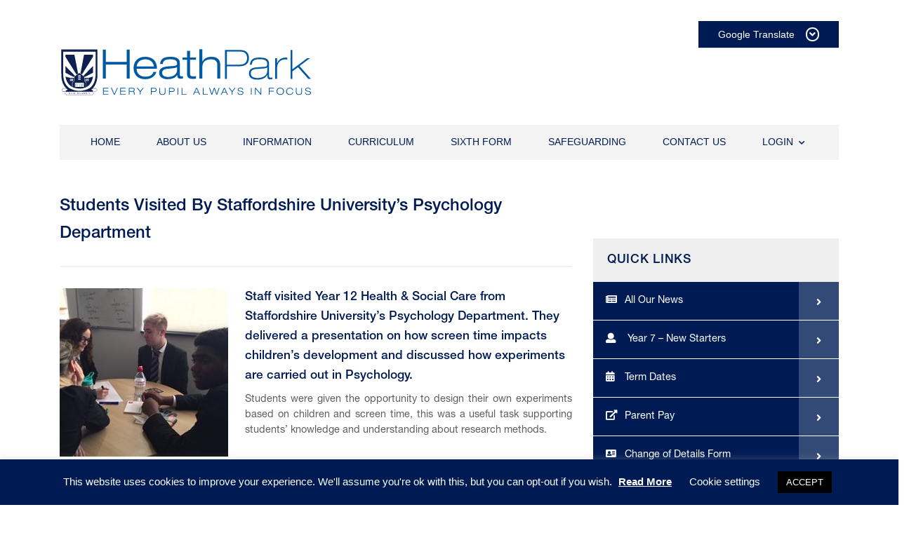

--- FILE ---
content_type: text/html; charset=UTF-8
request_url: https://www.heathpark.net/students-visited-by-staffordshire-universitys-psychology-department/
body_size: 18019
content:

    <!DOCTYPE html>
<html lang="en">
<head>
    <meta charset="utf-8">
    <meta http-equiv="X-UA-Compatible" content="IE=edge">
    <meta name="viewport" content="width=device-width, initial-scale=1">
    <!-- The above 3 meta tags *must* come first in the head; any other head content must come *after* these tags -->
    <meta name="description" content="Heath Park School is a mixed secondary school and sixth form located in the Heath Town area of Wolverhampton in the West Midlands of England. Previously a community school administered by Wolverhampton City Council, Heath Park converted to academy status in December 2011">
    <meta name="author" content="">

    <title>Students Visited By Staffordshire University&#8217;s Psychology Department &#8211; Heath Park</title>
<meta name='robots' content='max-image-preview:large' />
<link rel='dns-prefetch' href='//translate.google.com' />
<link rel='dns-prefetch' href='//cdnjs.cloudflare.com' />
<link rel='dns-prefetch' href='//code.jquery.com' />
<link rel='dns-prefetch' href='//maxcdn.bootstrapcdn.com' />
<link rel='dns-prefetch' href='//www.googletagmanager.com' />
<link rel='dns-prefetch' href='//use.fontawesome.com' />
<link rel="alternate" title="oEmbed (JSON)" type="application/json+oembed" href="https://www.heathpark.net/wp-json/oembed/1.0/embed?url=https%3A%2F%2Fwww.heathpark.net%2Fstudents-visited-by-staffordshire-universitys-psychology-department%2F" />
<link rel="alternate" title="oEmbed (XML)" type="text/xml+oembed" href="https://www.heathpark.net/wp-json/oembed/1.0/embed?url=https%3A%2F%2Fwww.heathpark.net%2Fstudents-visited-by-staffordshire-universitys-psychology-department%2F&#038;format=xml" />
<style id='wp-img-auto-sizes-contain-inline-css' type='text/css'>
img:is([sizes=auto i],[sizes^="auto," i]){contain-intrinsic-size:3000px 1500px}
/*# sourceURL=wp-img-auto-sizes-contain-inline-css */
</style>

<style id='wp-emoji-styles-inline-css' type='text/css'>

	img.wp-smiley, img.emoji {
		display: inline !important;
		border: none !important;
		box-shadow: none !important;
		height: 1em !important;
		width: 1em !important;
		margin: 0 0.07em !important;
		vertical-align: -0.1em !important;
		background: none !important;
		padding: 0 !important;
	}
/*# sourceURL=wp-emoji-styles-inline-css */
</style>
<link rel='stylesheet' id='wp-block-library-css' href='https://www.heathpark.net/wp-includes/css/dist/block-library/style.min.css?ver=6.9' type='text/css' media='all' />
<style id='wp-block-image-inline-css' type='text/css'>
.wp-block-image>a,.wp-block-image>figure>a{display:inline-block}.wp-block-image img{box-sizing:border-box;height:auto;max-width:100%;vertical-align:bottom}@media not (prefers-reduced-motion){.wp-block-image img.hide{visibility:hidden}.wp-block-image img.show{animation:show-content-image .4s}}.wp-block-image[style*=border-radius] img,.wp-block-image[style*=border-radius]>a{border-radius:inherit}.wp-block-image.has-custom-border img{box-sizing:border-box}.wp-block-image.aligncenter{text-align:center}.wp-block-image.alignfull>a,.wp-block-image.alignwide>a{width:100%}.wp-block-image.alignfull img,.wp-block-image.alignwide img{height:auto;width:100%}.wp-block-image .aligncenter,.wp-block-image .alignleft,.wp-block-image .alignright,.wp-block-image.aligncenter,.wp-block-image.alignleft,.wp-block-image.alignright{display:table}.wp-block-image .aligncenter>figcaption,.wp-block-image .alignleft>figcaption,.wp-block-image .alignright>figcaption,.wp-block-image.aligncenter>figcaption,.wp-block-image.alignleft>figcaption,.wp-block-image.alignright>figcaption{caption-side:bottom;display:table-caption}.wp-block-image .alignleft{float:left;margin:.5em 1em .5em 0}.wp-block-image .alignright{float:right;margin:.5em 0 .5em 1em}.wp-block-image .aligncenter{margin-left:auto;margin-right:auto}.wp-block-image :where(figcaption){margin-bottom:1em;margin-top:.5em}.wp-block-image.is-style-circle-mask img{border-radius:9999px}@supports ((-webkit-mask-image:none) or (mask-image:none)) or (-webkit-mask-image:none){.wp-block-image.is-style-circle-mask img{border-radius:0;-webkit-mask-image:url('data:image/svg+xml;utf8,<svg viewBox="0 0 100 100" xmlns="http://www.w3.org/2000/svg"><circle cx="50" cy="50" r="50"/></svg>');mask-image:url('data:image/svg+xml;utf8,<svg viewBox="0 0 100 100" xmlns="http://www.w3.org/2000/svg"><circle cx="50" cy="50" r="50"/></svg>');mask-mode:alpha;-webkit-mask-position:center;mask-position:center;-webkit-mask-repeat:no-repeat;mask-repeat:no-repeat;-webkit-mask-size:contain;mask-size:contain}}:root :where(.wp-block-image.is-style-rounded img,.wp-block-image .is-style-rounded img){border-radius:9999px}.wp-block-image figure{margin:0}.wp-lightbox-container{display:flex;flex-direction:column;position:relative}.wp-lightbox-container img{cursor:zoom-in}.wp-lightbox-container img:hover+button{opacity:1}.wp-lightbox-container button{align-items:center;backdrop-filter:blur(16px) saturate(180%);background-color:#5a5a5a40;border:none;border-radius:4px;cursor:zoom-in;display:flex;height:20px;justify-content:center;opacity:0;padding:0;position:absolute;right:16px;text-align:center;top:16px;width:20px;z-index:100}@media not (prefers-reduced-motion){.wp-lightbox-container button{transition:opacity .2s ease}}.wp-lightbox-container button:focus-visible{outline:3px auto #5a5a5a40;outline:3px auto -webkit-focus-ring-color;outline-offset:3px}.wp-lightbox-container button:hover{cursor:pointer;opacity:1}.wp-lightbox-container button:focus{opacity:1}.wp-lightbox-container button:focus,.wp-lightbox-container button:hover,.wp-lightbox-container button:not(:hover):not(:active):not(.has-background){background-color:#5a5a5a40;border:none}.wp-lightbox-overlay{box-sizing:border-box;cursor:zoom-out;height:100vh;left:0;overflow:hidden;position:fixed;top:0;visibility:hidden;width:100%;z-index:100000}.wp-lightbox-overlay .close-button{align-items:center;cursor:pointer;display:flex;justify-content:center;min-height:40px;min-width:40px;padding:0;position:absolute;right:calc(env(safe-area-inset-right) + 16px);top:calc(env(safe-area-inset-top) + 16px);z-index:5000000}.wp-lightbox-overlay .close-button:focus,.wp-lightbox-overlay .close-button:hover,.wp-lightbox-overlay .close-button:not(:hover):not(:active):not(.has-background){background:none;border:none}.wp-lightbox-overlay .lightbox-image-container{height:var(--wp--lightbox-container-height);left:50%;overflow:hidden;position:absolute;top:50%;transform:translate(-50%,-50%);transform-origin:top left;width:var(--wp--lightbox-container-width);z-index:9999999999}.wp-lightbox-overlay .wp-block-image{align-items:center;box-sizing:border-box;display:flex;height:100%;justify-content:center;margin:0;position:relative;transform-origin:0 0;width:100%;z-index:3000000}.wp-lightbox-overlay .wp-block-image img{height:var(--wp--lightbox-image-height);min-height:var(--wp--lightbox-image-height);min-width:var(--wp--lightbox-image-width);width:var(--wp--lightbox-image-width)}.wp-lightbox-overlay .wp-block-image figcaption{display:none}.wp-lightbox-overlay button{background:none;border:none}.wp-lightbox-overlay .scrim{background-color:#fff;height:100%;opacity:.9;position:absolute;width:100%;z-index:2000000}.wp-lightbox-overlay.active{visibility:visible}@media not (prefers-reduced-motion){.wp-lightbox-overlay.active{animation:turn-on-visibility .25s both}.wp-lightbox-overlay.active img{animation:turn-on-visibility .35s both}.wp-lightbox-overlay.show-closing-animation:not(.active){animation:turn-off-visibility .35s both}.wp-lightbox-overlay.show-closing-animation:not(.active) img{animation:turn-off-visibility .25s both}.wp-lightbox-overlay.zoom.active{animation:none;opacity:1;visibility:visible}.wp-lightbox-overlay.zoom.active .lightbox-image-container{animation:lightbox-zoom-in .4s}.wp-lightbox-overlay.zoom.active .lightbox-image-container img{animation:none}.wp-lightbox-overlay.zoom.active .scrim{animation:turn-on-visibility .4s forwards}.wp-lightbox-overlay.zoom.show-closing-animation:not(.active){animation:none}.wp-lightbox-overlay.zoom.show-closing-animation:not(.active) .lightbox-image-container{animation:lightbox-zoom-out .4s}.wp-lightbox-overlay.zoom.show-closing-animation:not(.active) .lightbox-image-container img{animation:none}.wp-lightbox-overlay.zoom.show-closing-animation:not(.active) .scrim{animation:turn-off-visibility .4s forwards}}@keyframes show-content-image{0%{visibility:hidden}99%{visibility:hidden}to{visibility:visible}}@keyframes turn-on-visibility{0%{opacity:0}to{opacity:1}}@keyframes turn-off-visibility{0%{opacity:1;visibility:visible}99%{opacity:0;visibility:visible}to{opacity:0;visibility:hidden}}@keyframes lightbox-zoom-in{0%{transform:translate(calc((-100vw + var(--wp--lightbox-scrollbar-width))/2 + var(--wp--lightbox-initial-left-position)),calc(-50vh + var(--wp--lightbox-initial-top-position))) scale(var(--wp--lightbox-scale))}to{transform:translate(-50%,-50%) scale(1)}}@keyframes lightbox-zoom-out{0%{transform:translate(-50%,-50%) scale(1);visibility:visible}99%{visibility:visible}to{transform:translate(calc((-100vw + var(--wp--lightbox-scrollbar-width))/2 + var(--wp--lightbox-initial-left-position)),calc(-50vh + var(--wp--lightbox-initial-top-position))) scale(var(--wp--lightbox-scale));visibility:hidden}}
/*# sourceURL=https://www.heathpark.net/wp-includes/blocks/image/style.min.css */
</style>
<style id='wp-block-paragraph-inline-css' type='text/css'>
.is-small-text{font-size:.875em}.is-regular-text{font-size:1em}.is-large-text{font-size:2.25em}.is-larger-text{font-size:3em}.has-drop-cap:not(:focus):first-letter{float:left;font-size:8.4em;font-style:normal;font-weight:100;line-height:.68;margin:.05em .1em 0 0;text-transform:uppercase}body.rtl .has-drop-cap:not(:focus):first-letter{float:none;margin-left:.1em}p.has-drop-cap.has-background{overflow:hidden}:root :where(p.has-background){padding:1.25em 2.375em}:where(p.has-text-color:not(.has-link-color)) a{color:inherit}p.has-text-align-left[style*="writing-mode:vertical-lr"],p.has-text-align-right[style*="writing-mode:vertical-rl"]{rotate:180deg}
/*# sourceURL=https://www.heathpark.net/wp-includes/blocks/paragraph/style.min.css */
</style>
<style id='global-styles-inline-css' type='text/css'>
:root{--wp--preset--aspect-ratio--square: 1;--wp--preset--aspect-ratio--4-3: 4/3;--wp--preset--aspect-ratio--3-4: 3/4;--wp--preset--aspect-ratio--3-2: 3/2;--wp--preset--aspect-ratio--2-3: 2/3;--wp--preset--aspect-ratio--16-9: 16/9;--wp--preset--aspect-ratio--9-16: 9/16;--wp--preset--color--black: #000000;--wp--preset--color--cyan-bluish-gray: #abb8c3;--wp--preset--color--white: #ffffff;--wp--preset--color--pale-pink: #f78da7;--wp--preset--color--vivid-red: #cf2e2e;--wp--preset--color--luminous-vivid-orange: #ff6900;--wp--preset--color--luminous-vivid-amber: #fcb900;--wp--preset--color--light-green-cyan: #7bdcb5;--wp--preset--color--vivid-green-cyan: #00d084;--wp--preset--color--pale-cyan-blue: #8ed1fc;--wp--preset--color--vivid-cyan-blue: #0693e3;--wp--preset--color--vivid-purple: #9b51e0;--wp--preset--gradient--vivid-cyan-blue-to-vivid-purple: linear-gradient(135deg,rgb(6,147,227) 0%,rgb(155,81,224) 100%);--wp--preset--gradient--light-green-cyan-to-vivid-green-cyan: linear-gradient(135deg,rgb(122,220,180) 0%,rgb(0,208,130) 100%);--wp--preset--gradient--luminous-vivid-amber-to-luminous-vivid-orange: linear-gradient(135deg,rgb(252,185,0) 0%,rgb(255,105,0) 100%);--wp--preset--gradient--luminous-vivid-orange-to-vivid-red: linear-gradient(135deg,rgb(255,105,0) 0%,rgb(207,46,46) 100%);--wp--preset--gradient--very-light-gray-to-cyan-bluish-gray: linear-gradient(135deg,rgb(238,238,238) 0%,rgb(169,184,195) 100%);--wp--preset--gradient--cool-to-warm-spectrum: linear-gradient(135deg,rgb(74,234,220) 0%,rgb(151,120,209) 20%,rgb(207,42,186) 40%,rgb(238,44,130) 60%,rgb(251,105,98) 80%,rgb(254,248,76) 100%);--wp--preset--gradient--blush-light-purple: linear-gradient(135deg,rgb(255,206,236) 0%,rgb(152,150,240) 100%);--wp--preset--gradient--blush-bordeaux: linear-gradient(135deg,rgb(254,205,165) 0%,rgb(254,45,45) 50%,rgb(107,0,62) 100%);--wp--preset--gradient--luminous-dusk: linear-gradient(135deg,rgb(255,203,112) 0%,rgb(199,81,192) 50%,rgb(65,88,208) 100%);--wp--preset--gradient--pale-ocean: linear-gradient(135deg,rgb(255,245,203) 0%,rgb(182,227,212) 50%,rgb(51,167,181) 100%);--wp--preset--gradient--electric-grass: linear-gradient(135deg,rgb(202,248,128) 0%,rgb(113,206,126) 100%);--wp--preset--gradient--midnight: linear-gradient(135deg,rgb(2,3,129) 0%,rgb(40,116,252) 100%);--wp--preset--font-size--small: 13px;--wp--preset--font-size--medium: 20px;--wp--preset--font-size--large: 36px;--wp--preset--font-size--x-large: 42px;--wp--preset--spacing--20: 0.44rem;--wp--preset--spacing--30: 0.67rem;--wp--preset--spacing--40: 1rem;--wp--preset--spacing--50: 1.5rem;--wp--preset--spacing--60: 2.25rem;--wp--preset--spacing--70: 3.38rem;--wp--preset--spacing--80: 5.06rem;--wp--preset--shadow--natural: 6px 6px 9px rgba(0, 0, 0, 0.2);--wp--preset--shadow--deep: 12px 12px 50px rgba(0, 0, 0, 0.4);--wp--preset--shadow--sharp: 6px 6px 0px rgba(0, 0, 0, 0.2);--wp--preset--shadow--outlined: 6px 6px 0px -3px rgb(255, 255, 255), 6px 6px rgb(0, 0, 0);--wp--preset--shadow--crisp: 6px 6px 0px rgb(0, 0, 0);}:where(.is-layout-flex){gap: 0.5em;}:where(.is-layout-grid){gap: 0.5em;}body .is-layout-flex{display: flex;}.is-layout-flex{flex-wrap: wrap;align-items: center;}.is-layout-flex > :is(*, div){margin: 0;}body .is-layout-grid{display: grid;}.is-layout-grid > :is(*, div){margin: 0;}:where(.wp-block-columns.is-layout-flex){gap: 2em;}:where(.wp-block-columns.is-layout-grid){gap: 2em;}:where(.wp-block-post-template.is-layout-flex){gap: 1.25em;}:where(.wp-block-post-template.is-layout-grid){gap: 1.25em;}.has-black-color{color: var(--wp--preset--color--black) !important;}.has-cyan-bluish-gray-color{color: var(--wp--preset--color--cyan-bluish-gray) !important;}.has-white-color{color: var(--wp--preset--color--white) !important;}.has-pale-pink-color{color: var(--wp--preset--color--pale-pink) !important;}.has-vivid-red-color{color: var(--wp--preset--color--vivid-red) !important;}.has-luminous-vivid-orange-color{color: var(--wp--preset--color--luminous-vivid-orange) !important;}.has-luminous-vivid-amber-color{color: var(--wp--preset--color--luminous-vivid-amber) !important;}.has-light-green-cyan-color{color: var(--wp--preset--color--light-green-cyan) !important;}.has-vivid-green-cyan-color{color: var(--wp--preset--color--vivid-green-cyan) !important;}.has-pale-cyan-blue-color{color: var(--wp--preset--color--pale-cyan-blue) !important;}.has-vivid-cyan-blue-color{color: var(--wp--preset--color--vivid-cyan-blue) !important;}.has-vivid-purple-color{color: var(--wp--preset--color--vivid-purple) !important;}.has-black-background-color{background-color: var(--wp--preset--color--black) !important;}.has-cyan-bluish-gray-background-color{background-color: var(--wp--preset--color--cyan-bluish-gray) !important;}.has-white-background-color{background-color: var(--wp--preset--color--white) !important;}.has-pale-pink-background-color{background-color: var(--wp--preset--color--pale-pink) !important;}.has-vivid-red-background-color{background-color: var(--wp--preset--color--vivid-red) !important;}.has-luminous-vivid-orange-background-color{background-color: var(--wp--preset--color--luminous-vivid-orange) !important;}.has-luminous-vivid-amber-background-color{background-color: var(--wp--preset--color--luminous-vivid-amber) !important;}.has-light-green-cyan-background-color{background-color: var(--wp--preset--color--light-green-cyan) !important;}.has-vivid-green-cyan-background-color{background-color: var(--wp--preset--color--vivid-green-cyan) !important;}.has-pale-cyan-blue-background-color{background-color: var(--wp--preset--color--pale-cyan-blue) !important;}.has-vivid-cyan-blue-background-color{background-color: var(--wp--preset--color--vivid-cyan-blue) !important;}.has-vivid-purple-background-color{background-color: var(--wp--preset--color--vivid-purple) !important;}.has-black-border-color{border-color: var(--wp--preset--color--black) !important;}.has-cyan-bluish-gray-border-color{border-color: var(--wp--preset--color--cyan-bluish-gray) !important;}.has-white-border-color{border-color: var(--wp--preset--color--white) !important;}.has-pale-pink-border-color{border-color: var(--wp--preset--color--pale-pink) !important;}.has-vivid-red-border-color{border-color: var(--wp--preset--color--vivid-red) !important;}.has-luminous-vivid-orange-border-color{border-color: var(--wp--preset--color--luminous-vivid-orange) !important;}.has-luminous-vivid-amber-border-color{border-color: var(--wp--preset--color--luminous-vivid-amber) !important;}.has-light-green-cyan-border-color{border-color: var(--wp--preset--color--light-green-cyan) !important;}.has-vivid-green-cyan-border-color{border-color: var(--wp--preset--color--vivid-green-cyan) !important;}.has-pale-cyan-blue-border-color{border-color: var(--wp--preset--color--pale-cyan-blue) !important;}.has-vivid-cyan-blue-border-color{border-color: var(--wp--preset--color--vivid-cyan-blue) !important;}.has-vivid-purple-border-color{border-color: var(--wp--preset--color--vivid-purple) !important;}.has-vivid-cyan-blue-to-vivid-purple-gradient-background{background: var(--wp--preset--gradient--vivid-cyan-blue-to-vivid-purple) !important;}.has-light-green-cyan-to-vivid-green-cyan-gradient-background{background: var(--wp--preset--gradient--light-green-cyan-to-vivid-green-cyan) !important;}.has-luminous-vivid-amber-to-luminous-vivid-orange-gradient-background{background: var(--wp--preset--gradient--luminous-vivid-amber-to-luminous-vivid-orange) !important;}.has-luminous-vivid-orange-to-vivid-red-gradient-background{background: var(--wp--preset--gradient--luminous-vivid-orange-to-vivid-red) !important;}.has-very-light-gray-to-cyan-bluish-gray-gradient-background{background: var(--wp--preset--gradient--very-light-gray-to-cyan-bluish-gray) !important;}.has-cool-to-warm-spectrum-gradient-background{background: var(--wp--preset--gradient--cool-to-warm-spectrum) !important;}.has-blush-light-purple-gradient-background{background: var(--wp--preset--gradient--blush-light-purple) !important;}.has-blush-bordeaux-gradient-background{background: var(--wp--preset--gradient--blush-bordeaux) !important;}.has-luminous-dusk-gradient-background{background: var(--wp--preset--gradient--luminous-dusk) !important;}.has-pale-ocean-gradient-background{background: var(--wp--preset--gradient--pale-ocean) !important;}.has-electric-grass-gradient-background{background: var(--wp--preset--gradient--electric-grass) !important;}.has-midnight-gradient-background{background: var(--wp--preset--gradient--midnight) !important;}.has-small-font-size{font-size: var(--wp--preset--font-size--small) !important;}.has-medium-font-size{font-size: var(--wp--preset--font-size--medium) !important;}.has-large-font-size{font-size: var(--wp--preset--font-size--large) !important;}.has-x-large-font-size{font-size: var(--wp--preset--font-size--x-large) !important;}
/*# sourceURL=global-styles-inline-css */
</style>

<style id='classic-theme-styles-inline-css' type='text/css'>
/*! This file is auto-generated */
.wp-block-button__link{color:#fff;background-color:#32373c;border-radius:9999px;box-shadow:none;text-decoration:none;padding:calc(.667em + 2px) calc(1.333em + 2px);font-size:1.125em}.wp-block-file__button{background:#32373c;color:#fff;text-decoration:none}
/*# sourceURL=/wp-includes/css/classic-themes.min.css */
</style>
<link rel='stylesheet' id='carouselcss-css' href='https://www.heathpark.net/wp-content/plugins/bootstrapblank-custom-carousel/carousel.css?ver=6.9' type='text/css' media='all' />
<link rel='stylesheet' id='bbcustomstylescss-css' href='https://www.heathpark.net/wp-content/plugins/bootstrapblank-custom-classes/style.css?ver=6.9' type='text/css' media='all' />
<link rel='stylesheet' id='cookie-law-info-css' href='https://www.heathpark.net/wp-content/plugins/cookie-law-info/legacy/public/css/cookie-law-info-public.css?ver=3.3.9' type='text/css' media='all' />
<link rel='stylesheet' id='cookie-law-info-gdpr-css' href='https://www.heathpark.net/wp-content/plugins/cookie-law-info/legacy/public/css/cookie-law-info-gdpr.css?ver=3.3.9' type='text/css' media='all' />
<link rel='stylesheet' id='fontawesomenew-css' href='https://cdnjs.cloudflare.com/ajax/libs/font-awesome/5.15.1/css/all.min.css?ver=6.9' type='text/css' media='all' />
<link rel='stylesheet' id='bootstrapcss-css' href='https://maxcdn.bootstrapcdn.com/bootstrap/4.0.0/css/bootstrap.min.css?ver=4.0.0' type='text/css' media='all' />
<link rel='stylesheet' id='bootstrapblankcss-css' href='https://www.heathpark.net/wp-content/themes/bootstrap-blank/style.css?ver=6.9' type='text/css' media='all' />
<link rel='stylesheet' id='child-style-css' href='https://www.heathpark.net/wp-content/themes/bootstrap-blank-child/style.css?ver=6.9' type='text/css' media='all' />
<link rel='stylesheet' id='wpcorestylesheet-css' href='https://www.heathpark.net/wp-content/themes/bootstrap-blank/css/core.css?ver=1.0.0' type='text/css' media='all' />
<link rel='stylesheet' id='animatecss-css' href='https://www.heathpark.net/wp-content/themes/bootstrap-blank/css/animate.css?ver=3.6.0' type='text/css' media='all' />
<link rel='stylesheet' id='baguetteboxcss-css' href='https://cdnjs.cloudflare.com/ajax/libs/baguettebox.js/1.9.1/baguetteBox.min.css?ver=6.9' type='text/css' media='all' />
<link rel='stylesheet' id='fontawesomecss-css' href='https://use.fontawesome.com/releases/v5.0.6/css/all.css?ver=5.0.6' type='text/css' media='all' />
<script type="text/javascript" src="https://code.jquery.com/jquery-3.2.1.min.js?ver=3.2.1" id="jquery-js"></script>
<script type="text/javascript" id="cookie-law-info-js-extra">
/* <![CDATA[ */
var Cli_Data = {"nn_cookie_ids":[],"cookielist":[],"non_necessary_cookies":[],"ccpaEnabled":"","ccpaRegionBased":"","ccpaBarEnabled":"","strictlyEnabled":["necessary","obligatoire"],"ccpaType":"gdpr","js_blocking":"","custom_integration":"","triggerDomRefresh":"","secure_cookies":""};
var cli_cookiebar_settings = {"animate_speed_hide":"500","animate_speed_show":"500","background":"#001b54","border":"#b1a6a6c2","border_on":"","button_1_button_colour":"#000","button_1_button_hover":"#000000","button_1_link_colour":"#ffffff","button_1_as_button":"1","button_1_new_win":"","button_2_button_colour":"#333","button_2_button_hover":"#292929","button_2_link_colour":"#ffffff","button_2_as_button":"","button_2_hidebar":"","button_3_button_colour":"#000","button_3_button_hover":"#000000","button_3_link_colour":"#fff","button_3_as_button":"1","button_3_new_win":"","button_4_button_colour":"#000","button_4_button_hover":"#000000","button_4_link_colour":"#ffffff","button_4_as_button":"","button_7_button_colour":"#61a229","button_7_button_hover":"#4e8221","button_7_link_colour":"#fff","button_7_as_button":"1","button_7_new_win":"","font_family":"inherit","header_fix":"","notify_animate_hide":"1","notify_animate_show":"","notify_div_id":"#cookie-law-info-bar","notify_position_horizontal":"right","notify_position_vertical":"bottom","scroll_close":"","scroll_close_reload":"","accept_close_reload":"","reject_close_reload":"","showagain_tab":"","showagain_background":"#fff","showagain_border":"#000","showagain_div_id":"#cookie-law-info-again","showagain_x_position":"100px","text":"#ffffff","show_once_yn":"","show_once":"10000","logging_on":"","as_popup":"","popup_overlay":"1","bar_heading_text":"","cookie_bar_as":"banner","popup_showagain_position":"bottom-right","widget_position":"left"};
var log_object = {"ajax_url":"https://www.heathpark.net/wp-admin/admin-ajax.php"};
//# sourceURL=cookie-law-info-js-extra
/* ]]> */
</script>
<script type="text/javascript" src="https://www.heathpark.net/wp-content/plugins/cookie-law-info/legacy/public/js/cookie-law-info-public.js?ver=3.3.9" id="cookie-law-info-js"></script>
<script type="text/javascript" src="https://www.heathpark.net/wp-content/themes/bootstrap-blank-child/js/responsive.js?ver=6.9" id="responsivejs-js"></script>

<!-- Google tag (gtag.js) snippet added by Site Kit -->
<!-- Google Analytics snippet added by Site Kit -->
<script type="text/javascript" src="https://www.googletagmanager.com/gtag/js?id=G-5Z4ZZR4BE3" id="google_gtagjs-js" async></script>
<script type="text/javascript" id="google_gtagjs-js-after">
/* <![CDATA[ */
window.dataLayer = window.dataLayer || [];function gtag(){dataLayer.push(arguments);}
gtag("set","linker",{"domains":["www.heathpark.net"]});
gtag("js", new Date());
gtag("set", "developer_id.dZTNiMT", true);
gtag("config", "G-5Z4ZZR4BE3");
//# sourceURL=google_gtagjs-js-after
/* ]]> */
</script>
<link rel="https://api.w.org/" href="https://www.heathpark.net/wp-json/" /><link rel="alternate" title="JSON" type="application/json" href="https://www.heathpark.net/wp-json/wp/v2/posts/11967" /><link rel="EditURI" type="application/rsd+xml" title="RSD" href="https://www.heathpark.net/xmlrpc.php?rsd" />
<meta name="generator" content="WordPress 6.9" />
<link rel="canonical" href="https://www.heathpark.net/students-visited-by-staffordshire-universitys-psychology-department/" />
<link rel='shortlink' href='https://www.heathpark.net/?p=11967' />
<meta name="generator" content="Site Kit by Google 1.168.0" />		    <style type="text/css">

		        .main-menu ul { background: #f3f3f3 }
		        .main-menu ul li a { color: #001b54 }
		        .article-list-heading { background: #001b54 }

		        a, a:hover, .btn-link, .btn-link:hover { color: #001b54 }
		        h1, h2, h3, h4, h5, h6 { color: #001b54 }

		        p, ul, ol { color: #5d5d5d }
		        table tbody { color: #5d5d5d }

										@media(min-width: 768px){
							.sidebar-home { margin-top: px;  }
						}
						        .sidebar-module { background: #efefef }
		        .sidebar .menu li { background: #001b54 }
		        .sidebar #sidebar_custom_html-4 { background: #001b54 }
				.sidebar p{ color: #5d5d5d}
				.sidebar-module h2 { color:#001b54}
				.sidebar-module h2 { background:#efefef}
				.sidebar_widget_text > h2 { background:#efefef}
				.sidebar_widget_text > h2{ color:#001b54}
				.sidebar .menu a { color:  }

				.btn-outline-primary { border: 1px solid #001b54; color: #001b54; }
		        .btn-outline-primary:hover { background: #001b54; border: 1px solid #001b54; }
		        .btn-outline-primary:active { background: #001b54; border: 1px solid #001b54; }
				.btn-outline-primary:not(:disabled):not(.disabled):active { background: #001b54; border: 1px solid #001b54; }
				.sidebar-module .btn-outline-primary { border-color: ; }
				.sidebar-module .btn-outline-primary:hover { color: #fff; border-color: ; }

				.welcome-message p { color:  }

				.carousel .overlay { background: rgba(0,0,0,.1); }

		        .footer { background: #001b54 }

		    </style>
		<link rel="icon" href="https://www.heathpark.net/wp-content/uploads/2022/07/heath-park-sq-150x150.png" sizes="32x32" />
<link rel="icon" href="https://www.heathpark.net/wp-content/uploads/2022/07/heath-park-sq-240x240.png" sizes="192x192" />
<link rel="apple-touch-icon" href="https://www.heathpark.net/wp-content/uploads/2022/07/heath-park-sq-240x240.png" />
<meta name="msapplication-TileImage" content="https://www.heathpark.net/wp-content/uploads/2022/07/heath-park-sq-300x300.png" />
		<style type="text/css" id="wp-custom-css">
			.card-header > h5 > button {
	color: #fff;
}

.card-header > h5 > button:hover {
	color: #fff;
}

@import url('https://fonts.googleapis.com/css2?family=Lato:wght@700&display=swap');

#popup-Poster > div:nth-child(1) {
	max-width: 1024px !important;
}

.goog-te-combo {
	background: #001b54;
	color: #fff;
	border: 2px solid #fff;
	border-radius: 5px;
	padding: 5px;
	margin: 0 !important;
}

#google_translate {
 overflow: hidden;
 cursor: pointer;
 position: relative;
 height: 40px
}

#google_translate > span {
 display: flex;
 background-color: #001b54;
 height: 40px;
 padding: 0 20px;
 color: #fff;
 font-size: 14px;
 width: 200px;
 align-items: center;
 justify-content: space-around;
 transition: color 0.2s ease-in-out,opacity 0.2s ease-in-out,background-color 0.2s ease-in-out,border-color 0.2s ease-in-out;
 -webkit-transition: color 0.2s ease-in-out,opacity 0.2s ease-in-out,background-color 0.2s ease-in-out,border-color 0.2s ease-in-out;
 -moz-transition: color 0.2s ease-in-out,opacity 0.2s ease-in-out,background-color 0.2s ease-in-out,border-color 0.2s ease-in-out;
 -o-transition: color 0.2s ease-in-out,opacity 0.2s ease-in-out,background-color 0.2s ease-in-out,border-color 0.2s ease-in-out
}


#google_translate > span i.logo {
 display: none
}

#google_translate select {
 position: absolute;
 height: 30px;
 width: 100%;
 top: 0;
 left: 0;
 cursor: pointer;
 opacity: 0
}

.language-icon {
    border: 2px solid #fff;
    height: 1.2rem;
    width: 1.2rem;
    border-radius: 50%;
    display: flex;
    justify-content: center;
    align-items: center;
}

.site-logo {
	padding: 1.2rem 0;
}

.article-list-heading {
	color: 
}

.btn-outline-primary:hover {
	background-color:  !important;
	color: #ffffff !important;
}
/* awards post type footer images */

.partner-logo img{
    opacity: 0.4;
    height: 50px;
    width: auto;
}

.partner-logo img:hover{
    opacity: 1;
}

/*MyNewTerm Custom Theme */

/* ONLY USE IF YOU KNOW CSS - Replace hexadecimal color code for button properties */
html a.orange-btn-hover {
	background-color: #001b54 !important;
	color: #ffffff !important;
}
html a.orange-btn-hover:hover {
	background-color: rgba(0, 27, 84, 0.81) !important;
	border-color: #001b54 !important;
}
html span.orange-btn-hover {
	background-color: #001b54 !important;
	color: #ffffff !important;
}

/* ONLY USE IF YOU KNOW CSS - Replace hexadecimal color code for vacancy title properties */
html a.orange-link-wrapper .orange-vacancy-title {
	color: #001b54 !important;
}

/* ONLY USE IF YOU KNOW CSS - Replace hexadecimal color code for icon properties */
html a.orange-link-wrapper .orange-vacancy-icon {
	color: #001b54 !important;
}

/* ONLY USE IF YOU KNOW CSS - Replace hexadecimal color code for miles / distance text properties */
html .orange-vacancy-link {
	color: #001b54 !important;
}

/* ONLY USE IF YOU KNOW CSS - Replace hexadecimal color code for talent pool more text background properties */
html .orange-vacancy-div-bg {
	background-color: #001b54 !important;
}

.modal-dialog{
	max-width: 493px !important;
}

.modal-content{
	background-color: transparent !important;
	width: 493px;
	border:none;
}



		</style>
		
</head>

<body>

    <div class="container main-content">
        
                <div class="header mb-3">
                    <div class="header-container d-flex justify-content-between">
                        <div class="logo-container">
                            <a href="#" class="burger"><span></span></a>
                            <a href="https://www.heathpark.net"><img class="site-logo" src="https://www.heathpark.net/wp-content/themes/bootstrap-blank-child/images/logo.svg" height="110" width="360" alt="Heath Park &ndash; Every Pupil Always In Focus"></a>
                        </div>
						<div class="d-none d-lg-block">
							<script type="text/javascript">
						function googleTranslateElementInit() {
							new google.translate.TranslateElement({pageLanguage: 'en'}, 'google_translate');
						}
					</script><div id="google_translate"><span class="title"><i class="fas fa-google logo"></i><span>Google Translate</span><span class="language-icon"><i class="fas fa-angle-down"></i></span></span></div>						</div>
                    </div>
                    <nav class="navigation main-menu mb-3">
                        <div class="menu-main-menu-container"><ul id="menu-main-menu" class="menu"><li id="menu-item-8898" class="menu-item menu-item-type-custom menu-item-object-custom menu-item-home menu-item-8898"><a href="https://www.heathpark.net/">Home</a></li>
<li id="menu-item-8899" class="menu-item menu-item-type-post_type menu-item-object-page menu-item-has-children menu-item-8899"><a href="#">About Us</a>
<ul class="sub-menu">
	<li id="menu-item-10214" class="menu-item menu-item-type-post_type menu-item-object-page menu-item-has-children menu-item-10214"><a href="https://www.heathpark.net/about-us/alumni/">Alumni</a>
	<ul class="sub-menu">
		<li id="menu-item-9521" class="menu-item menu-item-type-post_type menu-item-object-page menu-item-9521"><a href="https://www.heathpark.net/about-us/old-exam-results-and-certificates/">Old Exam Results</a></li>
	</ul>
</li>
	<li id="menu-item-8908" class="menu-item menu-item-type-post_type menu-item-object-page menu-item-8908"><a href="https://www.heathpark.net/about-us/the-central-learning-partnership-trust/">CLPT</a></li>
	<li id="menu-item-8900" class="menu-item menu-item-type-post_type menu-item-object-page menu-item-has-children menu-item-8900"><a href="https://www.heathpark.net/about-us/ethos-aims/">Ethos &#038; Aims</a>
	<ul class="sub-menu">
		<li id="menu-item-8905" class="menu-item menu-item-type-post_type menu-item-object-page menu-item-8905"><a href="https://www.heathpark.net/about-us/promoting-british-values/">Promoting British Values</a></li>
	</ul>
</li>
	<li id="menu-item-8901" class="menu-item menu-item-type-post_type menu-item-object-page menu-item-8901"><a href="https://www.heathpark.net/about-us/exam-results/">Exam Results</a></li>
	<li id="menu-item-8950" class="menu-item menu-item-type-post_type menu-item-object-page menu-item-8950"><a href="https://www.heathpark.net/about-us/governors/">Governors</a></li>
	<li id="menu-item-8904" class="menu-item menu-item-type-post_type menu-item-object-page menu-item-8904"><a href="https://www.heathpark.net/about-us/ofsted/">Ofsted</a></li>
	<li id="menu-item-12395" class="menu-item menu-item-type-custom menu-item-object-custom menu-item-12395"><a href="https://clpt.sharepoint.com/:b:/s/clpt_home/EV3y69dK13JGn6wF8I-vnPQBNdNjcKedtTUTL6anYWIILA?e=a4Kv1x">Prospectus</a></li>
	<li id="menu-item-18938" class="menu-item menu-item-type-custom menu-item-object-custom menu-item-18938"><a href="https://www.heathpark.net/staff-directory/">Staff Directory</a></li>
	<li id="menu-item-8939" class="menu-item menu-item-type-post_type menu-item-object-page menu-item-8939"><a href="https://www.heathpark.net/vacancies/">Vacancies</a></li>
</ul>
</li>
<li id="menu-item-8909" class="menu-item menu-item-type-post_type menu-item-object-page menu-item-has-children menu-item-8909"><a href="#">Information</a>
<ul class="sub-menu">
	<li id="menu-item-13378" class="menu-item menu-item-type-custom menu-item-object-custom menu-item-13378"><a target="_blank" href="https://www.wolverhampton.gov.uk/education-and-schools/free-school-meals">Free School Meals Application</a></li>
	<li id="menu-item-8910" class="menu-item menu-item-type-post_type menu-item-object-page menu-item-8910"><a href="https://www.heathpark.net/information/admissions/">Admissions</a></li>
	<li id="menu-item-8911" class="menu-item menu-item-type-post_type menu-item-object-page menu-item-8911"><a href="https://www.heathpark.net/information/adverse-weather/">Adverse Weather</a></li>
	<li id="menu-item-10286" class="menu-item menu-item-type-post_type menu-item-object-page menu-item-10286"><a href="https://www.heathpark.net/information/data-protection/">Data Protection</a></li>
	<li id="menu-item-12094" class="menu-item menu-item-type-custom menu-item-object-custom menu-item-has-children menu-item-12094"><a href="#">Funding</a>
	<ul class="sub-menu">
		<li id="menu-item-14093" class="menu-item menu-item-type-post_type menu-item-object-page menu-item-14093"><a href="https://www.heathpark.net/information/16-19-tuition-fund/">16-19 Tuition Fund</a></li>
		<li id="menu-item-8924" class="menu-item menu-item-type-post_type menu-item-object-page menu-item-8924"><a href="https://www.heathpark.net/information/pupil-premium/">Pupil Premium</a></li>
		<li id="menu-item-15156" class="menu-item menu-item-type-post_type menu-item-object-page menu-item-15156"><a href="https://www.heathpark.net/summer-school/">Summer School</a></li>
		<li id="menu-item-8927" class="menu-item menu-item-type-post_type menu-item-object-page menu-item-8927"><a href="https://www.heathpark.net/information/year-7-catch-up-funding/">Year 7 Catch-Up Funding</a></li>
	</ul>
</li>
	<li id="menu-item-8914" class="menu-item menu-item-type-post_type menu-item-object-page menu-item-has-children menu-item-8914"><a href="#">Parents</a>
	<ul class="sub-menu">
		<li id="menu-item-20675" class="menu-item menu-item-type-post_type menu-item-object-page menu-item-20675"><a href="https://www.heathpark.net/arbor/">Arbor</a></li>
		<li id="menu-item-13357" class="menu-item menu-item-type-post_type menu-item-object-page menu-item-13357"><a href="https://www.heathpark.net/information/parents/lunch-menu/">Lunch Menu</a></li>
		<li id="menu-item-15356" class="menu-item menu-item-type-custom menu-item-object-custom menu-item-15356"><a href="https://sway.office.com/O4mO9nuuYS8oLNnS">Newsletter</a></li>
		<li id="menu-item-12453" class="menu-item menu-item-type-custom menu-item-object-custom menu-item-12453"><a href="https://www.parentpay.com/parent-account-faqs/">ParentPay FAQs</a></li>
		<li id="menu-item-14286" class="menu-item menu-item-type-custom menu-item-object-custom menu-item-14286"><a href="https://clpt.sharepoint.com/:b:/s/clpt_home/EYfxqMj0IIpMohDp57cyWDkBjWMjJuKWC2_aJS1CxxkN-Q?e=OqfNrz">Parent Guidance Booklet</a></li>
		<li id="menu-item-8915" class="menu-item menu-item-type-post_type menu-item-object-page menu-item-8915"><a href="https://www.heathpark.net/information/parents/report-an-absence/">Report an Absence</a></li>
		<li id="menu-item-8916" class="menu-item menu-item-type-post_type menu-item-object-page menu-item-8916"><a href="https://www.heathpark.net/information/parents/school-day/">School Day</a></li>
		<li id="menu-item-8917" class="menu-item menu-item-type-post_type menu-item-object-page menu-item-8917"><a href="https://www.heathpark.net/information/parents/school-detentions/">School Detentions</a></li>
		<li id="menu-item-14790" class="menu-item menu-item-type-post_type menu-item-object-page menu-item-14790"><a href="https://www.heathpark.net/school-letters/">School Letters</a></li>
		<li id="menu-item-8918" class="menu-item menu-item-type-post_type menu-item-object-page menu-item-8918"><a href="https://www.heathpark.net/information/parents/school-uniform/">School Uniform</a></li>
		<li id="menu-item-8920" class="menu-item menu-item-type-post_type menu-item-object-page menu-item-8920"><a href="https://www.heathpark.net/information/parents/download-our-smart-phone-app/">Texts &#038; Push Notifications</a></li>
		<li id="menu-item-18233" class="menu-item menu-item-type-custom menu-item-object-custom menu-item-18233"><a href="https://www.heathpark.net/wp-content/uploads/2023/07/Parent-Support-Offer-Outreach-2023.pdf">Outreach Offer</a></li>
	</ul>
</li>
	<li id="menu-item-8923" class="menu-item menu-item-type-post_type menu-item-object-page menu-item-8923"><a href="https://www.heathpark.net/information/policies/">Policies</a></li>
	<li id="menu-item-13951" class="menu-item menu-item-type-post_type menu-item-object-page menu-item-13951"><a href="https://www.heathpark.net/information/send-information/">SEND Information</a></li>
	<li id="menu-item-8919" class="menu-item menu-item-type-post_type menu-item-object-page menu-item-8919"><a href="https://www.heathpark.net/information/term-dates/">Term Dates</a></li>
</ul>
</li>
<li id="menu-item-8928" class="menu-item menu-item-type-post_type menu-item-object-page menu-item-has-children menu-item-8928"><a href="#">Curriculum</a>
<ul class="sub-menu">
	<li id="menu-item-16881" class="menu-item menu-item-type-post_type menu-item-object-page menu-item-16881"><a href="https://www.heathpark.net/curriculum-overview/">Curriculum Overview</a></li>
	<li id="menu-item-11217" class="menu-item menu-item-type-post_type menu-item-object-page menu-item-11217"><a href="https://www.heathpark.net/curriculum/examinations-and-reports/">Examinations and Reports</a></li>
	<li id="menu-item-17081" class="menu-item menu-item-type-post_type menu-item-object-page menu-item-17081"><a href="https://www.heathpark.net/extra-curricular/">Extra Curricular</a></li>
	<li id="menu-item-21026" class="menu-item menu-item-type-post_type menu-item-object-page menu-item-21026"><a href="https://www.heathpark.net/curriculum/homework/">Homework</a></li>
	<li id="menu-item-8931" class="menu-item menu-item-type-post_type menu-item-object-page menu-item-8931"><a href="https://www.heathpark.net/curriculum/key-stage-4/">Key Stage 4</a></li>
	<li id="menu-item-20907" class="menu-item menu-item-type-custom menu-item-object-custom menu-item-has-children menu-item-20907"><a href="#">Personal Development</a>
	<ul class="sub-menu">
		<li id="menu-item-9860" class="menu-item menu-item-type-post_type menu-item-object-page menu-item-9860"><a href="https://www.heathpark.net/information/careers-information/">Careers Information</a></li>
		<li id="menu-item-20908" class="menu-item menu-item-type-post_type menu-item-object-page menu-item-20908"><a href="https://www.heathpark.net/character-education/">Character Education</a></li>
		<li id="menu-item-9770" class="menu-item menu-item-type-post_type menu-item-object-page menu-item-9770"><a href="https://www.heathpark.net/curriculum/pshe/">PSHE</a></li>
		<li id="menu-item-20974" class="menu-item menu-item-type-post_type menu-item-object-page menu-item-20974"><a href="https://www.heathpark.net/student-leadership/">Student Leadership</a></li>
	</ul>
</li>
	<li id="menu-item-19100" class="menu-item menu-item-type-post_type menu-item-object-page menu-item-19100"><a href="https://www.heathpark.net/physical-education/">Physical Education</a></li>
	<li id="menu-item-13128" class="menu-item menu-item-type-post_type menu-item-object-page menu-item-13128"><a href="https://www.heathpark.net/curriculum/reading-at-heath-park/">Reading at Heath Park</a></li>
	<li id="menu-item-15169" class="menu-item menu-item-type-post_type menu-item-object-page menu-item-15169"><a href="https://www.heathpark.net/curriculum/societies/">Societies</a></li>
	<li id="menu-item-17057" class="menu-item menu-item-type-post_type menu-item-object-page menu-item-17057"><a href="https://www.heathpark.net/the-excellence-academy/">The Excellence Academy</a></li>
	<li id="menu-item-19129" class="menu-item menu-item-type-custom menu-item-object-custom menu-item-19129"><a href="https://clpt.sharepoint.com/:b:/s/clpt_home/EYpNh2E1k3BKvlZyGwc9738BbV0hwDx-EyiwlTdQ5EwWZQ?e=gOHN5y">Year 8 Options</a></li>
	<li id="menu-item-18831" class="menu-item menu-item-type-post_type menu-item-object-page menu-item-18831"><a href="https://www.heathpark.net/year-11-information/">Year 11 Information</a></li>
</ul>
</li>
<li id="menu-item-8936" class="menu-item menu-item-type-post_type menu-item-object-page menu-item-has-children menu-item-8936"><a href="#">Sixth Form</a>
<ul class="sub-menu">
	<li id="menu-item-21021" class="menu-item menu-item-type-custom menu-item-object-custom menu-item-21021"><a href="https://forms.office.com/e/p8f8vGb1pW">Alumni</a></li>
	<li id="menu-item-21702" class="menu-item menu-item-type-custom menu-item-object-custom menu-item-21702"><a href="https://forms.cloud.microsoft/e/FN4SKcmwV7">Internal Applications</a></li>
	<li id="menu-item-21975" class="menu-item menu-item-type-custom menu-item-object-custom menu-item-21975"><a href="https://forms.cloud.microsoft/e/izJnGjQNrg">External Applications</a></li>
	<li id="menu-item-8937" class="menu-item menu-item-type-post_type menu-item-object-page menu-item-8937"><a href="https://www.heathpark.net/sixth-form/central-sixth/">Central Sixth</a></li>
	<li id="menu-item-18476" class="menu-item menu-item-type-custom menu-item-object-custom menu-item-18476"><a href="https://clpt.sharepoint.com/:b:/s/clpt_home/EX1u3vZ7dLpOuiRxTnBdbjwBHU9HOvfJ7_YtLwbQDwPDsA?e=Mr20Uq">Entry Requirements</a></li>
	<li id="menu-item-19128" class="menu-item menu-item-type-post_type menu-item-object-page menu-item-19128"><a href="https://www.heathpark.net/football-academy/">Football Academy</a></li>
	<li id="menu-item-13778" class="menu-item menu-item-type-post_type menu-item-object-page menu-item-13778"><a href="https://www.heathpark.net/sixth-form-options-information/">Options Information</a></li>
	<li id="menu-item-14908" class="menu-item menu-item-type-custom menu-item-object-custom menu-item-14908"><a href="https://clpt.sharepoint.com/:b:/s/clpt_home/Eabn2bHDmudAoYnLIT97N4UBWQsQR2MQX1S6v0X1K3dXrw?e=90vebn">Prospectus</a></li>
</ul>
</li>
<li id="menu-item-8925" class="menu-item menu-item-type-post_type menu-item-object-page menu-item-8925"><a href="https://www.heathpark.net/information/safeguarding/">Safeguarding</a></li>
<li id="menu-item-8940" class="menu-item menu-item-type-post_type menu-item-object-page menu-item-8940"><a href="https://www.heathpark.net/contact-us/">Contact Us</a></li>
<li id="menu-item-8943" class="menu-item menu-item-type-custom menu-item-object-custom menu-item-has-children menu-item-8943"><a href="#">Login</a>
<ul class="sub-menu">
	<li id="menu-item-19359" class="menu-item menu-item-type-custom menu-item-object-custom menu-item-19359"><a href="https://heath-park.uk.arbor.sc">Staff Arbor</a></li>
	<li id="menu-item-20790" class="menu-item menu-item-type-custom menu-item-object-custom menu-item-20790"><a href="https://login.arbor.sc/">Parent Arbor</a></li>
	<li id="menu-item-8944" class="menu-item menu-item-type-custom menu-item-object-custom menu-item-8944"><a target="_blank" href="https://v2.blueskyeducation.co.uk/login">Blue Sky</a></li>
	<li id="menu-item-9531" class="menu-item menu-item-type-custom menu-item-object-custom menu-item-9531"><a target="_blank" href="http://www.lexiastrategies.com/?/SiteID%208702-7305-8127-4160">Lexia Login</a></li>
	<li id="menu-item-8947" class="menu-item menu-item-type-custom menu-item-object-custom menu-item-8947"><a target="_blank" href="https://outlook.office.com/">Office 365</a></li>
	<li id="menu-item-14930" class="menu-item menu-item-type-custom menu-item-object-custom menu-item-14930"><a href="https://heathpark.schoolcloud.co.uk/">Parents Evening Login</a></li>
	<li id="menu-item-13131" class="menu-item menu-item-type-custom menu-item-object-custom menu-item-13131"><a href="https://clpt.sharepoint.com/sites/HeathPark_VLE">Staff Site</a></li>
	<li id="menu-item-14528" class="menu-item menu-item-type-custom menu-item-object-custom menu-item-14528"><a href="https://heathpark1.sharepoint.com/sites/StaffHealthandWellbeing">Staff Well-being</a></li>
	<li id="menu-item-16290" class="menu-item menu-item-type-custom menu-item-object-custom menu-item-16290"><a href="https://steplab.co/auth/login">Steplab</a></li>
	<li id="menu-item-9025" class="menu-item menu-item-type-custom menu-item-object-custom menu-item-9025"><a target="_blank" href="https://heathpark1.sharepoint.com/sites/t&#038;lzone">T&#038;L Zone</a></li>
</ul>
</li>
</ul></div>                    </nav>
                </div>

        
      <div class="row">
        <div class="col-xl-8 col-lg-7 col-md-12 col-sm-12 post-content">

        
        <!-- Main content section -->

        <h1 class="title">Students Visited By Staffordshire University&#8217;s Psychology Department</h1>

    	
                
                        <div class="post-page-featured-square">
                            <img width="240" height="240" src="https://www.heathpark.net/wp-content/uploads/2019/11/thumbnail_IMG_2652-240x240.jpg" class="attachment-post-page-featured-square size-post-page-featured-square wp-post-image" alt="" title="Students Visited By Staffordshire University&#8217;s Psychology Department" decoding="async" fetchpriority="high" srcset="https://www.heathpark.net/wp-content/uploads/2019/11/thumbnail_IMG_2652-240x240.jpg 240w, https://www.heathpark.net/wp-content/uploads/2019/11/thumbnail_IMG_2652-150x150.jpg 150w" sizes="(max-width: 240px) 100vw, 240px" />                        </div>

                    

                        <h3>Staff visited Year 12 Health &amp; Social Care from Staffordshire University&#8217;s Psychology Department. They delivered a presentation on how screen time impacts children&#8217;s development and discussed how experiments are carried out in Psychology.</h3>
<p>Students were given the opportunity to design their own experiments based on children and screen time, this was a useful task supporting students&#8217; knowledge and understanding about research methods.</p>
<div id='gallery-1' class='gallery galleryid-11967 gallery-columns-7 gallery-size-gallery-thumb'><figure class='gallery-item'>
			<div class='gallery-icon portrait'>
				<a href='https://www.heathpark.net/wp-content/uploads/2019/11/thumbnail_IMG_2646-e1572876251682.jpg'><img decoding="async" width="240" height="320" src="https://www.heathpark.net/wp-content/uploads/2019/11/thumbnail_IMG_2646-e1572876251682.jpg" class="attachment-gallery-thumb size-gallery-thumb" alt="" srcset="https://www.heathpark.net/wp-content/uploads/2019/11/thumbnail_IMG_2646-e1572876251682.jpg 240w, https://www.heathpark.net/wp-content/uploads/2019/11/thumbnail_IMG_2646-e1572876251682-225x300.jpg 225w" sizes="(max-width: 240px) 100vw, 240px" /></a>
			</div></figure><figure class='gallery-item'>
			<div class='gallery-icon landscape'>
				<a href='https://www.heathpark.net/wp-content/uploads/2019/11/thumbnail_IMG_2648.jpg'><img decoding="async" width="320" height="240" src="https://www.heathpark.net/wp-content/uploads/2019/11/thumbnail_IMG_2648.jpg" class="attachment-gallery-thumb size-gallery-thumb" alt="" srcset="https://www.heathpark.net/wp-content/uploads/2019/11/thumbnail_IMG_2648.jpg 320w, https://www.heathpark.net/wp-content/uploads/2019/11/thumbnail_IMG_2648-300x225.jpg 300w" sizes="(max-width: 320px) 100vw, 320px" /></a>
			</div></figure><figure class='gallery-item'>
			<div class='gallery-icon landscape'>
				<a href='https://www.heathpark.net/wp-content/uploads/2019/11/thumbnail_IMG_2649.jpg'><img loading="lazy" decoding="async" width="320" height="240" src="https://www.heathpark.net/wp-content/uploads/2019/11/thumbnail_IMG_2649.jpg" class="attachment-gallery-thumb size-gallery-thumb" alt="" srcset="https://www.heathpark.net/wp-content/uploads/2019/11/thumbnail_IMG_2649.jpg 320w, https://www.heathpark.net/wp-content/uploads/2019/11/thumbnail_IMG_2649-300x225.jpg 300w" sizes="auto, (max-width: 320px) 100vw, 320px" /></a>
			</div></figure><figure class='gallery-item'>
			<div class='gallery-icon landscape'>
				<a href='https://www.heathpark.net/wp-content/uploads/2019/11/thumbnail_IMG_2652.jpg'><img loading="lazy" decoding="async" width="320" height="240" src="https://www.heathpark.net/wp-content/uploads/2019/11/thumbnail_IMG_2652.jpg" class="attachment-gallery-thumb size-gallery-thumb" alt="" srcset="https://www.heathpark.net/wp-content/uploads/2019/11/thumbnail_IMG_2652.jpg 320w, https://www.heathpark.net/wp-content/uploads/2019/11/thumbnail_IMG_2652-300x225.jpg 300w" sizes="auto, (max-width: 320px) 100vw, 320px" /></a>
			</div></figure><figure class='gallery-item'>
			<div class='gallery-icon landscape'>
				<a href='https://www.heathpark.net/wp-content/uploads/2019/11/thumbnail_IMG_2653.jpg'><img loading="lazy" decoding="async" width="320" height="240" src="https://www.heathpark.net/wp-content/uploads/2019/11/thumbnail_IMG_2653.jpg" class="attachment-gallery-thumb size-gallery-thumb" alt="" srcset="https://www.heathpark.net/wp-content/uploads/2019/11/thumbnail_IMG_2653.jpg 320w, https://www.heathpark.net/wp-content/uploads/2019/11/thumbnail_IMG_2653-300x225.jpg 300w" sizes="auto, (max-width: 320px) 100vw, 320px" /></a>
			</div></figure>
			<br style='clear: both' />
		</div>

<p>&nbsp;</p>
<p>For more information about research, events and news in Psychology at Staffordshire University, click on the link below:<br />
<a href="http://blogs.staffs.ac.uk/inpsych/" target="_blank" rel="noopener noreferrer">http://blogs.staffs.ac.uk/inpsych/</a></p>
<p>Undergraduate Open Day at Staffordshire University on Sunday 1st December 2019.<br />
<a href="https://www.staffs.ac.uk/visit/undergraduate-open-day" target="_blank" rel="noopener noreferrer">https://www.staffs.ac.uk/visit/undergraduate-open-day</a></p>

        </div><!-- /.col -->

        


	<div class="col-xl-4 col-lg-5 col-md-12 col-sm-12 sidebar sidebar-posts">

		<section id="sidebar_nav_menu-3" class="sidebar-module sidebar_widget_nav_menu"><h2>Quick Links</h2><div class="menu-quick-links-container"><ul id="menu-quick-links" class="menu"><li id="menu-item-9000" class="menu-item menu-item-type-post_type menu-item-object-page menu-item-9000"><a href="https://www.heathpark.net/latest-news/"><i class="fas fa-newspaper"></i>All Our News</a></li>
<li id="menu-item-21476" class="menu-item menu-item-type-post_type menu-item-object-page menu-item-21476"><a href="https://www.heathpark.net/year-7/"><i class="fas fa-user"></i> Year 7 &#8211; New Starters</a></li>
<li id="menu-item-9003" class="menu-item menu-item-type-post_type menu-item-object-page menu-item-9003"><a href="https://www.heathpark.net/information/term-dates/"><i class="fas fa-calendar-alt"></i>Term Dates</a></li>
<li id="menu-item-9004" class="menu-item menu-item-type-custom menu-item-object-custom menu-item-9004"><a target="_blank" href="https://www.parentpay.com/"><i class="fas fa-external-link-alt"></i>Parent Pay</a></li>
<li id="menu-item-9006" class="menu-item menu-item-type-custom menu-item-object-custom menu-item-9006"><a target="_blank" href="https://heathpark.schoolzineplus.co.uk/change-of-details"><i class="fas fa-address-card"></i>Change of Details Form</a></li>
<li id="menu-item-11266" class="menu-item menu-item-type-post_type menu-item-object-page menu-item-11266"><a href="https://www.heathpark.net/curriculum/examinations-and-reports/"><i class="fas fa-graduation-cap"></i> Exams</a></li>
<li id="menu-item-13456" class="menu-item menu-item-type-custom menu-item-object-custom menu-item-13456"><a href="https://www.heathpark.net/information/send-information/"><i class="fas fa-child"></i> SEND Information</a></li>
<li id="menu-item-14300" class="menu-item menu-item-type-post_type menu-item-object-page menu-item-14300"><a href="https://www.heathpark.net/gallery/"><i class="fas fa-camera"></i> Our Gallery</a></li>
<li id="menu-item-19377" class="menu-item menu-item-type-custom menu-item-object-custom menu-item-19377"><a href="https://content.govdelivery.com/accounts/UKWCC/bulletins/3957ba9"><i class="fas fa-list"></i> Wolverhampton CC Community Bulletin</a></li>
</ul></div></section><section id="sidebar_recent_stories-2" class="sidebar-module sidebar_recent_stories"><h2>Recent Stories</h2>					<ul class="recent-stories">
							        	<li>
			        		<a href="https://www.heathpark.net/heath-park-supports-orange-wolves-campaign/"><div class="event-meta-date">
			        			<h1 class="day">25</h1>
			        			<h1 class="month">Nov</h1>
			        		</div></a>
				        	<a href="https://www.heathpark.net/heath-park-supports-orange-wolves-campaign/"><h4>Heath Park Supports Orange Wolves Campaign</h4></a>
					        	<p> This year, as always, Heath Park is proud to support Orange...</p>			        	</li>

			        			        	<li>
			        		<a href="https://www.heathpark.net/cardiac-risk-in-the-young-heart-screening-event/"><div class="event-meta-date">
			        			<h1 class="day">19</h1>
			        			<h1 class="month">Jul</h1>
			        		</div></a>
				        	<a href="https://www.heathpark.net/cardiac-risk-in-the-young-heart-screening-event/"><h4>Cardiac Risk in the Young &#8211; Heart Screening Event</h4></a>
					        	<p> Cardiac Risk in the Young ( CRY) Heart Screening Event at...</p>			        	</li>

			        			        	<li>
			        		<a href="https://www.heathpark.net/support-for-families/"><div class="event-meta-date">
			        			<h1 class="day">20</h1>
			        			<h1 class="month">Jan</h1>
			        		</div></a>
				        	<a href="https://www.heathpark.net/support-for-families/"><h4>Support for families</h4></a>
					        	<p> There is currently a range of help available for families from...</p>			        	</li>

			        			        	<li>
			        		<a href="https://www.heathpark.net/wp-content/uploads/2025/11/Autumn-1-Newsletter.pdf#new_tab"><div class="event-meta-date">
			        			<h1 class="day">07</h1>
			        			<h1 class="month">Nov</h1>
			        		</div></a>
				        	<a href="https://www.heathpark.net/wp-content/uploads/2025/11/Autumn-1-Newsletter.pdf#new_tab"><h4>Autumn 1 Newsletter</h4></a>
					        	<p> </p>			        	</li>

			        			        	<li>
			        		<a href="https://www.heathpark.net/year-10-11-boys-talk-inspired-by-errol-lawson/"><div class="event-meta-date">
			        			<h1 class="day">11</h1>
			        			<h1 class="month">Nov</h1>
			        		</div></a>
				        	<a href="https://www.heathpark.net/year-10-11-boys-talk-inspired-by-errol-lawson/"><h4>Year 10 &amp; 11 Boys Talk Inspired by Errol Lawson</h4></a>
					        	<p> As part of Boys’ Mental Health Month, our Year 10 and...</p>			        	</li>

			        			        	<li>
			        		<a href="https://www.heathpark.net/extracurricular-timetable-2/"><div class="event-meta-date">
			        			<h1 class="day">14</h1>
			        			<h1 class="month">Nov</h1>
			        		</div></a>
				        	<a href="https://www.heathpark.net/extracurricular-timetable-2/"><h4>Extracurricular Timetable</h4></a>
					        	<p> At Heath Park, we are proud to offer a broad extracurricular...</p>			        	</li>

			        			        	<li>
			        		<a href="https://www.heathpark.net/university-visit/"><div class="event-meta-date">
			        			<h1 class="day">03</h1>
			        			<h1 class="month">Dec</h1>
			        		</div></a>
				        	<a href="https://www.heathpark.net/university-visit/"><h4>University Visit</h4></a>
					        	<p> On Friday 28th November students from Central Sixth visited the University...</p>			        	</li>

			        			        	<li>
			        		<a href="https://www.heathpark.net/support-school-flu-vaccination/"><div class="event-meta-date">
			        			<h1 class="day">20</h1>
			        			<h1 class="month">Nov</h1>
			        		</div></a>
				        	<a href="https://www.heathpark.net/support-school-flu-vaccination/"><h4>Support School Flu Vaccination</h4></a>
					        	<p> Flu is spreading earlier this year, with high circulation among children...</p>			        	</li>

			        			        	<li>
			        		<a href="https://www.heathpark.net/wp-content/uploads/2025/11/Autumn-2-Week-1-Assembly.pdf#new_tab"><div class="event-meta-date">
			        			<h1 class="day">20</h1>
			        			<h1 class="month">Nov</h1>
			        		</div></a>
				        	<a href="https://www.heathpark.net/wp-content/uploads/2025/11/Autumn-2-Week-1-Assembly.pdf#new_tab"><h4>Autumn 2 &#8211; Week 1 Assembly</h4></a>
					        	<p> </p>			        	</li>

			        
					</ul>

					
	</div><!-- /.sidebar-posts -->

        
      </div><!-- /.row -->

        </div><!-- /.container -->

    <div class="clearfix"></div>
<!-- /.awards post type code -->
 			<div class="pt-3 " style="border-top: solid 1px #f3f3f3; margin-top:50px; ">
                <div class="row justify-content-start ">
					                        <span class="partner-logo col-md-2 mt-3 mt-md-0 col-10 d-flex justify-content-center">
                            <img style="width:auto" class="partners-img"
                                 src="https://www.heathpark.net/wp-content/uploads/2023/01/IPICT-Converted-01.webp"
                                 height="50px" >
                        </span>
						                        <span class="partner-logo col-md-2 mt-3 mt-md-0 col-10 d-flex justify-content-center">
                            <img style="width:auto" class="partners-img"
                                 src="https://www.heathpark.net/wp-content/uploads/2023/01/wellbeing.png"
                                 height="50px" >
                        </span>
						                        <span class="partner-logo col-md-2 mt-3 mt-md-0 col-10 d-flex justify-content-center">
                            <img style="width:auto" class="partners-img"
                                 src="https://www.heathpark.net/wp-content/uploads/2023/01/LPPA-logo-2021-2024-.jpg"
                                 height="50px" >
                        </span>
						                        <span class="partner-logo col-md-2 mt-3 mt-md-0 col-10 d-flex justify-content-center">
                            <img style="width:auto" class="partners-img"
                                 src="https://www.heathpark.net/wp-content/uploads/2023/01/ABA_Logo_Circle_2.png"
                                 height="50px" >
                        </span>
						                        <span class="partner-logo col-md-2 mt-3 mt-md-0 col-10 d-flex justify-content-center">
                            <img style="width:auto" class="partners-img"
                                 src="https://www.heathpark.net/wp-content/uploads/2024/02/artsmark.jpg"
                                 height="50px" >
                        </span>
						                        <span class="partner-logo col-md-2 mt-3 mt-md-0 col-10 d-flex justify-content-center">
                            <img style="width:auto" class="partners-img"
                                 src="https://www.heathpark.net/wp-content/uploads/2021/10/click-ceop-logo-removebg-preview.png"
                                 height="50px" >
                        </span>
						                        <span class="partner-logo col-md-2 mt-3 mt-md-0 col-10 d-flex justify-content-center">
                            <img style="width:auto" class="partners-img"
                                 src="https://www.heathpark.net/wp-content/uploads/2022/09/nace-member-logo1024_1.jpg"
                                 height="50px" >
                        </span>
						                </div>
            </div>
    <footer class="footer">

        <div class="container">
            <div class="row">
                <div class="col-6 col-sm-6 col-md-4">
                    <section class="contact-details">
                        <h2>Contact Us</h2>
<ul>
<li>Mrs Georgetta Holloway</li>
<li>Heath Park</li>
<li>Prestwood Road</li>
<li>Wolverhampton</li>
<li>West Midlands</li>
<li>WV11 1RD</li>
</ul>
<ul>
<li>tel: 01902 556360</li>
<li>e: <a href="mailto:enquiries@heathpark.net">enquiries@heathpark.net</a></li>
</ul>                    </section>
                    <script type="text/javascript">
						function googleTranslateElementInit() {
							new google.translate.TranslateElement({pageLanguage: 'en'}, 'google_translate');
						}
					</script><div id="google_translate"><span class="title"><i class="fas fa-google logo"></i><span>Google Translate</span><span class="language-icon"><i class="fas fa-angle-down"></i></span></span></div>                                                <p>Font Size: <span id="font-decrease">A-</span> <span id="font-increase">A+</span></p>
                                    </div>
                <div class="col-6 col-sm-6 col-md-4">
                    <div class="footer-useful-links">
                        <section><h2>Useful Links</h2><div class="menu-footer-useful-links-container"><ul id="menu-footer-useful-links" class="menu"><li id="menu-item-12189" class="menu-item menu-item-type-post_type menu-item-object-page menu-item-12189"><a href="https://www.heathpark.net/contact-us/">Contact Us</a></li>
<li id="menu-item-12190" class="menu-item menu-item-type-post_type menu-item-object-page menu-item-12190"><a href="https://www.heathpark.net/cookie-policy/">Cookie Policy</a></li>
<li id="menu-item-12191" class="menu-item menu-item-type-post_type menu-item-object-page menu-item-12191"><a href="https://www.heathpark.net/information/parents/report-an-absence/">Report an Absence</a></li>
<li id="menu-item-12192" class="menu-item menu-item-type-post_type menu-item-object-page menu-item-12192"><a href="https://www.heathpark.net/information/safeguarding/">Safeguarding</a></li>
</ul></div></section>                    </div>

                                            <div class="footer-social-media">
                            <section><h2>Social Media</h2><div class="menu-social-media-container"><ul id="menu-social-media" class="menu"><li id="menu-item-9013" class="menu-item menu-item-type-custom menu-item-object-custom menu-item-9013"><a target="_blank" href="https://twitter.com/heathpark_" title="Follow us on Twitter"><i class="fab fa-twitter"></i></a></li>
<li id="menu-item-9014" class="menu-item menu-item-type-custom menu-item-object-custom menu-item-9014"><a target="_blank" href="https://www.facebook.com/heathparkschool" title="Like us on Facebook"><i class="fab fa-facebook-square"></i></a></li>
<li id="menu-item-10365" class="menu-item menu-item-type-custom menu-item-object-custom menu-item-10365"><a target="_blank" href="https://www.instagram.com/art_heathpark/" title="Follow our Art Department on Instagram"><i class="fab fa-instagram"></i></a></li>
</ul></div></section><section>
<figure class="wp-block-image size-full is-resized"><img loading="lazy" decoding="async" width="709" height="591" src="https://www.heathpark.net/wp-content/uploads/2023/11/Outstanding_White_School-300-dpi.png" alt="" class="wp-image-18666" style="width:122px;height:auto" srcset="https://www.heathpark.net/wp-content/uploads/2023/11/Outstanding_White_School-300-dpi.png 709w, https://www.heathpark.net/wp-content/uploads/2023/11/Outstanding_White_School-300-dpi-300x250.png 300w" sizes="auto, (max-width: 709px) 100vw, 709px" /></figure>
</section><section><div class="wp-block-image">
<figure class="alignleft size-full is-resized"><a href="https://www.google.com/url?sa=t&amp;rct=j&amp;q=&amp;esrc=s&amp;source=web&amp;cd=&amp;cad=rja&amp;uact=8&amp;ved=2ahUKEwiSqdHG5rXzAhVGeMAKHdi4DW8QjBB6BAgPEAE&amp;url=https%3A%2F%2Fwww.ceop.police.uk%2Fceop-reporting%2F&amp;usg=AOvVaw3K0IOoaykEzFan-HFTOIV5"><img loading="lazy" decoding="async" width="119" height="42" src="https://www.heathpark.net/wp-content/uploads/2021/10/MicrosoftTeams-image.png" alt="" class="wp-image-14868" style="width:119px;height:auto"/></a></figure>
</div></section><section>
<figure class="wp-block-image size-full is-resized"><img loading="lazy" decoding="async" width="1024" height="421" src="https://www.heathpark.net/wp-content/uploads/2022/09/nace-member-logo1024_1.jpg" alt="" class="wp-image-16975" style="width:120px" srcset="https://www.heathpark.net/wp-content/uploads/2022/09/nace-member-logo1024_1.jpg 1024w, https://www.heathpark.net/wp-content/uploads/2022/09/nace-member-logo1024_1-300x123.jpg 300w, https://www.heathpark.net/wp-content/uploads/2022/09/nace-member-logo1024_1-768x316.jpg 768w" sizes="auto, (max-width: 1024px) 100vw, 1024px" /></figure>
</section>                        </div>
                    

                </div>
                <div class="partner-schools-container col-md-4">
                    <h2>Partner Schools</h2>
                    <nav class="partner-schools"><div class="menu-partner-schools-container"><ul id="menu-partner-schools" class="menu"><li id="menu-item-8997" class="menu-item menu-item-type-custom menu-item-object-custom menu-item-8997"><a target="_blank" href="http://www.broadmeadowspecial.co.uk">Broadmeadow</a></li>
<li id="menu-item-8991" class="menu-item menu-item-type-custom menu-item-object-custom menu-item-8991"><a target="_blank" href="http://www.centrallearning.co.uk/">CLPT</a></li>
<li id="menu-item-8993" class="menu-item menu-item-type-custom menu-item-object-custom menu-item-8993"><a target="_blank" href="http://www.coleridgeprimary.org">Coleridge</a></li>
<li id="menu-item-10101" class="menu-item menu-item-type-custom menu-item-object-custom menu-item-10101"><a href="https://www.coppiceschool.net">Coppice</a></li>
<li id="menu-item-9329" class="menu-item menu-item-type-custom menu-item-object-custom menu-item-9329"><a target="_blank" href="http://deyncourtprimary.com">D&#8217;Eyncourt</a></li>
<li id="menu-item-8994" class="menu-item menu-item-type-custom menu-item-object-custom menu-item-8994"><a target="_blank" href="http://www.eastdene.org">East Dene</a></li>
<li id="menu-item-8995" class="menu-item menu-item-type-custom menu-item-object-custom menu-item-8995"><a target="_blank" href="http://www.eastwoodvillageprimary.org">Eastwood Village</a></li>
<li id="menu-item-13735" class="menu-item menu-item-type-custom menu-item-object-custom menu-item-13735"><a href="http://www.kingfisherschool.co.uk/">Kingfisher</a></li>
<li id="menu-item-8992" class="menu-item menu-item-type-custom menu-item-object-custom menu-item-8992"><a target="_blank" href="http://www.moseleypark.org">Moseley Park</a></li>
<li id="menu-item-13733" class="menu-item menu-item-type-custom menu-item-object-custom menu-item-13733"><a href="https://newbridgeschool.org/">Newbridge</a></li>
<li id="menu-item-17694" class="menu-item menu-item-type-custom menu-item-object-custom menu-item-17694"><a href="https://pitcheroakschool.co.uk/">Pitcheroak School</a></li>
<li id="menu-item-13734" class="menu-item menu-item-type-custom menu-item-object-custom menu-item-13734"><a href="http://www.riversidesschool.co.uk/">Riversides</a></li>
<li id="menu-item-13736" class="menu-item menu-item-type-custom menu-item-object-custom menu-item-13736"><a href="https://valeofeveshamschool.org">Vale of Evesham</a></li>
<li id="menu-item-8998" class="menu-item menu-item-type-custom menu-item-object-custom menu-item-8998"><a target="_blank" href="http://www.westcroftschool.co.uk">Westcroft</a></li>
<li id="menu-item-8996" class="menu-item menu-item-type-custom menu-item-object-custom menu-item-8996"><a target="_blank" href="http://www.wodenprimary.org">Woden</a></li>
<li id="menu-item-8999" class="menu-item menu-item-type-custom menu-item-object-custom menu-item-8999"><a target="_blank" href="http://www.wvtc.org.uk">WVTC</a></li>
</ul></div></nav>
                </div>
            </div>
        </div>

    </footer>
			
    <div class="container copyright">
        <a href="https://www.clpt.co.uk" target="_blank"><img src="https://www.heathpark.net/wp-content/themes/bootstrap-blank-child/images/CLPT-Secondary.svg" width="220px" height="auto" alt="The Central Learning Partnership Trust" title="The Central Learning Partnership Trust"></a>
        <p>Heath Park is part of The Central Learning Partnership Trust: a company limited by Guarantee.</p><p>
Registered in England and Wales. Company number: 07827368. Registered Office: Central Learning Partnership Trust, Prestwood Road, Wolverhampton, WV11 1RD.</p>
<p>Copyright © 2023 The Central Learning Partnership Trust. All Rights Reserved.</p>    </div>

    <!-- Bootstrap core JavaScript -->
    <script type="speculationrules">
{"prefetch":[{"source":"document","where":{"and":[{"href_matches":"/*"},{"not":{"href_matches":["/wp-*.php","/wp-admin/*","/wp-content/uploads/*","/wp-content/*","/wp-content/plugins/*","/wp-content/themes/bootstrap-blank-child/*","/wp-content/themes/bootstrap-blank/*","/*\\?(.+)"]}},{"not":{"selector_matches":"a[rel~=\"nofollow\"]"}},{"not":{"selector_matches":".no-prefetch, .no-prefetch a"}}]},"eagerness":"conservative"}]}
</script>
<!--googleoff: all--><div id="cookie-law-info-bar" data-nosnippet="true"><span>This website uses cookies to improve your experience. We'll assume you're ok with this, but you can opt-out if you wish. <a href="https://www.heathpark.net/cookie-policy/" id="CONSTANT_OPEN_URL" target="_blank" class="cli-plugin-main-link" style="margin:5px">Read More</a><a role='button' class="cli_settings_button" style="margin:5px 20px 5px 20px">Cookie settings</a><a role='button' data-cli_action="accept" id="cookie_action_close_header" class="medium cli-plugin-button cli-plugin-main-button cookie_action_close_header cli_action_button wt-cli-accept-btn" style="margin:5px">ACCEPT</a></span></div><div id="cookie-law-info-again" data-nosnippet="true"><span id="cookie_hdr_showagain">Privacy &amp; Cookies Policy</span></div><div class="cli-modal" data-nosnippet="true" id="cliSettingsPopup" tabindex="-1" role="dialog" aria-labelledby="cliSettingsPopup" aria-hidden="true">
  <div class="cli-modal-dialog" role="document">
	<div class="cli-modal-content cli-bar-popup">
		  <button type="button" class="cli-modal-close" id="cliModalClose">
			<svg class="" viewBox="0 0 24 24"><path d="M19 6.41l-1.41-1.41-5.59 5.59-5.59-5.59-1.41 1.41 5.59 5.59-5.59 5.59 1.41 1.41 5.59-5.59 5.59 5.59 1.41-1.41-5.59-5.59z"></path><path d="M0 0h24v24h-24z" fill="none"></path></svg>
			<span class="wt-cli-sr-only">Close</span>
		  </button>
		  <div class="cli-modal-body">
			<div class="cli-container-fluid cli-tab-container">
	<div class="cli-row">
		<div class="cli-col-12 cli-align-items-stretch cli-px-0">
			<div class="cli-privacy-overview">
				<h4>Privacy Overview</h4>				<div class="cli-privacy-content">
					<div class="cli-privacy-content-text">This website uses cookies to improve your experience while you navigate through the website. Out of these cookies, the cookies that are categorized as necessary are stored on your browser as they are essential for the working of basic functionalities of the website. We also use third-party cookies that help us analyze and understand how you use this website. These cookies will be stored in your browser only with your consent. You also have the option to opt-out of these cookies. But opting out of some of these cookies may have an effect on your browsing experience.</div>
				</div>
				<a class="cli-privacy-readmore" aria-label="Show more" role="button" data-readmore-text="Show more" data-readless-text="Show less"></a>			</div>
		</div>
		<div class="cli-col-12 cli-align-items-stretch cli-px-0 cli-tab-section-container">
												<div class="cli-tab-section">
						<div class="cli-tab-header">
							<a role="button" tabindex="0" class="cli-nav-link cli-settings-mobile" data-target="necessary" data-toggle="cli-toggle-tab">
								Necessary							</a>
															<div class="wt-cli-necessary-checkbox">
									<input type="checkbox" class="cli-user-preference-checkbox"  id="wt-cli-checkbox-necessary" data-id="checkbox-necessary" checked="checked"  />
									<label class="form-check-label" for="wt-cli-checkbox-necessary">Necessary</label>
								</div>
								<span class="cli-necessary-caption">Always Enabled</span>
													</div>
						<div class="cli-tab-content">
							<div class="cli-tab-pane cli-fade" data-id="necessary">
								<div class="wt-cli-cookie-description">
									Necessary cookies are absolutely essential for the website to function properly. This category only includes cookies that ensures basic functionalities and security features of the website. These cookies do not store any personal information.								</div>
							</div>
						</div>
					</div>
																	<div class="cli-tab-section">
						<div class="cli-tab-header">
							<a role="button" tabindex="0" class="cli-nav-link cli-settings-mobile" data-target="non-necessary" data-toggle="cli-toggle-tab">
								Non-necessary							</a>
															<div class="cli-switch">
									<input type="checkbox" id="wt-cli-checkbox-non-necessary" class="cli-user-preference-checkbox"  data-id="checkbox-non-necessary" checked='checked' />
									<label for="wt-cli-checkbox-non-necessary" class="cli-slider" data-cli-enable="Enabled" data-cli-disable="Disabled"><span class="wt-cli-sr-only">Non-necessary</span></label>
								</div>
													</div>
						<div class="cli-tab-content">
							<div class="cli-tab-pane cli-fade" data-id="non-necessary">
								<div class="wt-cli-cookie-description">
									Any cookies that may not be particularly necessary for the website to function and is used specifically to collect user personal data via analytics, ads, other embedded contents are termed as non-necessary cookies. It is mandatory to procure user consent prior to running these cookies on your website.								</div>
							</div>
						</div>
					</div>
										</div>
	</div>
</div>
		  </div>
		  <div class="cli-modal-footer">
			<div class="wt-cli-element cli-container-fluid cli-tab-container">
				<div class="cli-row">
					<div class="cli-col-12 cli-align-items-stretch cli-px-0">
						<div class="cli-tab-footer wt-cli-privacy-overview-actions">
						
															<a id="wt-cli-privacy-save-btn" role="button" tabindex="0" data-cli-action="accept" class="wt-cli-privacy-btn cli_setting_save_button wt-cli-privacy-accept-btn cli-btn">SAVE &amp; ACCEPT</a>
													</div>
						
					</div>
				</div>
			</div>
		</div>
	</div>
  </div>
</div>
<div class="cli-modal-backdrop cli-fade cli-settings-overlay"></div>
<div class="cli-modal-backdrop cli-fade cli-popupbar-overlay"></div>
<!--googleon: all--><script type="text/javascript" src="//translate.google.com/translate_a/element.js?cb=googleTranslateElementInit&amp;ver=1.0.0" id="googleTranslateAPI-js"></script>
<script type="text/javascript" src="https://cdnjs.cloudflare.com/ajax/libs/waypoints/4.0.1/jquery.waypoints.js?ver=4.0.1" id="bootstrapblank_waypoints-js"></script>
<script src="https://cdnjs.cloudflare.com/ajax/libs/popper.js/1.12.9/umd/popper.min.js?ver=1.12.9" integrity="sha384-ApNbgh9B+Y1QKtv3Rn7W3mgPxhU9K/ScQsAP7hUibX39j7fakFPskvXusvfa0b4Q" crossorigin="anonymous"></script><script src="https://maxcdn.bootstrapcdn.com/bootstrap/4.0.0/js/bootstrap.min.js?ver=4.0.0" integrity="sha384-JZR6Spejh4U02d8jOt6vLEHfe/JQGiRRSQQxSfFWpi1MquVdAyjUar5+76PVCmYl" crossorigin="anonymous"></script><script type="text/javascript" src="https://cdnjs.cloudflare.com/ajax/libs/baguettebox.js/1.9.1/baguetteBox.min.js?ver=1.9.1" id="baguetteboxjs-js"></script>
<script type="text/javascript" src="https://www.heathpark.net/wp-content/themes/bootstrap-blank/js/modernizr.min.js?ver=3.5.0" id="modernizrjs-js"></script>
<script type="text/javascript" src="https://www.heathpark.net/wp-content/themes/bootstrap-blank/js/retina.min.js?ver=1.0.0" id="retinajs-js"></script>
<script type="text/javascript" src="https://www.heathpark.net/wp-content/themes/bootstrap-blank/js/tweet.js?ver=1.0.0" id="tweetjs-js"></script>
<script type="text/javascript" src="https://www.heathpark.net/wp-content/themes/bootstrap-blank/js/resizefont.js?ver=1.0.0" id="resizefont-js"></script>
<script type="text/javascript" src="https://www.heathpark.net/wp-content/themes/bootstrap-blank/js/menu.js?ver=1.0.0" id="menujs-js"></script>
<script type="text/javascript" src="https://www.heathpark.net/wp-content/themes/bootstrap-blank/js/quotes.js?ver=1.0.0" id="quotesjs-js"></script>
<script type="text/javascript" src="https://www.heathpark.net/wp-content/themes/bootstrap-blank/js/tables.js?ver=1.0.0" id="tablesjs-js"></script>
<script type="text/javascript" src="https://www.heathpark.net/wp-content/themes/bootstrap-blank/js/responsive-tabs.js?ver=1.0.0" id="responsivetabsjs-js"></script>
<script type="text/javascript" src="https://www.heathpark.net/wp-content/themes/bootstrap-blank/js/gallery.js?ver=1.0.0" id="galleryjs-js"></script>
<script type="text/javascript" src="https://www.heathpark.net/wp-content/plugins/page-links-to/dist/new-tab.js?ver=3.3.7" id="page-links-to-js"></script>
<script id="wp-emoji-settings" type="application/json">
{"baseUrl":"https://s.w.org/images/core/emoji/17.0.2/72x72/","ext":".png","svgUrl":"https://s.w.org/images/core/emoji/17.0.2/svg/","svgExt":".svg","source":{"concatemoji":"https://www.heathpark.net/wp-includes/js/wp-emoji-release.min.js?ver=6.9"}}
</script>
<script type="module">
/* <![CDATA[ */
/*! This file is auto-generated */
const a=JSON.parse(document.getElementById("wp-emoji-settings").textContent),o=(window._wpemojiSettings=a,"wpEmojiSettingsSupports"),s=["flag","emoji"];function i(e){try{var t={supportTests:e,timestamp:(new Date).valueOf()};sessionStorage.setItem(o,JSON.stringify(t))}catch(e){}}function c(e,t,n){e.clearRect(0,0,e.canvas.width,e.canvas.height),e.fillText(t,0,0);t=new Uint32Array(e.getImageData(0,0,e.canvas.width,e.canvas.height).data);e.clearRect(0,0,e.canvas.width,e.canvas.height),e.fillText(n,0,0);const a=new Uint32Array(e.getImageData(0,0,e.canvas.width,e.canvas.height).data);return t.every((e,t)=>e===a[t])}function p(e,t){e.clearRect(0,0,e.canvas.width,e.canvas.height),e.fillText(t,0,0);var n=e.getImageData(16,16,1,1);for(let e=0;e<n.data.length;e++)if(0!==n.data[e])return!1;return!0}function u(e,t,n,a){switch(t){case"flag":return n(e,"\ud83c\udff3\ufe0f\u200d\u26a7\ufe0f","\ud83c\udff3\ufe0f\u200b\u26a7\ufe0f")?!1:!n(e,"\ud83c\udde8\ud83c\uddf6","\ud83c\udde8\u200b\ud83c\uddf6")&&!n(e,"\ud83c\udff4\udb40\udc67\udb40\udc62\udb40\udc65\udb40\udc6e\udb40\udc67\udb40\udc7f","\ud83c\udff4\u200b\udb40\udc67\u200b\udb40\udc62\u200b\udb40\udc65\u200b\udb40\udc6e\u200b\udb40\udc67\u200b\udb40\udc7f");case"emoji":return!a(e,"\ud83e\u1fac8")}return!1}function f(e,t,n,a){let r;const o=(r="undefined"!=typeof WorkerGlobalScope&&self instanceof WorkerGlobalScope?new OffscreenCanvas(300,150):document.createElement("canvas")).getContext("2d",{willReadFrequently:!0}),s=(o.textBaseline="top",o.font="600 32px Arial",{});return e.forEach(e=>{s[e]=t(o,e,n,a)}),s}function r(e){var t=document.createElement("script");t.src=e,t.defer=!0,document.head.appendChild(t)}a.supports={everything:!0,everythingExceptFlag:!0},new Promise(t=>{let n=function(){try{var e=JSON.parse(sessionStorage.getItem(o));if("object"==typeof e&&"number"==typeof e.timestamp&&(new Date).valueOf()<e.timestamp+604800&&"object"==typeof e.supportTests)return e.supportTests}catch(e){}return null}();if(!n){if("undefined"!=typeof Worker&&"undefined"!=typeof OffscreenCanvas&&"undefined"!=typeof URL&&URL.createObjectURL&&"undefined"!=typeof Blob)try{var e="postMessage("+f.toString()+"("+[JSON.stringify(s),u.toString(),c.toString(),p.toString()].join(",")+"));",a=new Blob([e],{type:"text/javascript"});const r=new Worker(URL.createObjectURL(a),{name:"wpTestEmojiSupports"});return void(r.onmessage=e=>{i(n=e.data),r.terminate(),t(n)})}catch(e){}i(n=f(s,u,c,p))}t(n)}).then(e=>{for(const n in e)a.supports[n]=e[n],a.supports.everything=a.supports.everything&&a.supports[n],"flag"!==n&&(a.supports.everythingExceptFlag=a.supports.everythingExceptFlag&&a.supports[n]);var t;a.supports.everythingExceptFlag=a.supports.everythingExceptFlag&&!a.supports.flag,a.supports.everything||((t=a.source||{}).concatemoji?r(t.concatemoji):t.wpemoji&&t.twemoji&&(r(t.twemoji),r(t.wpemoji)))});
//# sourceURL=https://www.heathpark.net/wp-includes/js/wp-emoji-loader.min.js
/* ]]> */
</script>
    <script>

        jQuery('.carousel').carousel();

        jQuery("p").has("a img").wrap("<div class='gallery'><\/div>");
        jQuery("a").has("img").css("outline", "none");

        baguetteBox.run('.gallery');

		
// Mobile Responsive Changes JavaScript

jQuery(document).ready(function($){

	// Change mobile/desktop on browser width change
	function resize(){
		if(jQuery(window).width() <= 767) {
			jQuery('#sidebar_text-2').insertAfter('#carousel');
			jQuery('#sidebar_custom_html-2').appendTo('#sidebar_text-2');
			jQuery('#sidebar_nav_menu-2').insertAfter('#sidebar_text-2');
			jQuery('#sidebar_nav_menu-2').addClass('sidebar');
		} else {
			jQuery('#sidebar_nav_menu-2').removeClass('sidebar');
			jQuery('#sidebar_nav_menu-2').prependTo('.sidebar');
			jQuery('#sidebar_text-2').prependTo('.sidebar');
			jQuery('#sidebar_custom_html-2').insertAfter('#sidebar_text-2');
		}
	}

	// Trigger class change instantly instead of after page refresh
	jQuery(window).resize(resize);
	jQuery(window).trigger('resize');


});
		
    </script>
  </body>
</html>

<!-- Page cached by LiteSpeed Cache 7.7 on 2025-12-30 07:38:40 -->

--- FILE ---
content_type: text/css
request_url: https://www.heathpark.net/wp-content/plugins/bootstrapblank-custom-carousel/carousel.css?ver=6.9
body_size: 345
content:
/* S401 - Home */
.carousel {
	clear: both;
	height: auto;
	margin-bottom: 15px;
	position: relative;
	user-select: none;
	width: 100%;
}
.carousel, .carousel-inner, .carousel-item {
	height: 100%;
	width: 100%;
}
.carousel .overlay {
	background: rgba(0, 0, 0, 0.4);
	display: block;
	height: 100%;
	width: 100%;
	position: absolute;
	top: 0;
	width: inherit;
	z-index: 2;
}
.carousel .overlay .motto {
    color: #fff;
    font: normal 2.5em "TeX Gyre Adventor", Helvetica, sans-serif;
    letter-spacing: 5px;
    margin-top: 270px;
    position: relative;
    text-align: center;
    text-shadow: 1px 1px 1px #3E3C3C;
    text-transform: uppercase;
}
.carousel .overlay .sub-motto {
    color: #fff;
    font: 300 18px "Lato", Helvetica, sans-serif;
    letter-spacing: 1px;
    position: relative;
    text-align: center;
}
@media (min-width: 1200px) and (max-width: 1330px){
	.carousel .overlay .motto {
		font: normal 32px "TeX Gyre Adventor", Helvetica, sans-serif;
		margin-top: 240px;
	}
}
@media (min-width: 992px) and (max-width: 1200px){
	.carousel .overlay .motto {
		font: normal 30px "TeX Gyre Adventor", Helvetica, sans-serif;
		margin-top: 200px;
	}
}
@media (min-width: 768px) and (max-width: 992px){
	.carousel .overlay .motto {
		font: normal 26px "TeX Gyre Adventor", Helvetica, sans-serif;
		margin-top: 140px;
	}
}
@media (min-width: 620px) and (max-width: 768px){
	.carousel .overlay .motto {
		font: normal 22px "TeX Gyre Adventor", Helvetica, sans-serif;
		margin-top: 100px;
	}
	.carousel .overlay .sub-motto {
		font: normal 14px "TeX Gyre Adventor", Helvetica, sans-serif;
	}
}
@media (min-width: 0) and (max-width: 620px){
	.carousel {
		position: absolute !important;
		top: -9999px;
		left: -9999px;
	}
}

.carousel .read-more {
	border: 1px solid #fff;
	color: #fff;
	display: block;
	margin: 0 auto;
	text-align: center;
	width: 170px;
}
.carousel .read-more:hover {
	background: #fff;
	color: #555;
}

.carousel-fade .carousel-inner .carousel-item {
  -webkit-transition-property: opacity;
  transition-property: opacity;
  -webkit-transition: opacity 1s ease;
  transition: opacity 1s ease;
}
.carousel-fade .carousel-inner .carousel-item,
.carousel-fade .carousel-inner .active.carousel-item-left,
.carousel-fade .carousel-inner .active.carousel-item-right {
  opacity: 0;
}
.carousel-fade .carousel-inner .active,
.carousel-fade .carousel-inner .carousel-item-next.carousel-item-left,
.carousel-fade .carousel-inner .carousel-item-prev.carousel-item-right {
  opacity: 1;
}
.carousel-fade .carousel-inner .carousel-item-next,
.carousel-fade .carousel-inner .carousel-item-prev,
.carousel-fade .carousel-inner .active.carousel-item-left,
.carousel-fade .carousel-inner .active.carousel-item-right {
  left: 0;
  -webkit-transform: translate3d(0, 0, 0);
          transform: translate3d(0, 0, 0);
}
.carousel-fade .carousel-control {
  z-index: 2;
}

--- FILE ---
content_type: text/css
request_url: https://www.heathpark.net/wp-content/plugins/bootstrapblank-custom-classes/style.css?ver=6.9
body_size: -99
content:
.collapse-title::after {
    color: inherit;
    display: inline-block;
    font-style: normal;
    font-variant: normal;
    text-rendering: auto;
    -webkit-font-smoothing: antialiased;
    font-family: "Font Awesome 5 Free";
    font-weight: 900;
    font-size: .8rem;
    margin-left: .3em;
}

.collapse-title[aria-expanded="true"]::after {
	content: "\f077";
}

.collapse-title[aria-expanded="false"]::after {
	content: "\f078";
}

.popup-modal .modal-content {
	padding: .8rem;
}

--- FILE ---
content_type: text/css
request_url: https://www.heathpark.net/wp-content/themes/bootstrap-blank-child/style.css?ver=6.9
body_size: -81
content:
/*
Theme Name: Bootstrap Blank Child
Template: bootstrap-blank
Author: Nick Davies
Description: A blank bootstrap starter theme by Nick Davies
Version: 1.0
*/


.article-list {
	width: 100%;
}




--- FILE ---
content_type: application/javascript
request_url: https://www.heathpark.net/wp-content/themes/bootstrap-blank/js/gallery.js?ver=1.0.0
body_size: -188
content:
jQuery(document).ready(function(){

    // For each gallery
    jQuery('.gallery').each(function(i) {
        // Add classes to each gallery item figure block
        jQuery('.gallery-item').addClass('img-thumbnail mr-3 my-2 d-inline-block');
        // Remove the break tags altogether
        jQuery('br').remove();
    });

});

--- FILE ---
content_type: application/javascript
request_url: https://www.heathpark.net/wp-content/themes/bootstrap-blank/js/menu.js?ver=1.0.0
body_size: 397
content:

// Mobile Menu JavaScript

jQuery(document).ready(function($){

	// Declare variables to be used
	var burger = document.querySelector('.burger');
	var navbar = document.querySelector('.navigation');
	var header = document.querySelector('.header .header-container');


	// Change mobile/desktop on browser width change
	function resize(){
		if(jQuery(window).width() <= 975) {
			navbar.classList.remove('main-menu');
			navbar.classList.add('mobile-menu');
			header.classList.remove('d-flex');
			header.classList.add('d-block');
		} else {
			navbar.classList.add('main-menu');
			navbar.classList.remove('mobile-menu');
			header.classList.add('d-flex');
			header.classList.remove('d-block');
		}
	}

	// Trigger class change instantly instead of after page refresh
	jQuery(window).resize(resize);
	jQuery(window).trigger('resize');


    burger.onclick = function() {
        burger.classList.toggle('active');
        navbar.classList.toggle('expanded');
    }

	// Add scroll to top button on pages
	jQuery('body').append('<div id="top" class="btn"><i class="fa fa-chevron-up align-middle"></i></div>');
	jQuery(window).scroll(function() {
	    if (jQuery(this).scrollTop() >= 50) {    // If page is scrolled more than 50px
	        jQuery('#top').fadeIn("fast");       // Fade in the arrow
	    } else {
	        jQuery('#top').fadeOut("fast");      // Else fade out the arrow
	    }
	});
	jQuery('#top').click(function() {            // When arrow is clicked
	    jQuery('body,html').animate({
	        scrollTop : 0                   // Scroll to top of body
	    }, 500);
	});


    // Remove the hover state on touch devices
    // Redirect the browser to the target link on tap finish
    // if(jQuery("a").hasClass("read-more")){
	//
	// 	jQuery("a").not().on("click touchend", function(e) {
	// 		var el = jQuery(this);
	// 		var link = el.attr("href");
	// 		window.location = link;
	// 	});
    // }

});






--- FILE ---
content_type: image/svg+xml
request_url: https://www.heathpark.net/wp-content/themes/bootstrap-blank-child/images/CLPT-Secondary.svg
body_size: 8561
content:
<?xml version="1.0" encoding="UTF-8" standalone="no"?>
<!-- Created with Inkscape (http://www.inkscape.org/) -->

<svg
   xmlns:dc="http://purl.org/dc/elements/1.1/"
   xmlns:cc="http://creativecommons.org/ns#"
   xmlns:rdf="http://www.w3.org/1999/02/22-rdf-syntax-ns#"
   xmlns:svg="http://www.w3.org/2000/svg"
   xmlns="http://www.w3.org/2000/svg"
   xmlns:xlink="http://www.w3.org/1999/xlink"
   xmlns:sodipodi="http://sodipodi.sourceforge.net/DTD/sodipodi-0.dtd"
   xmlns:inkscape="http://www.inkscape.org/namespaces/inkscape"
   width="360"
   height="110"
   viewBox="0 0 95.249998 29.104167"
   version="1.1"
   id="svg4115"
   inkscape:version="0.92.3 (2405546, 2018-03-11)">
  <defs
     id="defs4109">
    <clipPath
       id="SVGID_2_">
      <use
         height="100%"
         width="100%"
         y="0"
         x="0"
         style="overflow:visible"
         xlink:href="#SVGID_1_"
         overflow="visible"
         id="use3809" />
    </clipPath>
    <polygon
       id="SVGID_1_"
       points="341.318,361.38 401.436,421.501 341.318,481.622 281.193,421.501 " />
    <clipPath
       id="SVGID_2_-7">
      <use
         height="100%"
         width="100%"
         y="0"
         x="0"
         style="overflow:visible"
         xlink:href="#SVGID_1_-3"
         overflow="visible"
         id="use3809-3" />
    </clipPath>
    <polygon
       id="SVGID_1_-3"
       points="341.318,361.38 401.436,421.501 341.318,481.622 281.193,421.501 " />
  </defs>
  <sodipodi:namedview
     id="base"
     pagecolor="#ffffff"
     bordercolor="#666666"
     borderopacity="1.0"
     inkscape:pageopacity="0.0"
     inkscape:pageshadow="2"
     inkscape:zoom="2.8284271"
     inkscape:cx="292.08955"
     inkscape:cy="59.060792"
     inkscape:document-units="mm"
     inkscape:current-layer="layer1"
     showgrid="false"
     units="px"
     inkscape:window-width="1920"
     inkscape:window-height="1057"
     inkscape:window-x="1912"
     inkscape:window-y="-8"
     inkscape:window-maximized="1" />
  <metadata
     id="metadata4112">
    <rdf:RDF>
      <cc:Work
         rdf:about="">
        <dc:format>image/svg+xml</dc:format>
        <dc:type
           rdf:resource="http://purl.org/dc/dcmitype/StillImage" />
        <dc:title></dc:title>
      </cc:Work>
    </rdf:RDF>
  </metadata>
  <g
     inkscape:label="Layer 1"
     inkscape:groupmode="layer"
     id="layer1"
     transform="translate(0,-267.89582)">
    <polygon
       transform="matrix(0.16660913,0,0,0.16660913,-44.949393,211.99406)"
       style="fill:#332d71"
       points="401.353,421.501 341.235,481.622 281.11,421.501 341.235,361.38 "
       id="polygon3802" />
    <path
       inkscape:connector-curvature="0"
       style="fill:#67686b;stroke-width:0.16660912"
       d="M 11.902976,293.33431 0.78848016,282.21998 11.902976,271.10565 23.017304,282.21998 Z M 0.90627256,282.21998 11.902976,293.21651 22.899512,282.21998 11.902976,271.22345 Z"
       id="path3804" />
    <g
       transform="matrix(0.16660913,0,0,0.16660913,-44.949393,211.99406)"
       id="g3814">
      <defs
         id="defs3807">
        <polygon
           id="polygon4264"
           points="401.436,421.501 341.318,481.622 281.193,421.501 341.318,361.38 " />
      </defs>
      <clipPath
         id="clipPath3961">
        <use
           height="100%"
           width="100%"
           y="0"
           x="0"
           style="overflow:visible"
           xlink:href="#SVGID_1_-3"
           overflow="visible"
           id="use3959" />
      </clipPath>
      <path
         style="fill:#ffffff"
         inkscape:connector-curvature="0"
         clip-path="url(#SVGID_2_-7)"
         d="m 387.922,419.163 v -2.216 h -34.576 v -46.426 h -2.461 v 54.839 c -1.045,-1.983 -2.408,-3.663 -3.974,-4.802 -4.021,-2.955 -7.964,-3.611 -15.187,-3.611 h -14.119 v 14.167 c -15.938,-0.17 -28.732,-12.504 -28.732,-29.216 0,-16.83 12.972,-29.227 29.063,-29.227 13.463,0.083 21.426,9.195 23.725,12.397 h 2.874 c -4.434,-6.898 -13.63,-14.531 -26.599,-14.613 -17.404,0 -31.522,13.217 -31.522,31.442 0,18.109 13.94,31.266 31.191,31.433 v 44.366 h 2.461 v -26.27 h 11.658 c 7.058,0 11.165,-0.658 15.187,-3.614 3.612,-2.626 6.158,-8.126 6.158,-13.628 0,-0.977 -0.084,-1.953 -0.236,-2.914 h 16.128 v 46.426 h 2.464 v -46.426 -2.217 -9.891 h 16.497 z m -56.116,0 c 3.911,0 6.712,0.265 9.034,0.957 -2.586,3.183 -9.447,10.116 -20.773,10.912 v -11.869 z m 13.793,26.679 c -3.449,2.548 -6.977,3.368 -13.793,3.368 h -11.739 v -15.948 c 10.511,-0.683 18.712,-6.32 23.07,-12.243 0.85,0.418 1.656,0.914 2.462,1.508 2.954,2.135 5.009,6.98 5.009,11.741 -10e-4,4.597 -2.055,9.44 -5.009,11.574 z m 7.747,-16.788 v -9.891 h 15.615 v 9.891 z"
         id="path3812" />
    </g>
    <g
       transform="matrix(0.16660913,0,0,0.16660913,-44.949393,211.99406)"
       id="g3846">
      <path
         style="fill:#67686b"
         inkscape:connector-curvature="0"
         d="m 459.878,406.583 h 0.676 v 7.453 h -0.676 c -0.186,-0.85 -0.525,-1.597 -1.013,-2.247 -1.87,2.115 -4.262,3.17 -7.167,3.17 -3.076,0 -5.588,-0.975 -7.538,-2.919 -1.95,-1.944 -2.925,-4.516 -2.925,-7.715 0,-2.098 0.447,-4.077 1.349,-5.93 0.897,-1.859 2.152,-3.233 3.763,-4.134 1.611,-0.901 3.379,-1.352 5.303,-1.352 1.592,0 3.031,0.331 4.322,0.98 1.291,0.656 2.255,1.38 2.894,2.173 0.444,-0.89 0.716,-1.808 0.81,-2.76 h 0.689 l 0.189,8.062 h -0.676 c -0.471,-2.868 -1.429,-4.858 -2.877,-5.976 -1.448,-1.118 -3.082,-1.677 -4.9,-1.677 -2.227,0 -3.998,0.901 -5.309,2.708 -1.312,1.813 -1.967,4.396 -1.967,7.766 0,3.188 0.715,5.628 2.146,7.327 1.434,1.699 3.215,2.549 5.348,2.549 1.141,0 2.304,-0.274 3.496,-0.833 1.191,-0.553 2.135,-1.488 2.83,-2.811 0.695,-1.323 1.107,-2.596 1.233,-3.834 z"
         id="path3816" />
      <path
         style="fill:#67686b"
         inkscape:connector-curvature="0"
         d="m 485.817,407.952 h 0.754 l -0.465,6.614 h -17.6 v -0.719 h 0.439 c 1.055,0 1.736,-0.142 2.044,-0.427 0.308,-0.28 0.505,-0.639 0.591,-1.072 0.082,-0.433 0.125,-1.54 0.125,-3.318 v -10.423 c 0,-1.625 -0.046,-2.691 -0.135,-3.199 -0.088,-0.513 -0.293,-0.873 -0.612,-1.078 -0.319,-0.2 -0.989,-0.302 -2.013,-0.302 v -0.724 h 15.207 l 0.487,5.303 h -0.722 c -0.333,-1.488 -0.744,-2.538 -1.231,-3.159 -0.484,-0.627 -1.063,-1.015 -1.733,-1.18 -0.667,-0.16 -1.744,-0.239 -3.227,-0.239 h -2.948 v 8.917 h 2.264 c 1.038,0 1.762,-0.085 2.179,-0.262 0.412,-0.183 0.687,-0.451 0.814,-0.81 0.131,-0.359 0.199,-1.066 0.199,-2.11 h 0.719 v 7.275 h -0.719 c 0,-1.18 -0.1,-1.973 -0.299,-2.372 -0.199,-0.405 -0.49,-0.667 -0.873,-0.787 -0.385,-0.12 -1.031,-0.182 -1.943,-0.182 h -2.341 v 5.035 c 0,2.52 0.159,4.002 0.484,4.447 0.322,0.445 1.194,0.667 2.614,0.667 h 1.582 c 1.115,0 2.036,-0.142 2.754,-0.427 0.722,-0.285 1.409,-0.878 2.062,-1.768 0.652,-0.895 1.168,-2.126 1.543,-3.7 z"
         id="path3818" />
      <path
         style="fill:#67686b"
         inkscape:connector-curvature="0"
         d="m 512.146,415.051 -15.038,-19.928 v 14.756 c 0,1.22 0.059,2.03 0.179,2.412 0.12,0.388 0.462,0.747 1.026,1.066 0.564,0.325 1.414,0.49 2.543,0.49 v 0.719 h -7.937 v -0.719 c 1.015,-0.074 1.79,-0.262 2.32,-0.559 0.536,-0.296 0.85,-0.622 0.949,-0.963 0.101,-0.348 0.151,-1.164 0.151,-2.446 v -11.272 c 0,-1.631 -0.077,-2.726 -0.229,-3.279 -0.15,-0.553 -0.393,-0.912 -0.721,-1.066 -0.331,-0.16 -1.063,-0.234 -2.204,-0.234 v -0.724 h 6.272 l 12.59,16.638 v -12.715 c 0,-0.941 -0.095,-1.603 -0.289,-1.979 -0.193,-0.376 -0.59,-0.673 -1.183,-0.896 -0.599,-0.216 -1.313,-0.325 -2.149,-0.325 v -0.724 h 7.715 v 0.724 c -0.898,0.068 -1.608,0.245 -2.124,0.513 -0.519,0.273 -0.847,0.599 -0.989,0.98 -0.14,0.382 -0.211,1.026 -0.211,1.938 v 17.59 h -0.671 z"
         id="path3820" />
      <path
         style="fill:#67686b"
         inkscape:connector-curvature="0"
         d="m 522.812,398.418 h -0.721 l 0.107,-5.114 h 20.652 l 0.108,5.114 h -0.673 c -0.239,-1.402 -0.57,-2.412 -0.986,-3.033 -0.419,-0.627 -0.869,-1.003 -1.352,-1.146 -0.479,-0.143 -1.3,-0.211 -2.46,-0.211 h -3.419 v 15.001 c 0,1.665 0.041,2.754 0.117,3.278 0.08,0.525 0.291,0.913 0.637,1.163 0.344,0.251 0.991,0.376 1.943,0.376 h 1.035 v 0.719 h -10.613 v -0.719 h 1.094 c 0.912,0 1.54,-0.12 1.891,-0.348 0.351,-0.228 0.576,-0.587 0.676,-1.072 0.1,-0.485 0.148,-1.62 0.148,-3.398 v -15.001 h -3.154 c -1.367,0 -2.285,0.062 -2.759,0.194 -0.468,0.131 -0.909,0.524 -1.323,1.186 -0.412,0.657 -0.729,1.66 -0.948,3.011 z"
         id="path3822" />
      <path
         style="fill:#67686b"
         inkscape:connector-curvature="0"
         d="m 571.848,414.566 h -5.725 c -1.015,-0.713 -2.565,-2.572 -4.659,-5.583 -0.666,-0.963 -1.362,-1.881 -2.084,-2.765 -0.721,-0.884 -1.217,-1.425 -1.49,-1.614 -0.271,-0.194 -0.693,-0.291 -1.27,-0.291 h -0.846 v 4.715 c 0,1.676 0.039,2.771 0.117,3.29 0.079,0.513 0.287,0.901 0.627,1.151 0.339,0.251 0.992,0.376 1.953,0.376 h 1.02 v 0.719 h -10.178 v -0.719 h 0.69 c 0.909,0 1.54,-0.12 1.89,-0.348 0.352,-0.228 0.573,-0.587 0.664,-1.072 0.098,-0.485 0.143,-1.62 0.143,-3.398 v -10.423 c 0,-1.693 -0.045,-2.788 -0.143,-3.279 -0.091,-0.49 -0.302,-0.833 -0.627,-1.021 -0.322,-0.188 -1.023,-0.279 -2.098,-0.279 h -0.362 v -0.724 l 3.042,-0.154 c 2.027,-0.097 3.638,-0.143 4.829,-0.143 2.027,0 3.678,0.188 4.946,0.564 1.271,0.376 2.299,0.992 3.082,1.848 0.784,0.861 1.175,1.882 1.175,3.073 0,1.392 -0.511,2.577 -1.534,3.563 -1.025,0.981 -2.531,1.591 -4.516,1.831 0.887,0.428 2.32,1.979 4.297,4.641 1.607,2.167 2.873,3.581 3.794,4.254 0.918,0.667 2.007,1.021 3.262,1.066 v 0.722 z M 555.774,403.59 c 0.783,-0.023 1.594,-0.052 2.429,-0.091 0.838,-0.045 1.565,-0.16 2.181,-0.348 0.615,-0.188 1.115,-0.461 1.497,-0.821 0.382,-0.36 0.685,-0.833 0.901,-1.42 0.222,-0.587 0.33,-1.306 0.33,-2.167 0,-1.494 -0.373,-2.691 -1.121,-3.586 -0.746,-0.901 -2.374,-1.352 -4.883,-1.352 -0.388,0 -0.832,0.023 -1.334,0.063 z"
         id="path3824" />
      <path
         style="fill:#67686b"
         inkscape:connector-curvature="0"
         d="m 590.606,406.726 h -8.082 l -0.559,1.352 c -0.816,1.95 -1.224,3.227 -1.224,3.826 0,0.633 0.217,1.118 0.65,1.449 0.433,0.331 0.991,0.496 1.671,0.496 v 0.719 h -6.318 v -0.719 c 0.941,-0.148 1.64,-0.479 2.099,-0.998 0.462,-0.513 1.015,-1.603 1.665,-3.262 0.062,-0.16 0.316,-0.764 0.758,-1.824 l 6.178,-14.757 h 0.605 l 7.118,16.889 0.976,2.224 c 0.217,0.502 0.51,0.895 0.877,1.186 0.368,0.285 0.922,0.468 1.66,0.542 v 0.719 h -8.342 v -0.719 c 1.023,0 1.716,-0.08 2.078,-0.228 0.359,-0.154 0.539,-0.456 0.539,-0.901 0,-0.234 -0.24,-0.918 -0.719,-2.058 z m -0.291,-0.707 -3.748,-9.06 -3.752,9.06 z"
         id="path3826" />
      <path
         style="fill:#67686b"
         inkscape:connector-curvature="0"
         d="m 622.423,408.311 -0.154,6.255 h -18.052 v -0.719 h 0.628 c 0.912,0 1.539,-0.12 1.89,-0.348 0.351,-0.228 0.575,-0.587 0.675,-1.072 0.101,-0.485 0.148,-1.62 0.148,-3.398 v -10.423 c 0,-1.693 -0.048,-2.788 -0.148,-3.279 -0.1,-0.49 -0.307,-0.833 -0.627,-1.021 -0.318,-0.188 -1.018,-0.279 -2.092,-0.279 h -0.474 v -0.724 h 10.224 v 0.724 H 613.5 c -1.043,0 -1.727,0.085 -2.053,0.256 -0.324,0.171 -0.541,0.496 -0.649,0.964 -0.111,0.473 -0.165,1.591 -0.165,3.358 v 11.13 c 0,1.54 0.043,2.497 0.125,2.885 0.082,0.388 0.311,0.69 0.682,0.901 0.371,0.217 1.166,0.325 2.387,0.325 h 1.613 c 1.305,0 2.271,-0.114 2.904,-0.348 0.631,-0.228 1.232,-0.73 1.803,-1.5 0.566,-0.77 1.086,-2.001 1.557,-3.689 h 0.719 z"
         id="path3828" />
      <path
         style="fill:#67686b"
         inkscape:connector-curvature="0"
         d="m 659.481,408.311 -0.153,6.255 h -18.052 v -0.719 h 0.627 c 0.912,0 1.539,-0.12 1.891,-0.348 0.35,-0.228 0.575,-0.587 0.676,-1.072 0.1,-0.485 0.147,-1.62 0.147,-3.398 v -10.423 c 0,-1.693 -0.048,-2.788 -0.147,-3.279 -0.101,-0.49 -0.309,-0.833 -0.628,-1.021 -0.319,-0.188 -1.018,-0.279 -2.093,-0.279 h -0.473 v -0.724 h 10.223 v 0.724 h -0.94 c -1.044,0 -1.728,0.085 -2.053,0.256 -0.325,0.171 -0.542,0.496 -0.649,0.964 -0.111,0.473 -0.166,1.591 -0.166,3.358 v 11.13 c 0,1.54 0.043,2.497 0.125,2.885 0.084,0.388 0.312,0.69 0.682,0.901 0.371,0.217 1.166,0.325 2.387,0.325 h 1.613 c 1.307,0 2.272,-0.114 2.905,-0.348 0.63,-0.228 1.231,-0.73 1.802,-1.5 0.567,-0.77 1.086,-2.001 1.557,-3.689 h 0.719 z"
         id="path3830" />
      <path
         style="fill:#67686b"
         inkscape:connector-curvature="0"
         d="m 682.255,407.952 h 0.753 l -0.465,6.614 h -17.599 v -0.719 h 0.439 c 1.055,0 1.736,-0.142 2.044,-0.427 0.308,-0.28 0.505,-0.639 0.59,-1.072 0.083,-0.433 0.126,-1.54 0.126,-3.318 v -10.423 c 0,-1.625 -0.046,-2.691 -0.135,-3.199 -0.088,-0.513 -0.293,-0.873 -0.613,-1.078 -0.318,-0.2 -0.988,-0.302 -2.012,-0.302 v -0.724 h 15.207 l 0.486,5.303 h -0.721 c -0.334,-1.488 -0.744,-2.538 -1.231,-3.159 -0.485,-0.627 -1.063,-1.015 -1.733,-1.18 -0.667,-0.16 -1.744,-0.239 -3.228,-0.239 h -2.948 v 8.917 h 2.264 c 1.038,0 1.762,-0.085 2.179,-0.262 0.413,-0.183 0.687,-0.451 0.815,-0.81 0.131,-0.359 0.199,-1.066 0.199,-2.11 h 0.719 v 7.275 h -0.719 c 0,-1.18 -0.1,-1.973 -0.299,-2.372 -0.199,-0.405 -0.49,-0.667 -0.873,-0.787 -0.385,-0.12 -1.031,-0.182 -1.943,-0.182 h -2.342 v 5.035 c 0,2.52 0.16,4.002 0.485,4.447 0.322,0.445 1.194,0.667 2.614,0.667 h 1.582 c 1.115,0 2.035,-0.142 2.754,-0.427 0.722,-0.285 1.408,-0.878 2.062,-1.768 0.65,-0.895 1.167,-2.126 1.543,-3.7 z"
         id="path3832" />
      <path
         style="fill:#67686b"
         inkscape:connector-curvature="0"
         d="m 702.046,406.726 h -8.082 l -0.559,1.352 c -0.815,1.95 -1.223,3.227 -1.223,3.826 0,0.633 0.217,1.118 0.649,1.449 0.434,0.331 0.992,0.496 1.671,0.496 v 0.719 h -6.318 v -0.719 c 0.941,-0.148 1.64,-0.479 2.099,-0.998 0.462,-0.513 1.015,-1.603 1.665,-3.262 0.062,-0.16 0.316,-0.764 0.758,-1.824 l 6.179,-14.757 h 0.604 l 7.119,16.889 0.975,2.224 c 0.217,0.502 0.51,0.895 0.878,1.186 0.368,0.285 0.921,0.468 1.659,0.542 v 0.719 h -8.342 v -0.719 c 1.023,0 1.717,-0.08 2.078,-0.228 0.359,-0.154 0.539,-0.456 0.539,-0.901 0,-0.234 -0.24,-0.918 -0.719,-2.058 z m -0.291,-0.707 -3.748,-9.06 -3.752,9.06 z"
         id="path3834" />
      <path
         style="fill:#67686b"
         inkscape:connector-curvature="0"
         d="m 737.44,414.566 h -5.725 c -1.015,-0.713 -2.566,-2.572 -4.658,-5.583 -0.668,-0.963 -1.363,-1.881 -2.084,-2.765 -0.722,-0.884 -1.218,-1.425 -1.491,-1.614 -0.271,-0.194 -0.692,-0.291 -1.269,-0.291 h -0.847 v 4.715 c 0,1.676 0.04,2.771 0.116,3.29 0.08,0.513 0.289,0.901 0.628,1.151 0.339,0.251 0.991,0.376 1.952,0.376 h 1.021 v 0.719 h -10.178 v -0.719 h 0.689 c 0.91,0 1.539,-0.12 1.891,-0.348 0.35,-0.228 0.572,-0.587 0.664,-1.072 0.097,-0.485 0.143,-1.62 0.143,-3.398 v -10.423 c 0,-1.693 -0.046,-2.788 -0.143,-3.279 -0.092,-0.49 -0.303,-0.833 -0.627,-1.021 -0.322,-0.188 -1.023,-0.279 -2.099,-0.279 h -0.362 v -0.724 l 3.042,-0.154 c 2.026,-0.097 3.638,-0.143 4.829,-0.143 2.027,0 3.678,0.188 4.947,0.564 1.271,0.376 2.297,0.992 3.082,1.848 0.783,0.861 1.174,1.882 1.174,3.073 0,1.392 -0.51,2.577 -1.533,3.563 -1.027,0.981 -2.532,1.591 -4.516,1.831 0.886,0.428 2.32,1.979 4.295,4.641 1.608,2.167 2.875,3.581 3.795,4.254 0.918,0.667 2.008,1.021 3.262,1.066 v 0.722 z M 721.367,403.59 c 0.784,-0.023 1.593,-0.052 2.429,-0.091 0.838,-0.045 1.565,-0.16 2.182,-0.348 0.615,-0.188 1.114,-0.461 1.496,-0.821 0.382,-0.36 0.684,-0.833 0.9,-1.42 0.223,-0.587 0.331,-1.306 0.331,-2.167 0,-1.494 -0.373,-2.691 -1.12,-3.586 -0.747,-0.901 -2.375,-1.352 -4.884,-1.352 -0.388,0 -0.833,0.023 -1.334,0.063 z"
         id="path3836" />
      <path
         style="fill:#67686b"
         inkscape:connector-curvature="0"
         d="m 761.451,415.051 -15.038,-19.928 v 14.756 c 0,1.22 0.059,2.03 0.179,2.412 0.12,0.388 0.462,0.747 1.026,1.066 0.564,0.325 1.414,0.49 2.543,0.49 v 0.719 h -7.938 v -0.719 c 1.016,-0.074 1.791,-0.262 2.321,-0.559 0.536,-0.296 0.85,-0.622 0.949,-0.963 0.101,-0.348 0.151,-1.164 0.151,-2.446 v -11.272 c 0,-1.631 -0.077,-2.726 -0.229,-3.279 -0.15,-0.553 -0.393,-0.912 -0.721,-1.066 -0.331,-0.16 -1.063,-0.234 -2.204,-0.234 v -0.724 h 6.272 l 12.59,16.638 v -12.715 c 0,-0.941 -0.095,-1.603 -0.289,-1.979 -0.193,-0.376 -0.59,-0.673 -1.183,-0.896 -0.599,-0.216 -1.313,-0.325 -2.149,-0.325 v -0.724 h 7.715 v 0.724 c -0.898,0.068 -1.608,0.245 -2.124,0.513 -0.519,0.273 -0.847,0.599 -0.989,0.98 -0.14,0.382 -0.211,1.026 -0.211,1.938 v 17.59 h -0.671 z"
         id="path3838" />
      <path
         style="fill:#67686b"
         inkscape:connector-curvature="0"
         d="m 770.768,394.028 v -0.724 h 9.722 v 0.724 h -0.456 c -1.046,0 -1.73,0.085 -2.053,0.256 -0.325,0.171 -0.542,0.496 -0.653,0.964 -0.107,0.473 -0.162,1.591 -0.162,3.358 v 10.423 c 0,1.676 0.037,2.771 0.117,3.29 0.077,0.513 0.288,0.901 0.627,1.151 0.34,0.251 0.989,0.376 1.953,0.376 h 0.627 v 0.719 h -9.722 v -0.719 h 0.628 c 0.906,0 1.536,-0.12 1.887,-0.348 0.351,-0.228 0.573,-0.587 0.667,-1.072 0.095,-0.485 0.143,-1.62 0.143,-3.398 v -10.423 c 0,-1.693 -0.048,-2.788 -0.143,-3.279 -0.094,-0.49 -0.302,-0.833 -0.627,-1.021 -0.325,-0.188 -1.023,-0.279 -2.101,-0.279 h -0.454 z"
         id="path3840" />
      <path
         style="fill:#67686b"
         inkscape:connector-curvature="0"
         d="m 805.255,415.051 -15.038,-19.928 v 14.756 c 0,1.22 0.06,2.03 0.18,2.412 0.12,0.388 0.462,0.747 1.026,1.066 0.564,0.325 1.414,0.49 2.543,0.49 v 0.719 h -7.938 v -0.719 c 1.016,-0.074 1.791,-0.262 2.321,-0.559 0.536,-0.296 0.85,-0.622 0.949,-0.963 0.1,-0.348 0.151,-1.164 0.151,-2.446 v -11.272 c 0,-1.631 -0.077,-2.726 -0.229,-3.279 -0.15,-0.553 -0.393,-0.912 -0.721,-1.066 -0.331,-0.16 -1.064,-0.234 -2.204,-0.234 v -0.724 h 6.272 l 12.59,16.638 v -12.715 c 0,-0.941 -0.095,-1.603 -0.289,-1.979 -0.193,-0.376 -0.59,-0.673 -1.183,-0.896 -0.599,-0.216 -1.314,-0.325 -2.149,-0.325 v -0.724 h 7.715 v 0.724 c -0.898,0.068 -1.608,0.245 -2.125,0.513 -0.519,0.273 -0.846,0.599 -0.988,0.98 -0.141,0.382 -0.211,1.026 -0.211,1.938 v 17.59 h -0.672 z"
         id="path3842" />
      <path
         style="fill:#67686b"
         inkscape:connector-curvature="0"
         d="m 828.56,405.489 h 9.171 v 0.753 c -1.015,0 -1.702,0.103 -2.062,0.308 -0.361,0.2 -0.599,0.542 -0.713,1.015 -0.117,0.479 -0.174,1.63 -0.174,3.461 v 2.258 c -0.25,-0.045 -0.477,-0.062 -0.676,-0.062 -0.804,0 -1.858,0.245 -3.164,0.735 -1.779,0.667 -3.424,1.003 -4.941,1.003 -3.041,0 -5.57,-1.003 -7.588,-3.005 -2.02,-2.001 -3.025,-4.539 -3.025,-7.612 0,-3.039 0.961,-5.708 2.885,-7.994 1.922,-2.292 4.536,-3.438 7.84,-3.438 2.843,0 5.195,1.049 7.054,3.136 0.348,-0.729 0.564,-1.517 0.661,-2.366 h 0.753 v 7.104 h -0.753 c -0.305,-2.189 -1.131,-3.923 -2.482,-5.2 -1.354,-1.283 -2.996,-1.921 -4.927,-1.921 -1.995,0 -3.735,0.747 -5.218,2.229 -1.482,1.488 -2.223,4.128 -2.223,7.92 0,3.775 0.715,6.455 2.146,8.028 1.428,1.58 3.204,2.366 5.322,2.366 1.086,0 2.072,-0.222 2.959,-0.667 0.89,-0.445 1.494,-0.987 1.819,-1.625 0.322,-0.639 0.484,-1.448 0.484,-2.423 0,-1.141 -0.077,-1.904 -0.228,-2.287 -0.151,-0.382 -0.385,-0.639 -0.699,-0.77 -0.313,-0.131 -0.887,-0.194 -1.722,-0.194 h -0.501 v -0.752 z"
         id="path3844" />
    </g>
    <g
       transform="matrix(0.16660913,0,0,0.16660913,-44.949393,211.99406)"
       id="g3880">
      <path
         style="fill:#67686b"
         inkscape:connector-curvature="0"
         d="m 447.521,442.976 v 4.325 c 0,1.617 0.037,2.677 0.114,3.179 0.075,0.502 0.282,0.871 0.613,1.114 0.336,0.242 0.963,0.364 1.881,0.364 h 0.685 v 0.7 h -9.424 v -0.7 h 0.546 c 0.883,0 1.49,-0.11 1.83,-0.332 0.338,-0.225 0.555,-0.567 0.646,-1.042 0.09,-0.469 0.133,-1.562 0.133,-3.283 v -10.09 c 0,-1.64 -0.043,-2.692 -0.133,-3.173 -0.092,-0.474 -0.293,-0.799 -0.607,-0.982 -0.315,-0.182 -0.99,-0.275 -2.033,-0.275 h -0.382 v -0.695 l 2.582,-0.099 c 2.063,-0.077 3.669,-0.116 4.822,-0.116 2.124,0 3.762,0.166 4.91,0.502 1.147,0.337 2.088,0.927 2.822,1.776 0.733,0.851 1.1,1.926 1.1,3.222 0,1.126 -0.251,2.119 -0.752,2.98 -0.501,0.86 -1.22,1.512 -2.155,1.957 -0.936,0.447 -2.582,0.668 -4.938,0.668 z m 0,-0.756 h 1.472 c 1.184,0 2.142,-0.121 2.868,-0.357 0.729,-0.238 1.336,-0.74 1.821,-1.501 0.485,-0.762 0.729,-1.7 0.729,-2.813 0,-1.705 -0.419,-2.957 -1.253,-3.752 -0.835,-0.801 -2.187,-1.197 -4.06,-1.197 -0.688,0 -1.215,0.022 -1.577,0.061 z"
         id="path3848" />
      <path
         style="fill:#67686b"
         inkscape:connector-curvature="0"
         d="m 473.062,445.072 h -7.819 l -0.542,1.302 c -0.789,1.893 -1.185,3.129 -1.185,3.702 0,0.618 0.21,1.087 0.63,1.407 0.42,0.314 0.96,0.475 1.617,0.475 v 0.7 h -6.113 v -0.7 c 0.91,-0.139 1.586,-0.464 2.03,-0.961 0.447,-0.502 0.982,-1.555 1.612,-3.16 0.061,-0.149 0.306,-0.74 0.732,-1.76 l 5.978,-14.284 h 0.585 l 6.888,16.341 0.943,2.158 c 0.21,0.484 0.494,0.865 0.85,1.143 0.355,0.28 0.891,0.451 1.605,0.523 v 0.7 h -8.071 v -0.7 c 0.99,0 1.66,-0.072 2.012,-0.221 0.347,-0.144 0.521,-0.436 0.521,-0.872 0,-0.221 -0.231,-0.883 -0.695,-1.986 z m -0.282,-0.683 -3.627,-8.772 -3.631,8.772 z"
         id="path3850" />
      <path
         style="fill:#67686b"
         inkscape:connector-curvature="0"
         d="m 507.929,452.658 h -5.54 c -0.981,-0.69 -2.482,-2.488 -4.507,-5.401 -0.646,-0.933 -1.319,-1.826 -2.017,-2.682 -0.698,-0.854 -1.177,-1.373 -1.442,-1.561 -0.262,-0.188 -0.67,-0.281 -1.228,-0.281 h -0.819 v 4.567 c 0,1.617 0.039,2.677 0.112,3.179 0.078,0.502 0.28,0.871 0.607,1.114 0.328,0.242 0.96,0.364 1.889,0.364 h 0.989 v 0.7 h -9.848 v -0.7 h 0.667 c 0.881,0 1.489,-0.11 1.829,-0.332 0.338,-0.225 0.554,-0.567 0.643,-1.042 0.094,-0.469 0.138,-1.562 0.138,-3.283 v -10.09 c 0,-1.64 -0.044,-2.692 -0.138,-3.173 -0.089,-0.474 -0.293,-0.799 -0.606,-0.982 -0.312,-0.182 -0.99,-0.275 -2.031,-0.275 h -0.351 v -0.695 l 2.943,-0.154 c 1.962,-0.088 3.52,-0.138 4.674,-0.138 1.96,0 3.558,0.183 4.785,0.546 1.231,0.365 2.224,0.966 2.982,1.793 0.758,0.828 1.137,1.821 1.137,2.975 0,1.346 -0.494,2.493 -1.484,3.441 -0.994,0.95 -2.45,1.545 -4.369,1.777 0.857,0.414 2.245,1.908 4.156,4.49 1.557,2.092 2.781,3.465 3.672,4.11 0.888,0.646 1.941,0.993 3.156,1.032 v 0.701 z m -15.553,-10.62 c 0.759,-0.022 1.542,-0.056 2.351,-0.094 0.81,-0.039 1.514,-0.148 2.11,-0.331 0.595,-0.183 1.078,-0.447 1.448,-0.8 0.37,-0.348 0.661,-0.805 0.87,-1.374 0.216,-0.562 0.32,-1.263 0.32,-2.091 0,-1.445 -0.36,-2.604 -1.084,-3.476 -0.722,-0.872 -2.297,-1.302 -4.725,-1.302 -0.376,0 -0.806,0.017 -1.291,0.061 v 9.407 z"
         id="path3852" />
      <path
         style="fill:#67686b"
         inkscape:connector-curvature="0"
         d="m 510.968,437.028 h -0.697 l 0.104,-4.943 h 19.983 l 0.104,4.943 h -0.649 c -0.233,-1.356 -0.553,-2.334 -0.956,-2.935 -0.405,-0.602 -0.841,-0.972 -1.307,-1.109 -0.464,-0.132 -1.258,-0.204 -2.382,-0.204 h -3.307 v 14.521 c 0,1.606 0.038,2.665 0.113,3.173 0.077,0.502 0.28,0.877 0.614,1.12 0.335,0.242 0.96,0.364 1.882,0.364 h 1.001 v 0.7 h -10.27 v -0.7 h 1.06 c 0.883,0 1.489,-0.11 1.828,-0.332 0.34,-0.225 0.557,-0.567 0.654,-1.042 0.097,-0.469 0.144,-1.562 0.144,-3.283 V 432.78 h -3.051 c -1.325,0 -2.213,0.066 -2.671,0.193 -0.452,0.121 -0.88,0.508 -1.279,1.142 -0.399,0.641 -0.705,1.612 -0.918,2.913 z"
         id="path3854" />
      <path
         style="fill:#67686b"
         inkscape:connector-curvature="0"
         d="m 554.954,453.127 -14.55,-19.282 v 14.273 c 0,1.186 0.057,1.964 0.174,2.34 0.115,0.374 0.446,0.717 0.992,1.03 0.546,0.315 1.368,0.47 2.46,0.47 v 0.7 h -7.679 v -0.7 c 0.981,-0.072 1.732,-0.248 2.246,-0.535 0.518,-0.292 0.822,-0.602 0.918,-0.938 0.097,-0.331 0.146,-1.119 0.146,-2.366 v -10.907 c 0,-1.577 -0.073,-2.632 -0.221,-3.173 -0.146,-0.535 -0.38,-0.877 -0.697,-1.031 -0.319,-0.148 -1.029,-0.227 -2.132,-0.227 v -0.695 h 6.067 l 12.183,16.094 v -12.303 c 0,-0.91 -0.091,-1.545 -0.278,-1.909 -0.189,-0.364 -0.573,-0.656 -1.146,-0.866 -0.58,-0.215 -1.271,-0.32 -2.081,-0.32 v -0.695 h 7.465 v 0.695 c -0.868,0.072 -1.555,0.237 -2.054,0.503 -0.503,0.265 -0.82,0.579 -0.958,0.948 -0.135,0.369 -0.204,0.993 -0.204,1.87 v 17.025 h -0.651 z"
         id="path3856" />
      <path
         style="fill:#67686b"
         inkscape:connector-curvature="0"
         d="m 581.524,446.253 h 0.728 l -0.449,6.405 h -17.028 v -0.7 h 0.425 c 1.021,0 1.681,-0.139 1.978,-0.408 0.298,-0.275 0.489,-0.618 0.572,-1.037 0.079,-0.426 0.121,-1.49 0.121,-3.212 v -10.09 c 0,-1.567 -0.045,-2.599 -0.131,-3.096 -0.084,-0.495 -0.283,-0.837 -0.594,-1.036 -0.308,-0.199 -0.956,-0.299 -1.946,-0.299 v -0.695 h 14.714 l 0.471,5.126 h -0.697 c -0.323,-1.435 -0.719,-2.455 -1.191,-3.057 -0.469,-0.601 -1.029,-0.981 -1.677,-1.137 -0.646,-0.159 -1.688,-0.237 -3.123,-0.237 h -2.853 v 8.635 h 2.19 c 1.004,0 1.705,-0.088 2.107,-0.26 0.4,-0.17 0.664,-0.43 0.789,-0.777 0.127,-0.354 0.192,-1.032 0.192,-2.041 h 0.696 v 7.039 h -0.696 c 0,-1.147 -0.096,-1.908 -0.289,-2.301 -0.191,-0.392 -0.474,-0.64 -0.844,-0.756 -0.373,-0.121 -0.998,-0.177 -1.881,-0.177 h -2.266 v 4.872 c 0,2.434 0.154,3.867 0.47,4.297 0.311,0.432 1.155,0.646 2.53,0.646 h 1.53 c 1.078,0 1.969,-0.139 2.664,-0.414 0.698,-0.275 1.362,-0.844 1.994,-1.711 0.63,-0.864 1.13,-2.056 1.494,-3.579 z"
         id="path3858" />
      <path
         style="fill:#67686b"
         inkscape:connector-curvature="0"
         d="m 610.46,452.658 h -5.538 c -0.982,-0.69 -2.484,-2.488 -4.508,-5.401 -0.645,-0.933 -1.318,-1.826 -2.017,-2.681 -0.697,-0.854 -1.177,-1.374 -1.443,-1.562 -0.262,-0.188 -0.669,-0.281 -1.227,-0.281 h -0.819 v 4.567 c 0,1.617 0.039,2.677 0.112,3.179 0.077,0.502 0.28,0.871 0.608,1.114 0.328,0.242 0.96,0.364 1.889,0.364 h 0.988 v 0.7 h -9.849 v -0.7 h 0.667 c 0.882,0 1.49,-0.11 1.829,-0.332 0.34,-0.225 0.555,-0.567 0.643,-1.042 0.094,-0.469 0.139,-1.562 0.139,-3.283 v -10.09 c 0,-1.639 -0.045,-2.692 -0.139,-3.173 -0.088,-0.474 -0.293,-0.799 -0.605,-0.981 -0.312,-0.182 -0.99,-0.276 -2.03,-0.276 h -0.352 v -0.695 l 2.944,-0.154 c 1.961,-0.088 3.52,-0.137 4.672,-0.137 1.962,0 3.559,0.182 4.787,0.545 1.229,0.365 2.222,0.966 2.981,1.793 0.759,0.828 1.136,1.821 1.136,2.975 0,1.346 -0.493,2.493 -1.483,3.441 -0.994,0.95 -2.449,1.546 -4.368,1.777 0.857,0.414 2.245,1.908 4.156,4.49 1.556,2.092 2.78,3.465 3.67,4.11 0.889,0.646 1.943,0.993 3.156,1.032 v 0.701 z m -15.552,-10.62 c 0.759,-0.022 1.542,-0.055 2.351,-0.094 0.811,-0.039 1.515,-0.148 2.11,-0.331 0.595,-0.183 1.078,-0.447 1.448,-0.8 0.369,-0.348 0.661,-0.805 0.871,-1.374 0.215,-0.562 0.321,-1.263 0.321,-2.091 0,-1.445 -0.362,-2.604 -1.086,-3.476 -0.723,-0.872 -2.298,-1.302 -4.725,-1.302 -0.375,0 -0.807,0.017 -1.291,0.061 v 9.407 z"
         id="path3860" />
      <path
         style="fill:#67686b"
         inkscape:connector-curvature="0"
         d="m 616.971,452.442 v -6.613 h 0.758 c 0.861,4.319 2.897,6.477 6.113,6.477 1.447,0 2.568,-0.408 3.361,-1.236 0.797,-0.828 1.19,-1.754 1.19,-2.775 0,-1.031 -0.348,-1.897 -1.046,-2.598 -0.697,-0.689 -1.973,-1.43 -3.823,-2.219 -1.649,-0.706 -2.893,-1.329 -3.732,-1.858 -0.838,-0.53 -1.495,-1.22 -1.963,-2.069 -0.473,-0.85 -0.707,-1.754 -0.707,-2.72 0,-1.462 0.508,-2.687 1.525,-3.663 1.016,-0.977 2.304,-1.463 3.859,-1.463 0.872,0 1.69,0.145 2.46,0.426 0.767,0.281 1.557,0.871 2.367,1.76 0.463,-0.558 0.729,-1.158 0.789,-1.805 h 0.667 v 5.385 h -0.667 c -0.386,-1.561 -1.064,-2.791 -2.042,-3.69 -0.976,-0.899 -2.107,-1.347 -3.393,-1.347 -1.223,0 -2.121,0.332 -2.692,0.994 -0.571,0.662 -0.854,1.385 -0.854,2.174 0,0.953 0.355,1.754 1.073,2.41 0.705,0.668 1.986,1.418 3.837,2.24 1.773,0.783 3.062,1.418 3.864,1.897 0.806,0.479 1.448,1.147 1.934,1.997 0.486,0.85 0.729,1.832 0.729,2.941 0,1.76 -0.585,3.193 -1.761,4.297 -1.172,1.098 -2.738,1.65 -4.699,1.65 -2.257,0 -4.138,-0.861 -5.645,-2.594 -0.338,0.475 -0.582,1.143 -0.745,2.002 z"
         id="path3862" />
      <path
         style="fill:#67686b"
         inkscape:connector-curvature="0"
         d="M 654.494,442.341 H 643.77 v 4.96 c 0,1.617 0.041,2.677 0.121,3.179 0.079,0.502 0.287,0.871 0.614,1.114 0.328,0.242 0.952,0.364 1.874,0.364 h 0.529 v 0.7 h -9.269 v -0.7 h 0.529 c 0.883,0 1.49,-0.11 1.828,-0.332 0.34,-0.225 0.559,-0.567 0.654,-1.042 0.097,-0.469 0.144,-1.562 0.144,-3.283 v -10.09 c 0,-1.639 -0.047,-2.692 -0.144,-3.173 -0.096,-0.474 -0.298,-0.799 -0.606,-0.981 -0.31,-0.183 -0.985,-0.276 -2.023,-0.276 h -0.382 v -0.695 h 9.269 v 0.695 h -0.378 c -1.002,0 -1.658,0.084 -1.973,0.254 -0.314,0.166 -0.523,0.475 -0.63,0.933 -0.106,0.452 -0.158,1.534 -0.158,3.244 v 4.083 h 10.725 v -4.083 c 0,-1.639 -0.045,-2.692 -0.136,-3.173 -0.091,-0.474 -0.289,-0.799 -0.598,-0.981 -0.311,-0.183 -0.985,-0.276 -2.025,-0.276 h -0.546 v -0.695 h 9.359 v 0.695 h -0.305 c -1.011,0 -1.673,0.084 -1.987,0.254 -0.312,0.166 -0.521,0.475 -0.629,0.933 -0.105,0.452 -0.16,1.534 -0.16,3.244 v 10.09 c 0,1.617 0.039,2.677 0.116,3.179 0.073,0.502 0.28,0.871 0.612,1.114 0.337,0.242 0.962,0.364 1.88,0.364 h 0.473 v 0.7 h -9.359 v -0.7 h 0.712 c 0.869,0 1.473,-0.11 1.812,-0.332 0.338,-0.225 0.554,-0.567 0.645,-1.042 0.091,-0.469 0.136,-1.562 0.136,-3.283 z"
         id="path3864" />
      <path
         style="fill:#67686b"
         inkscape:connector-curvature="0"
         d="m 667.059,432.78 v -0.695 h 9.406 v 0.695 h -0.441 c -1.013,0 -1.675,0.084 -1.985,0.254 -0.315,0.166 -0.525,0.475 -0.634,0.933 -0.103,0.452 -0.156,1.534 -0.156,3.244 v 10.09 c 0,1.617 0.036,2.677 0.114,3.179 0.073,0.502 0.278,0.871 0.606,1.114 0.329,0.242 0.958,0.364 1.89,0.364 h 0.606 v 0.7 h -9.406 v -0.7 h 0.607 c 0.876,0 1.486,-0.11 1.826,-0.332 0.339,-0.225 0.554,-0.567 0.646,-1.042 0.091,-0.469 0.138,-1.562 0.138,-3.283 v -10.09 c 0,-1.639 -0.047,-2.692 -0.138,-3.173 -0.092,-0.474 -0.293,-0.799 -0.607,-0.981 -0.314,-0.182 -0.99,-0.276 -2.032,-0.276 h -0.44 z"
         id="path3866" />
      <path
         style="fill:#67686b"
         inkscape:connector-curvature="0"
         d="m 689.061,442.976 v 4.325 c 0,1.617 0.038,2.677 0.114,3.179 0.076,0.502 0.282,0.871 0.612,1.114 0.338,0.242 0.964,0.364 1.882,0.364 h 0.685 v 0.7 h -9.423 v -0.7 h 0.547 c 0.883,0 1.489,-0.11 1.828,-0.332 0.339,-0.225 0.556,-0.567 0.646,-1.042 0.091,-0.469 0.136,-1.562 0.136,-3.283 v -10.09 c 0,-1.639 -0.045,-2.692 -0.136,-3.173 -0.09,-0.474 -0.293,-0.799 -0.606,-0.981 -0.314,-0.183 -0.99,-0.276 -2.033,-0.276 h -0.381 v -0.695 l 2.583,-0.099 c 2.062,-0.077 3.667,-0.116 4.821,-0.116 2.123,0 3.762,0.166 4.909,0.502 1.148,0.337 2.089,0.928 2.823,1.776 0.732,0.851 1.1,1.926 1.1,3.222 0,1.126 -0.251,2.119 -0.752,2.98 -0.5,0.86 -1.221,1.512 -2.155,1.957 -0.936,0.447 -2.582,0.668 -4.938,0.668 z m 0,-0.756 h 1.473 c 1.184,0 2.14,-0.121 2.869,-0.357 0.729,-0.238 1.335,-0.74 1.821,-1.501 0.484,-0.762 0.727,-1.7 0.727,-2.813 0,-1.705 -0.418,-2.957 -1.252,-3.752 -0.836,-0.801 -2.188,-1.197 -4.06,-1.197 -0.688,0 -1.214,0.022 -1.578,0.061 z"
         id="path3868" />
      <path
         style="fill:#67686b"
         inkscape:connector-curvature="0"
         d="m 717.97,437.028 h -0.698 l 0.104,-4.943 h 19.982 l 0.105,4.943 h -0.651 c -0.231,-1.355 -0.552,-2.334 -0.955,-2.935 -0.405,-0.602 -0.841,-0.971 -1.308,-1.109 -0.464,-0.132 -1.257,-0.204 -2.38,-0.204 h -3.307 v 14.521 c 0,1.605 0.038,2.664 0.111,3.172 0.077,0.502 0.282,0.877 0.615,1.12 0.334,0.243 0.96,0.364 1.882,0.364 h 1 v 0.7 h -10.269 v -0.7 h 1.06 c 0.882,0 1.49,-0.11 1.828,-0.332 0.34,-0.225 0.558,-0.567 0.653,-1.042 0.097,-0.469 0.145,-1.562 0.145,-3.283 v -14.52 h -3.05 c -1.325,0 -2.214,0.066 -2.671,0.193 -0.454,0.121 -0.88,0.508 -1.28,1.142 -0.398,0.641 -0.704,1.612 -0.916,2.913 z"
         id="path3870" />
      <path
         style="fill:#67686b"
         inkscape:connector-curvature="0"
         d="m 765.417,452.658 h -5.539 c -0.981,-0.69 -2.482,-2.487 -4.507,-5.401 -0.646,-0.932 -1.319,-1.826 -2.017,-2.681 -0.698,-0.855 -1.178,-1.374 -1.442,-1.562 -0.262,-0.188 -0.67,-0.281 -1.228,-0.281 h -0.82 v 4.568 c 0,1.616 0.039,2.676 0.114,3.178 0.076,0.502 0.278,0.871 0.606,1.114 0.328,0.243 0.96,0.364 1.89,0.364 h 0.987 v 0.7 h -9.847 v -0.7 h 0.667 c 0.88,0 1.489,-0.11 1.829,-0.332 0.339,-0.225 0.553,-0.567 0.643,-1.042 0.095,-0.469 0.138,-1.562 0.138,-3.282 V 437.21 c 0,-1.639 -0.043,-2.692 -0.138,-3.173 -0.09,-0.474 -0.293,-0.799 -0.607,-0.981 -0.312,-0.183 -0.99,-0.276 -2.03,-0.276 h -0.351 v -0.695 l 2.944,-0.154 c 1.961,-0.088 3.519,-0.137 4.672,-0.137 1.961,0 3.559,0.182 4.787,0.546 1.229,0.364 2.223,0.965 2.981,1.793 0.758,0.827 1.136,1.82 1.136,2.974 0,1.346 -0.493,2.493 -1.482,3.441 -0.994,0.95 -2.45,1.546 -4.37,1.777 0.857,0.414 2.245,1.908 4.156,4.49 1.557,2.092 2.78,3.465 3.672,4.11 0.888,0.646 1.942,0.993 3.155,1.032 v 0.701 z m -15.553,-10.62 c 0.76,-0.021 1.543,-0.055 2.351,-0.094 0.811,-0.039 1.515,-0.148 2.11,-0.33 0.596,-0.184 1.079,-0.448 1.448,-0.801 0.37,-0.348 0.662,-0.805 0.872,-1.374 0.215,-0.562 0.32,-1.263 0.32,-2.091 0,-1.445 -0.362,-2.604 -1.084,-3.476 -0.723,-0.872 -2.299,-1.302 -4.726,-1.302 -0.376,0 -0.806,0.017 -1.292,0.061 v 9.407 z"
         id="path3872" />
      <path
         style="fill:#67686b"
         inkscape:connector-curvature="0"
         d="m 783.077,432.085 h 6.871 v 0.695 c -0.91,0.061 -1.59,0.266 -2.038,0.618 -0.45,0.349 -0.726,0.739 -0.828,1.176 -0.102,0.43 -0.151,1.28 -0.151,2.532 v 6.841 c 0,1.749 -0.068,3.051 -0.205,3.9 -0.138,0.85 -0.531,1.683 -1.183,2.505 -0.654,0.816 -1.569,1.467 -2.755,1.953 -1.182,0.484 -2.549,0.729 -4.094,0.729 -1.832,0 -3.383,-0.31 -4.651,-0.934 -1.269,-0.617 -2.176,-1.423 -2.716,-2.41 -0.541,-0.988 -0.812,-2.307 -0.812,-3.967 v -2.107 -6.405 c 0,-1.639 -0.047,-2.692 -0.145,-3.173 -0.095,-0.474 -0.298,-0.799 -0.606,-0.981 -0.31,-0.183 -0.985,-0.276 -2.026,-0.276 h -0.47 v -0.695 h 9.406 v 0.695 h -0.409 c -1.012,0 -1.674,0.084 -1.987,0.254 -0.316,0.166 -0.525,0.475 -0.63,0.933 -0.106,0.453 -0.16,1.534 -0.16,3.244 v 6.477 c 0,2.245 0.105,3.841 0.312,4.784 0.207,0.938 0.791,1.76 1.751,2.466 0.96,0.7 2.239,1.054 3.837,1.054 1.255,0 2.397,-0.237 3.424,-0.707 1.026,-0.469 1.789,-1.059 2.29,-1.76 0.501,-0.706 0.808,-1.429 0.918,-2.168 0.11,-0.744 0.165,-1.914 0.165,-3.514 v -7.013 c 0,-1.157 -0.063,-1.975 -0.195,-2.438 -0.133,-0.469 -0.414,-0.838 -0.85,-1.108 -0.437,-0.276 -1.122,-0.442 -2.063,-0.503 z"
         id="path3874" />
      <path
         style="fill:#67686b"
         inkscape:connector-curvature="0"
         d="m 797.067,452.442 v -6.613 h 0.76 c 0.859,4.319 2.896,6.477 6.112,6.477 1.448,0 2.568,-0.408 3.362,-1.236 0.794,-0.828 1.189,-1.754 1.189,-2.775 0,-1.031 -0.348,-1.897 -1.045,-2.598 -0.699,-0.689 -1.974,-1.43 -3.823,-2.219 -1.65,-0.706 -2.895,-1.329 -3.733,-1.858 -0.838,-0.53 -1.495,-1.22 -1.963,-2.069 -0.473,-0.85 -0.706,-1.754 -0.706,-2.72 0,-1.462 0.506,-2.687 1.524,-3.663 1.015,-0.977 2.304,-1.463 3.859,-1.463 0.87,0 1.691,0.145 2.46,0.426 0.768,0.281 1.556,0.871 2.367,1.76 0.464,-0.557 0.729,-1.158 0.788,-1.805 h 0.668 v 5.385 h -0.668 c -0.386,-1.561 -1.063,-2.791 -2.04,-3.69 -0.977,-0.899 -2.108,-1.346 -3.394,-1.346 -1.222,0 -2.121,0.331 -2.691,0.993 -0.571,0.662 -0.855,1.385 -0.855,2.174 0,0.953 0.355,1.754 1.072,2.41 0.707,0.668 1.986,1.418 3.837,2.24 1.774,0.783 3.063,1.418 3.865,1.897 0.807,0.479 1.449,1.147 1.934,1.997 0.485,0.85 0.729,1.832 0.729,2.941 0,1.76 -0.585,3.193 -1.76,4.297 -1.173,1.098 -2.74,1.65 -4.701,1.65 -2.256,0 -4.137,-0.861 -5.644,-2.594 -0.336,0.475 -0.582,1.143 -0.744,2.002 z"
         id="path3876" />
      <path
         style="fill:#67686b"
         inkscape:connector-curvature="0"
         d="m 818.253,437.028 h -0.697 l 0.104,-4.943 h 19.982 l 0.104,4.943 h -0.65 c -0.232,-1.355 -0.553,-2.334 -0.954,-2.935 -0.406,-0.602 -0.843,-0.971 -1.308,-1.109 -0.464,-0.132 -1.259,-0.204 -2.382,-0.204 h -3.308 v 14.521 c 0,1.605 0.039,2.664 0.114,3.172 0.077,0.502 0.281,0.877 0.615,1.12 0.333,0.243 0.959,0.364 1.881,0.364 h 1.002 v 0.7 h -10.271 v -0.7 h 1.06 c 0.883,0 1.489,-0.11 1.829,-0.332 0.338,-0.225 0.557,-0.567 0.653,-1.042 0.097,-0.469 0.144,-1.562 0.144,-3.282 V 432.78 h -3.052 c -1.323,0 -2.212,0.066 -2.669,0.193 -0.452,0.121 -0.881,0.508 -1.28,1.143 -0.399,0.64 -0.704,1.611 -0.917,2.912 z"
         id="path3878" />
    </g>
    <polygon
       transform="matrix(0.16660913,0,0,0.16660913,-44.949393,211.99406)"
       style="fill:#67686b"
       points="424.916,393.146 425.416,393.146 425.416,453.104 424.916,453.104 "
       id="polygon3882" />
  </g>
</svg>


--- FILE ---
content_type: image/svg+xml
request_url: https://www.heathpark.net/wp-content/themes/bootstrap-blank-child/images/logo.svg
body_size: 8517
content:
<?xml version="1.0" encoding="UTF-8" standalone="no"?>
<!-- Created with Inkscape (http://www.inkscape.org/) -->

<svg
   xmlns:dc="http://purl.org/dc/elements/1.1/"
   xmlns:cc="http://creativecommons.org/ns#"
   xmlns:rdf="http://www.w3.org/1999/02/22-rdf-syntax-ns#"
   xmlns:svg="http://www.w3.org/2000/svg"
   xmlns="http://www.w3.org/2000/svg"
   xmlns:sodipodi="http://sodipodi.sourceforge.net/DTD/sodipodi-0.dtd"
   xmlns:inkscape="http://www.inkscape.org/namespaces/inkscape"
   width="360"
   height="110"
   viewBox="0 0 95.249997 29.104167"
   version="1.1"
   id="svg8"
   inkscape:version="0.92.3 (2405546, 2018-03-11)">
  <defs
     id="defs2" />
  <sodipodi:namedview
     id="base"
     pagecolor="#ffffff"
     bordercolor="#666666"
     borderopacity="1.0"
     inkscape:pageopacity="0.0"
     inkscape:pageshadow="2"
     inkscape:zoom="2.8"
     inkscape:cx="156.5438"
     inkscape:cy="65.266184"
     inkscape:document-units="mm"
     inkscape:current-layer="layer1"
     showgrid="false"
     units="px"
     inkscape:window-width="1920"
     inkscape:window-height="1057"
     inkscape:window-x="1912"
     inkscape:window-y="-8"
     inkscape:window-maximized="1" />
  <metadata
     id="metadata5">
    <rdf:RDF>
      <cc:Work
         rdf:about="">
        <dc:format>image/svg+xml</dc:format>
        <dc:type
           rdf:resource="http://purl.org/dc/dcmitype/StillImage" />
        <dc:title></dc:title>
      </cc:Work>
    </rdf:RDF>
  </metadata>
  <g
     inkscape:label="Layer 1"
     inkscape:groupmode="layer"
     id="layer1"
     transform="translate(0,-267.89581)">
    <g
       id="g4770"
       transform="matrix(0.16353302,0,0,0.16353302,-18.398002,237.07746)">
      <g
         id="g4616">
	<g
   id="g4566">
		<g
   id="g4554">
			<path
   id="path4544"
   d="m 211.836,223.549 h 6.927 v 28.276 h 48.311 V 223.549 H 274 V 290.4 h -6.926 v -32.21 h -48.311 v 32.209 h -6.927 z"
   inkscape:connector-curvature="0"
   style="fill:#0059a3" />

			<path
   id="path4546"
   d="m 335.601,274.854 c -2.812,8.615 -10.11,17.037 -26.215,17.037 -19.942,0 -26.495,-13.949 -26.495,-25.836 0,-13.576 8.335,-25.845 26.495,-25.845 12.545,0 27.433,5.431 27.433,27.528 h -47.001 c 0,10.109 7.21,18.353 19.568,18.353 11.609,0 16.854,-3.841 19.287,-11.237 z m -5.708,-12.358 c -1.97,-11.985 -10.769,-16.479 -20.038,-16.479 -8.895,0 -18.446,4.589 -20.038,16.479 z"
   inkscape:connector-curvature="0"
   style="fill:#0059a3" />

			<path
   id="path4548"
   d="m 343.931,256.692 c 1.032,-10.205 6.557,-16.482 23.219,-16.482 16.29,0 22.283,5.06 22.283,14.423 v 25.46 c 0,4.031 1.124,5.437 3.837,5.437 1.218,0 2.435,-0.093 3.653,-0.188 v 4.682 c -1.404,0.281 -3.557,0.745 -5.804,0.745 -7.024,0 -7.396,-4.77 -7.492,-8.613 h -0.187 c -2.152,3.186 -6.833,9.735 -22.749,9.735 -8.333,0 -18.915,-3.648 -18.915,-14.6 0,-13.202 13.578,-14.703 24.25,-15.264 15.169,-0.841 17.041,-1.686 17.041,-6.459 0,-7.024 -4.684,-9.551 -16.104,-9.551 -10.956,0 -16.197,2.906 -16.666,10.675 z m 39.136,7.492 c -3.091,1.963 -7.772,2.339 -21.627,3.649 -8.053,0.749 -12.734,3.183 -12.734,8.987 0,7.581 6.554,9.832 14.044,9.832 9.36,0 20.317,-5.059 20.317,-15.074 z"
   inkscape:connector-curvature="0"
   style="fill:#0059a3" />

			<path
   id="path4550"
   d="m 406.187,226.356 h 6.928 v 15.359 h 13.766 v 5.24 h -13.766 v 32.207 c 0,4.213 1.314,6.18 6.928,6.18 3.37,0 5.528,-0.281 6.838,-0.564 v 5.804 c -2.625,0.376 -5.34,0.561 -7.587,0.561 -10.766,0 -13.107,-4.212 -13.107,-12.075 v -32.111 h -10.58 v -5.24 h 10.58 z"
   inkscape:connector-curvature="0"
   style="fill:#0059a3" />

			<path
   id="path4552"
   d="m 434.46,222.987 h 6.93 v 28.276 h 0.186 c 2.062,-5.152 9.364,-11.054 20.129,-11.054 16.201,0 21.064,8.429 21.064,20.039 v 30.151 h -6.926 v -31.368 c 0,-9.641 -5.899,-13.015 -14.699,-13.015 -13.574,0 -19.754,6.93 -19.754,17.977 v 26.406 h -6.93 z"
   inkscape:connector-curvature="0"
   style="fill:#0059a3" />

		</g>

		<g
   id="g4564">
			<path
   id="path4556"
   d="m 493.679,224.531 h 34.826 c 9.359,0 20.312,3.276 20.312,18.54 0,11.231 -6.359,18.906 -20.971,18.906 h -29.863 v 29.401 h -4.305 v -66.847 z m 4.304,33.703 h 29.775 c 8.145,0 16.758,-3.184 16.758,-14.981 0,-14.979 -11.982,-14.979 -17.793,-14.979 h -28.74 z"
   inkscape:connector-curvature="0"
   style="fill:#0059a3" />

			<path
   id="path4558"
   d="m 550.878,258.234 c 1.59,-12.078 7.768,-16.291 22.281,-16.291 13.951,0 22,3.282 22,14.044 v 26.872 c 0,3.556 0,5.705 3.186,5.705 1.404,0 2.811,-0.277 4.211,-0.749 v 3.747 c -1.307,0.467 -3.088,0.749 -5.24,0.749 -5.895,0 -5.895,-4.117 -5.895,-10.485 h -0.188 c -5.342,9.832 -16.574,11.053 -22.852,11.053 -4.113,0 -19.664,0 -19.664,-14.611 0,-9.828 8.34,-13.197 18.078,-13.761 l 16.758,-1.122 c 4.961,-0.373 7.303,-0.935 7.303,-6.838 0,-6.458 -3.654,-10.859 -17.795,-10.859 -12.635,0 -16.564,3.933 -17.881,12.546 z m 39.978,6.369 h -0.186 c -1.031,1.125 -3.561,2.247 -7.682,2.527 l -16.193,1.125 c -8.053,0.562 -13.768,2.805 -13.768,10.014 0,9.736 9.834,10.867 15.641,10.867 9.547,0 22.188,-4.308 22.188,-15.734 z"
   inkscape:connector-curvature="0"
   style="fill:#0059a3" />

			<path
   id="path4560"
   d="m 609.394,243.444 h 4.305 v 11.33 h 0.186 c 3.18,-8.428 10.48,-12.83 19.846,-12.83 1.314,0 2.248,0.188 3.564,0.564 v 4.305 c -1.033,-0.375 -2.25,-0.562 -4.965,-0.562 -12.453,0 -18.631,9.453 -18.631,19.192 v 25.935 h -4.305 z"
   inkscape:connector-curvature="0"
   style="fill:#0059a3" />

			<path
   id="path4562"
   d="m 644.685,224.531 h 4.305 v 44.377 l 34.174,-25.464 h 6.367 l -24.25,18.067 26.494,29.867 h -5.896 l -23.967,-27.152 -12.922,9.548 v 17.604 h -4.305 z"
   inkscape:connector-curvature="0"
   style="fill:#0059a3" />

		</g>

	</g>

	<g
   id="g4614">
		<path
   id="path4568"
   d="m 212.252,311.92 h 12.567 v 1.506 h -10.931 v 5.354 h 10.533 v 1.506 h -10.533 v 5.932 h 11.11 v 1.503 H 212.251 V 311.92 Z"
   inkscape:connector-curvature="0"
   style="fill:#0059a3" />

		<path
   id="path4570"
   d="m 244.699,311.92 h 1.77 l -6.992,15.801 h -1.768 l -7.061,-15.801 h 1.903 l 6.108,13.939 z"
   inkscape:connector-curvature="0"
   style="fill:#0059a3" />

		<path
   id="path4572"
   d="m 252.142,311.92 h 12.567 v 1.506 h -10.93 v 5.354 h 10.533 v 1.506 h -10.533 v 5.932 h 11.109 v 1.503 h -12.746 z"
   inkscape:connector-curvature="0"
   style="fill:#0059a3" />

		<path
   id="path4574"
   d="m 271.796,311.92 h 8.609 c 2.678,0 5.135,0.952 5.135,4.272 0,1.679 -1.04,3.364 -3.099,3.825 v 0.046 c 2.236,0.355 2.7,1.793 2.811,4.383 0.046,0.994 0.176,2.923 0.553,3.274 h -1.77 c -0.287,-0.329 -0.398,-1.503 -0.42,-3.231 -0.044,-2.786 -1.104,-3.715 -3.829,-3.715 h -6.35 v 6.946 h -1.64 z m 1.641,7.349 h 6.927 c 1.79,0 3.407,-0.664 3.407,-3.076 0,-2.323 -1.749,-2.767 -3.252,-2.767 h -7.081 v 5.843 z"
   inkscape:connector-curvature="0"
   style="fill:#0059a3" />

		<path
   id="path4576"
   d="m 297.521,321.08 -7.104,-9.16 h 2.125 l 5.798,7.527 5.796,-7.527 h 2.126 l -7.105,9.16 v 6.641 h -1.636 z"
   inkscape:connector-curvature="0"
   style="fill:#0059a3" />

		<path
   id="path4578"
   d="m 322.635,311.92 h 8.519 c 2.434,0 4.758,1.217 4.758,4.562 0,2.985 -1.97,4.599 -5.487,4.599 h -6.153 v 6.641 h -1.637 z m 1.637,7.659 h 6.33 c 2.744,0 3.538,-1.26 3.538,-3.098 0,-2.373 -1.325,-3.056 -3.208,-3.056 h -6.66 z"
   inkscape:connector-curvature="0"
   style="fill:#0059a3" />

		<path
   id="path4580"
   d="m 356.41,321.613 c 0,2.876 -0.798,6.506 -7.059,6.506 -6.262,0 -7.061,-3.63 -7.061,-6.506 v -9.693 h 1.64 v 9.693 c 0,4.138 2.675,4.999 5.421,4.999 2.744,0 5.422,-0.861 5.422,-4.999 v -9.693 h 1.637 z"
   inkscape:connector-curvature="0"
   style="fill:#0059a3" />

		<path
   id="path4582"
   d="m 364.295,311.92 h 8.517 c 2.435,0 4.757,1.217 4.757,4.562 0,2.985 -1.967,4.599 -5.487,4.599 h -6.151 v 6.641 h -1.635 V 311.92 Z m 1.636,7.659 h 6.33 c 2.743,0 3.541,-1.26 3.541,-3.098 0,-2.373 -1.329,-3.056 -3.21,-3.056 h -6.66 v 6.154 z"
   inkscape:connector-curvature="0"
   style="fill:#0059a3" />

		<path
   id="path4584"
   d="m 384.095,311.92 h 1.637 v 15.801 h -1.637 z"
   inkscape:connector-curvature="0"
   style="fill:#0059a3" />

		<path
   id="path4586"
   d="m 393.531,311.92 h 1.638 v 14.298 h 10.023 v 1.503 h -11.661 z"
   inkscape:connector-curvature="0"
   style="fill:#0059a3" />

		<path
   id="path4588"
   d="m 432.278,322.921 h -8.32 l -2.144,4.8 h -1.774 l 7.174,-15.801 h 1.901 l 7.169,15.801 h -1.904 z m -4.14,-9.363 -3.516,7.856 h 6.99 z"
   inkscape:connector-curvature="0"
   style="fill:#0059a3" />

		<path
   id="path4590"
   d="m 442.36,311.92 h 1.639 v 14.298 h 10.023 v 1.503 H 442.36 Z"
   inkscape:connector-curvature="0"
   style="fill:#0059a3" />

		<path
   id="path4592"
   d="m 479.099,311.92 h 1.768 l -5.311,15.801 h -1.9 l -4.759,-13.499 h -0.042 l -4.691,13.499 h -1.904 l -5.246,-15.801 h 1.837 l 4.384,13.631 h 0.041 l 4.67,-13.631 h 2.016 l 4.666,13.631 h 0.045 z"
   inkscape:connector-curvature="0"
   style="fill:#0059a3" />

		<path
   id="path4594"
   d="m 496.271,322.921 h -8.318 l -2.143,4.8 h -1.771 l 7.166,-15.801 h 1.904 l 7.168,15.801 h -1.902 z m -4.135,-9.363 -3.518,7.856 h 6.988 z"
   inkscape:connector-curvature="0"
   style="fill:#0059a3" />

		<path
   id="path4596"
   d="m 509.274,321.08 -7.107,-9.16 h 2.123 l 5.801,7.527 5.797,-7.527 h 2.123 l -7.102,9.16 v 6.641 h -1.635 z"
   inkscape:connector-curvature="0"
   style="fill:#0059a3" />

		<path
   id="path4598"
   d="m 534.091,316.436 c -0.223,-2.696 -2.416,-3.409 -4.957,-3.409 -2.545,0 -4.471,1.001 -4.471,2.789 0,2.056 1.926,2.544 5.773,3.188 2.877,0.486 5.754,1.148 5.754,4.183 0,3.869 -3.518,4.933 -6.594,4.933 -4.006,0 -6.928,-1.374 -7.168,-5.619 h 1.635 c 0.289,3.32 2.504,4.112 5.533,4.112 2.371,0 4.822,-0.64 4.822,-3.138 0,-2.411 -2.875,-2.7 -5.754,-3.169 -3.76,-0.596 -5.773,-1.658 -5.773,-4.202 0,-3.449 3.188,-4.578 6.242,-4.578 3.229,0 6.482,1.151 6.592,4.91 z"
   inkscape:connector-curvature="0"
   style="fill:#0059a3" />

		<path
   id="path4600"
   d="m 553.317,311.92 h 1.635 v 15.801 h -1.635 z"
   inkscape:connector-curvature="0"
   style="fill:#0059a3" />

		<path
   id="path4602"
   d="m 562.751,311.92 h 1.969 l 11.043,13.498 h 0.045 V 311.92 h 1.635 v 15.801 h -1.9 l -11.111,-13.499 h -0.039 v 13.499 h -1.641 V 311.92 Z"
   inkscape:connector-curvature="0"
   style="fill:#0059a3" />

		<path
   id="path4604"
   d="m 594.813,311.92 h 11.836 v 1.506 h -10.197 v 5.354 h 9.691 v 1.506 h -9.691 v 7.435 h -1.639 z"
   inkscape:connector-curvature="0"
   style="fill:#0059a3" />

		<path
   id="path4606"
   d="m 620.923,311.525 c 4.492,0 8.588,2.718 8.588,8.297 0,5.576 -4.096,8.297 -8.588,8.297 -4.49,0 -8.586,-2.721 -8.586,-8.297 0,-5.579 4.096,-8.297 8.586,-8.297 z m 0,15.087 c 3.475,0 6.818,-2.033 6.818,-6.79 0,-4.761 -3.344,-6.796 -6.818,-6.796 -3.477,0 -6.814,2.035 -6.814,6.796 -0.001,4.757 3.337,6.79 6.814,6.79 z"
   inkscape:connector-curvature="0"
   style="fill:#0059a3" />

		<path
   id="path4608"
   d="m 650.755,321.703 c -0.352,3.539 -3.273,6.416 -7.809,6.416 -5.135,0 -8.412,-3.232 -8.412,-8.297 0,-3.609 2.24,-8.297 8.412,-8.297 3.453,0 7.193,1.569 7.678,5.732 h -1.639 c -0.484,-3.015 -3.184,-4.231 -6.039,-4.231 -3.918,0 -6.641,2.194 -6.641,6.796 0,3.517 1.838,6.79 6.641,6.79 3.762,0 5.619,-1.901 6.172,-4.909 z"
   inkscape:connector-curvature="0"
   style="fill:#0059a3" />

		<path
   id="path4610"
   d="m 671.21,321.613 c 0,2.876 -0.797,6.506 -7.059,6.506 -6.262,0 -7.059,-3.63 -7.059,-6.506 v -9.693 h 1.637 v 9.693 c 0,4.138 2.678,4.999 5.422,4.999 2.742,0 5.422,-0.861 5.422,-4.999 v -9.693 h 1.637 z"
   inkscape:connector-curvature="0"
   style="fill:#0059a3" />

		<path
   id="path4612"
   d="m 689.595,316.436 c -0.217,-2.696 -2.412,-3.409 -4.955,-3.409 -2.547,0 -4.471,1.001 -4.471,2.789 0,2.056 1.924,2.544 5.781,3.188 2.873,0.486 5.75,1.148 5.75,4.183 0,3.869 -3.518,4.933 -6.594,4.933 -4.004,0 -6.926,-1.374 -7.172,-5.619 h 1.639 c 0.285,3.32 2.504,4.112 5.533,4.112 2.367,0 4.822,-0.64 4.822,-3.138 0,-2.411 -2.877,-2.7 -5.754,-3.169 -3.758,-0.596 -5.775,-1.658 -5.775,-4.202 0,-3.449 3.186,-4.578 6.24,-4.578 3.23,0 6.484,1.151 6.596,4.91 z"
   inkscape:connector-curvature="0"
   style="fill:#0059a3" />

	</g>

</g>
      <g
         id="g4676">
	<path
   id="path4618"
   d="m 182.009,312.822 h 14.25 l 0.013,0.212 c 0.078,1.204 1.042,2.169 2.245,2.243 l 0.213,0.017 v 2.673 l -0.213,0.015 c -1.202,0.078 -2.167,1.042 -2.245,2.243 l -0.013,0.216 h -14.25 z m 13.829,0.457 h -13.372 v 6.704 h 13.372 c 0.176,-1.258 1.175,-2.258 2.434,-2.436 v -1.833 c -1.258,-0.177 -2.257,-1.177 -2.434,-2.435 z"
   inkscape:connector-curvature="0"
   style="fill:#0e2050" />

	<path
   id="path4620"
   d="m 133.879,320.557 h -14.25 l -0.013,-0.216 c -0.079,-1.201 -1.043,-2.166 -2.245,-2.244 l -0.213,-0.015 v -2.673 l 0.213,-0.016 c 1.202,-0.078 2.166,-1.041 2.245,-2.244 l 0.013,-0.215 h 14.25 z m -13.828,-0.461 h 13.371 v -6.704 h -13.371 c -0.178,1.258 -1.176,2.26 -2.435,2.437 v 1.833 c 1.259,0.176 2.257,1.176 2.435,2.434 z"
   inkscape:connector-curvature="0"
   style="fill:#0e2050" />

	<path
   id="path4622"
   d="M 127.679,328.424"
   inkscape:connector-curvature="0"
   style="fill:none;stroke:#db006f;stroke-width:2.56489992" />

	<g
   id="g4628">
		<path
   id="path4624"
   d="m 190.544,322.903 c -1.329,0 -2.406,-1.076 -2.406,-2.408 0,-0.017 0.006,-0.034 0.006,-0.055 h -60.565 c 0,0.021 0.005,0.038 0.005,0.055 0,1.332 -1.077,2.408 -2.407,2.408 -0.019,0 -0.036,-0.002 -0.056,-0.006 v 2.707 c 0.02,0 0.037,-0.008 0.056,-0.008 1.33,0 2.407,1.076 2.407,2.404 0,0.022 -0.005,0.04 -0.005,0.06 h 60.565 c 0,-0.02 -0.006,-0.037 -0.006,-0.06 0,-1.328 1.077,-2.404 2.406,-2.404 0.021,0 0.039,0.008 0.057,0.008 v -2.707 c -0.018,0.004 -0.036,0.006 -0.057,0.006 z"
   inkscape:connector-curvature="0"
   style="fill:none" />

		<path
   id="path4626"
   d="m 188.144,328.288 h -60.565 c -0.062,0 -0.12,-0.022 -0.166,-0.066 -0.042,-0.046 -0.064,-0.106 -0.063,-0.166 0,-0.009 0.004,-0.047 0.006,-0.059 0,-1.194 -0.978,-2.171 -2.179,-2.171 -0.015,0.003 -0.036,0.005 -0.056,0.005 -0.126,0 -0.229,-0.1 -0.229,-0.227 v -2.707 c 0,-0.061 0.026,-0.121 0.071,-0.167 0.045,-0.04 0.105,-0.069 0.168,-0.063 0.007,0 0.043,0.006 0.051,0.006 v 0 c 1.197,0 2.174,-0.974 2.174,-2.178 -0.003,-0.011 -0.006,-0.028 -0.006,-0.049 -10e-4,-0.06 0.022,-0.12 0.063,-0.166 0.046,-0.044 0.103,-0.069 0.166,-0.069 h 60.565 c 0.125,0 0.229,0.103 0.229,0.229 0,0.012 -0.004,0.05 -0.004,0.061 -0.001,1.198 0.976,2.174 2.176,2.174 0.016,-0.004 0.037,-0.008 0.057,-0.008 0.059,0 0.117,0.023 0.159,0.063 0.045,0.046 0.071,0.106 0.071,0.167 v 2.707 c 0,0.127 -0.103,0.227 -0.23,0.227 -0.01,0 -0.05,-0.002 -0.059,-0.005 h -0.001 c -1.197,0 -2.174,0.977 -2.174,2.175 0.004,0.017 0.006,0.04 0.006,0.06 -0.001,0.125 -0.104,0.227 -0.23,0.227 z m -60.337,-0.458 h 60.108 c 0.085,-1.315 1.141,-2.372 2.458,-2.459 v -2.245 c -1.317,-0.085 -2.374,-1.139 -2.458,-2.455 h -60.108 c -0.085,1.316 -1.142,2.37 -2.458,2.455 v 2.245 c 1.317,0.087 2.373,1.144 2.458,2.459 z"
   inkscape:connector-curvature="0"
   style="fill:#0e2050" />

	</g>

	<g
   id="g4650">
		<path
   id="path4630"
   d="m 137.014,326.513 h -1.062 c -0.188,-0.131 -0.477,-0.479 -0.863,-1.038 -0.125,-0.176 -0.254,-0.347 -0.387,-0.512 -0.134,-0.164 -0.228,-0.263 -0.278,-0.299 -0.05,-0.037 -0.128,-0.053 -0.234,-0.053 h -0.158 v 0.875 c 0,0.311 0.007,0.513 0.021,0.607 0.016,0.098 0.055,0.168 0.118,0.216 0.062,0.046 0.183,0.067 0.362,0.067 h 0.189 v 0.136 h -1.889 v -0.136 h 0.128 c 0.169,0 0.287,-0.02 0.35,-0.062 0.065,-0.043 0.106,-0.109 0.125,-0.198 0.017,-0.09 0.026,-0.301 0.026,-0.631 v -1.935 c 0,-0.314 -0.009,-0.519 -0.026,-0.608 -0.018,-0.09 -0.057,-0.152 -0.117,-0.19 -0.06,-0.032 -0.188,-0.05 -0.389,-0.05 h -0.066 v -0.135 l 0.563,-0.031 c 0.376,-0.015 0.675,-0.024 0.897,-0.024 0.375,0 0.681,0.035 0.918,0.105 0.236,0.069 0.426,0.185 0.571,0.343 0.146,0.158 0.218,0.346 0.218,0.57 0,0.259 -0.095,0.478 -0.286,0.659 -0.188,0.185 -0.468,0.296 -0.836,0.341 0.164,0.08 0.431,0.368 0.796,0.862 0.299,0.4 0.534,0.663 0.705,0.786 0.169,0.128 0.37,0.193 0.604,0.197 z m -2.982,-2.04 c 0.146,-0.001 0.296,-0.003 0.451,-0.014 0.155,-0.006 0.289,-0.027 0.404,-0.062 0.115,-0.036 0.209,-0.088 0.278,-0.154 0.072,-0.066 0.128,-0.155 0.168,-0.263 0.04,-0.106 0.062,-0.241 0.062,-0.402 0,-0.276 -0.071,-0.498 -0.208,-0.663 -0.139,-0.171 -0.442,-0.253 -0.908,-0.253 -0.07,0 -0.153,0.004 -0.247,0.012 z"
   inkscape:connector-curvature="0"
   style="fill:#0e2050" />

		<path
   id="path4632"
   d="m 141.321,325.284 h 0.14 l -0.084,1.229 h -3.269 v -0.136 h 0.082 c 0.197,0 0.322,-0.023 0.38,-0.076 0.057,-0.055 0.093,-0.118 0.108,-0.198 0.017,-0.081 0.025,-0.286 0.025,-0.616 v -1.935 c 0,-0.304 -0.008,-0.501 -0.027,-0.594 -0.016,-0.097 -0.053,-0.159 -0.112,-0.199 -0.059,-0.038 -0.184,-0.056 -0.375,-0.056 v -0.135 h 2.822 l 0.09,0.983 h -0.132 c -0.062,-0.274 -0.139,-0.471 -0.228,-0.585 -0.09,-0.118 -0.198,-0.19 -0.323,-0.222 -0.123,-0.026 -0.323,-0.042 -0.598,-0.042 h -0.547 v 1.655 h 0.42 c 0.191,0 0.327,-0.018 0.404,-0.053 0.077,-0.029 0.127,-0.08 0.151,-0.146 0.023,-0.069 0.037,-0.199 0.037,-0.392 h 0.133 v 1.35 h -0.133 c 0,-0.22 -0.019,-0.365 -0.055,-0.442 -0.038,-0.072 -0.092,-0.122 -0.163,-0.144 -0.07,-0.021 -0.191,-0.035 -0.361,-0.035 h -0.434 v 0.938 c 0,0.466 0.029,0.738 0.089,0.821 0.062,0.083 0.221,0.122 0.486,0.122 h 0.292 c 0.209,0 0.377,-0.023 0.512,-0.076 0.134,-0.055 0.26,-0.163 0.383,-0.328 0.122,-0.165 0.217,-0.396 0.287,-0.688 z"
   inkscape:connector-curvature="0"
   style="fill:#0e2050" />

		<path
   id="path4634"
   d="m 142.88,326.47 v -1.267 h 0.147 c 0.164,0.828 0.554,1.242 1.172,1.242 0.276,0 0.492,-0.078 0.643,-0.235 0.152,-0.159 0.229,-0.338 0.229,-0.533 0,-0.198 -0.066,-0.363 -0.201,-0.499 -0.132,-0.133 -0.376,-0.272 -0.732,-0.423 -0.316,-0.139 -0.557,-0.259 -0.715,-0.358 -0.161,-0.103 -0.288,-0.233 -0.378,-0.398 -0.089,-0.163 -0.134,-0.336 -0.134,-0.52 0,-0.279 0.097,-0.515 0.292,-0.702 0.194,-0.187 0.442,-0.281 0.74,-0.281 0.167,0 0.323,0.027 0.47,0.083 0.149,0.053 0.3,0.165 0.456,0.338 0.088,-0.107 0.139,-0.223 0.15,-0.348 h 0.129 v 1.032 h -0.129 c -0.073,-0.3 -0.203,-0.537 -0.391,-0.706 -0.187,-0.174 -0.403,-0.262 -0.65,-0.262 -0.234,0 -0.406,0.065 -0.516,0.19 -0.111,0.128 -0.166,0.269 -0.166,0.417 0,0.185 0.07,0.34 0.207,0.463 0.135,0.13 0.38,0.272 0.736,0.431 0.339,0.148 0.586,0.272 0.74,0.362 0.154,0.093 0.278,0.221 0.371,0.383 0.092,0.166 0.14,0.354 0.14,0.567 0,0.335 -0.113,0.61 -0.338,0.823 -0.224,0.211 -0.524,0.316 -0.9,0.316 -0.434,0 -0.795,-0.166 -1.083,-0.499 -0.065,0.093 -0.113,0.221 -0.143,0.383 h -0.146 z"
   inkscape:connector-curvature="0"
   style="fill:#0e2050" />

		<path
   id="path4636"
   d="m 149.805,322.568 h 1.317 v 0.135 c -0.173,0.01 -0.304,0.05 -0.39,0.117 -0.087,0.065 -0.139,0.144 -0.158,0.224 -0.02,0.082 -0.029,0.248 -0.029,0.487 v 1.313 c 0,0.333 -0.012,0.583 -0.039,0.746 -0.025,0.16 -0.103,0.324 -0.227,0.479 -0.125,0.158 -0.301,0.284 -0.528,0.376 -0.227,0.093 -0.489,0.141 -0.784,0.141 -0.354,0 -0.649,-0.061 -0.893,-0.178 -0.244,-0.121 -0.417,-0.276 -0.52,-0.464 -0.104,-0.188 -0.157,-0.443 -0.157,-0.761 v -0.403 -1.229 c 0,-0.314 -0.009,-0.519 -0.027,-0.608 -0.019,-0.09 -0.058,-0.152 -0.117,-0.19 -0.059,-0.032 -0.188,-0.05 -0.388,-0.05 h -0.09 v -0.135 h 1.803 v 0.135 h -0.079 c -0.194,0 -0.32,0.016 -0.381,0.048 -0.06,0.032 -0.1,0.089 -0.12,0.178 -0.02,0.085 -0.031,0.293 -0.031,0.623 v 1.24 c 0,0.431 0.02,0.738 0.06,0.919 0.039,0.178 0.152,0.336 0.335,0.472 0.185,0.136 0.43,0.203 0.737,0.203 0.241,0 0.459,-0.048 0.655,-0.136 0.196,-0.091 0.343,-0.203 0.439,-0.335 0.097,-0.135 0.156,-0.273 0.177,-0.42 0.02,-0.142 0.031,-0.365 0.031,-0.674 v -1.343 c 0,-0.222 -0.012,-0.377 -0.038,-0.469 -0.025,-0.089 -0.078,-0.161 -0.163,-0.211 -0.082,-0.054 -0.213,-0.086 -0.396,-0.096 v -0.134 z"
   inkscape:connector-curvature="0"
   style="fill:#0e2050" />

		<path
   id="path4638"
   d="m 156.477,326.513 h -1.062 c -0.188,-0.131 -0.475,-0.479 -0.864,-1.038 -0.123,-0.176 -0.253,-0.347 -0.387,-0.512 -0.133,-0.164 -0.224,-0.263 -0.275,-0.299 -0.05,-0.037 -0.13,-0.053 -0.237,-0.053 h -0.156 v 0.875 c 0,0.311 0.007,0.513 0.022,0.607 0.014,0.098 0.053,0.168 0.117,0.216 0.062,0.046 0.182,0.067 0.362,0.067 h 0.188 v 0.136 h -1.888 v -0.136 h 0.127 c 0.17,0 0.287,-0.02 0.352,-0.062 0.065,-0.043 0.106,-0.109 0.124,-0.198 0.017,-0.09 0.025,-0.301 0.025,-0.631 v -1.935 c 0,-0.314 -0.008,-0.519 -0.025,-0.608 -0.018,-0.09 -0.056,-0.152 -0.118,-0.19 -0.059,-0.032 -0.188,-0.05 -0.389,-0.05 h -0.067 v -0.135 l 0.566,-0.031 c 0.375,-0.015 0.675,-0.024 0.896,-0.024 0.375,0 0.681,0.035 0.916,0.105 0.237,0.069 0.428,0.185 0.573,0.343 0.146,0.158 0.218,0.346 0.218,0.57 0,0.259 -0.095,0.478 -0.285,0.659 -0.19,0.185 -0.47,0.296 -0.836,0.341 0.164,0.08 0.429,0.368 0.795,0.862 0.299,0.4 0.534,0.663 0.705,0.786 0.17,0.128 0.372,0.193 0.605,0.197 v 0.138 z m -2.982,-2.04 c 0.145,-0.001 0.296,-0.003 0.45,-0.014 0.156,-0.006 0.291,-0.027 0.405,-0.062 0.115,-0.036 0.207,-0.088 0.278,-0.154 0.071,-0.066 0.128,-0.155 0.167,-0.263 0.041,-0.106 0.062,-0.241 0.062,-0.402 0,-0.276 -0.07,-0.498 -0.208,-0.663 -0.138,-0.171 -0.44,-0.253 -0.906,-0.253 -0.072,0 -0.154,0.004 -0.248,0.012 z"
   inkscape:connector-curvature="0"
   style="fill:#0e2050" />

		<path
   id="path4640"
   d="m 159.633,324.829 h 1.701 v 0.139 c -0.189,0 -0.316,0.02 -0.384,0.058 -0.066,0.037 -0.112,0.103 -0.132,0.188 -0.02,0.09 -0.032,0.302 -0.032,0.642 v 0.421 c -0.046,-0.008 -0.087,-0.014 -0.125,-0.014 -0.149,0 -0.345,0.048 -0.587,0.139 -0.331,0.122 -0.635,0.186 -0.917,0.186 -0.565,0 -1.033,-0.186 -1.408,-0.556 -0.374,-0.374 -0.561,-0.846 -0.561,-1.414 0,-0.566 0.178,-1.06 0.535,-1.484 0.357,-0.424 0.842,-0.637 1.454,-0.637 0.528,0 0.965,0.195 1.31,0.584 0.064,-0.138 0.104,-0.282 0.123,-0.44 h 0.139 v 1.316 h -0.139 c -0.056,-0.406 -0.21,-0.729 -0.462,-0.964 -0.25,-0.238 -0.554,-0.358 -0.913,-0.358 -0.37,0 -0.692,0.141 -0.968,0.416 -0.275,0.275 -0.413,0.764 -0.413,1.468 0,0.704 0.133,1.2 0.398,1.494 0.266,0.29 0.596,0.435 0.99,0.435 0.201,0 0.384,-0.04 0.547,-0.123 0.165,-0.081 0.278,-0.183 0.337,-0.301 0.061,-0.12 0.092,-0.271 0.092,-0.451 0,-0.212 -0.016,-0.35 -0.044,-0.423 -0.027,-0.07 -0.071,-0.117 -0.129,-0.143 -0.059,-0.025 -0.166,-0.037 -0.319,-0.037 h -0.092 v -0.141 z"
   inkscape:connector-curvature="0"
   style="fill:#0e2050" />

		<path
   id="path4642"
   d="m 164.944,325.06 h -1.5 l -0.104,0.251 c -0.151,0.358 -0.227,0.599 -0.227,0.709 0,0.114 0.04,0.208 0.122,0.268 0.08,0.061 0.184,0.09 0.308,0.09 v 0.136 h -1.172 v -0.136 c 0.177,-0.023 0.305,-0.087 0.391,-0.182 0.086,-0.096 0.188,-0.296 0.31,-0.608 0.011,-0.028 0.058,-0.139 0.14,-0.337 l 1.146,-2.737 h 0.112 l 1.321,3.133 0.181,0.411 c 0.041,0.095 0.094,0.171 0.164,0.225 0.068,0.052 0.17,0.083 0.308,0.096 v 0.136 h -1.549 v -0.136 c 0.191,0 0.319,-0.013 0.387,-0.039 0.066,-0.028 0.099,-0.086 0.099,-0.168 0,-0.043 -0.043,-0.168 -0.133,-0.381 z m -0.052,-0.129 -0.697,-1.687 -0.696,1.687 z"
   inkscape:connector-curvature="0"
   style="fill:#0e2050" />

		<path
   id="path4644"
   d="m 170.062,325.834 1.44,-3.266 h 1.212 v 0.135 h -0.145 c -0.194,0 -0.322,0.016 -0.381,0.048 -0.06,0.032 -0.102,0.089 -0.122,0.178 -0.02,0.085 -0.03,0.293 -0.03,0.623 v 1.935 c 0,0.311 0.008,0.513 0.022,0.607 0.017,0.098 0.055,0.168 0.119,0.216 0.063,0.046 0.183,0.067 0.361,0.067 h 0.175 v 0.136 h -1.887 v -0.136 h 0.138 c 0.167,0 0.284,-0.02 0.349,-0.062 0.064,-0.043 0.105,-0.109 0.125,-0.198 0.018,-0.09 0.026,-0.301 0.026,-0.631 v -2.511 l -1.563,3.537 h -0.14 l -1.572,-3.537 v 2.309 c 0,0.317 0.01,0.536 0.028,0.648 0.02,0.114 0.079,0.214 0.179,0.299 0.102,0.087 0.243,0.136 0.427,0.146 v 0.136 h -1.411 v -0.136 c 0.167,-0.01 0.304,-0.053 0.411,-0.136 0.106,-0.084 0.17,-0.185 0.194,-0.306 0.021,-0.115 0.034,-0.343 0.034,-0.668 v -1.716 c 0,-0.314 -0.01,-0.519 -0.027,-0.608 -0.019,-0.09 -0.058,-0.152 -0.117,-0.19 -0.059,-0.032 -0.188,-0.05 -0.389,-0.05 h -0.106 v -0.135 h 1.203 z"
   inkscape:connector-curvature="0"
   style="fill:#0e2050" />

		<path
   id="path4646"
   d="m 176.864,322.568 h 1.318 v 0.135 c -0.174,0.01 -0.305,0.05 -0.391,0.117 -0.086,0.065 -0.141,0.144 -0.159,0.224 -0.019,0.082 -0.029,0.248 -0.029,0.487 v 1.313 c 0,0.333 -0.012,0.583 -0.04,0.746 -0.025,0.16 -0.102,0.324 -0.227,0.479 -0.125,0.158 -0.301,0.284 -0.527,0.376 -0.228,0.093 -0.488,0.141 -0.785,0.141 -0.351,0 -0.649,-0.061 -0.892,-0.178 -0.243,-0.121 -0.417,-0.276 -0.521,-0.464 -0.104,-0.188 -0.157,-0.443 -0.157,-0.761 v -0.403 -1.229 c 0,-0.314 -0.009,-0.519 -0.027,-0.608 -0.019,-0.09 -0.058,-0.152 -0.115,-0.19 -0.061,-0.032 -0.188,-0.05 -0.39,-0.05 h -0.09 v -0.135 h 1.804 v 0.135 h -0.08 c -0.193,0 -0.32,0.016 -0.381,0.048 -0.06,0.032 -0.1,0.089 -0.119,0.178 -0.021,0.085 -0.033,0.293 -0.033,0.623 v 1.24 c 0,0.431 0.021,0.738 0.062,0.919 0.039,0.178 0.151,0.336 0.335,0.472 0.185,0.136 0.429,0.203 0.736,0.203 0.241,0 0.461,-0.048 0.656,-0.136 0.198,-0.091 0.345,-0.203 0.44,-0.335 0.096,-0.135 0.154,-0.273 0.176,-0.42 0.022,-0.142 0.032,-0.365 0.032,-0.674 v -1.343 c 0,-0.222 -0.012,-0.377 -0.038,-0.469 -0.025,-0.089 -0.079,-0.161 -0.165,-0.211 -0.082,-0.054 -0.212,-0.086 -0.394,-0.096 v -0.134 z"
   inkscape:connector-curvature="0"
   style="fill:#0e2050" />

		<path
   id="path4648"
   d="m 179.547,326.47 v -1.267 h 0.145 c 0.166,0.828 0.556,1.242 1.172,1.242 0.278,0 0.493,-0.078 0.645,-0.235 0.153,-0.159 0.229,-0.338 0.229,-0.533 0,-0.198 -0.066,-0.363 -0.201,-0.499 -0.134,-0.133 -0.378,-0.272 -0.732,-0.423 -0.317,-0.139 -0.556,-0.259 -0.717,-0.358 -0.16,-0.103 -0.287,-0.233 -0.376,-0.398 -0.09,-0.163 -0.135,-0.336 -0.135,-0.52 0,-0.279 0.097,-0.515 0.292,-0.702 0.194,-0.187 0.442,-0.281 0.74,-0.281 0.167,0 0.323,0.027 0.47,0.083 0.149,0.053 0.299,0.165 0.456,0.338 0.088,-0.107 0.14,-0.223 0.149,-0.348 h 0.129 v 1.032 h -0.129 c -0.072,-0.3 -0.203,-0.537 -0.39,-0.706 -0.187,-0.174 -0.403,-0.262 -0.65,-0.262 -0.234,0 -0.407,0.065 -0.516,0.19 -0.111,0.128 -0.166,0.269 -0.166,0.417 0,0.185 0.069,0.34 0.207,0.463 0.135,0.13 0.381,0.272 0.736,0.431 0.341,0.148 0.586,0.272 0.74,0.362 0.154,0.093 0.278,0.221 0.372,0.383 0.093,0.166 0.14,0.354 0.14,0.567 0,0.335 -0.112,0.61 -0.338,0.823 -0.226,0.211 -0.524,0.316 -0.902,0.316 -0.432,0 -0.793,-0.166 -1.081,-0.499 -0.065,0.093 -0.112,0.221 -0.144,0.383 h -0.145 z"
   inkscape:connector-curvature="0"
   style="fill:#0e2050" />

	</g>

	<path
   id="path4652"
   d="M 147.655,301.801"
   inkscape:connector-curvature="0"
   style="fill:#ffffff;stroke:#ffffff;stroke-width:1.28240001" />

	<polygon
   id="polygon4654"
   points="159.761,303.255 157.907,301.69 156.095,303.273 154.281,301.69 152.466,303.273 150.615,301.693 148.707,303.258 147.289,301.276 147.102,301.409 148.575,303.468 148.575,309.807 148.803,309.807 148.803,303.478 150.444,302.131 150.444,309.833 150.787,309.833 150.787,302.14 152.374,303.496 152.374,309.828 152.604,309.828 152.604,303.459 154.104,302.146 154.104,309.828 154.447,309.828 154.447,302.135 156.005,303.498 156.005,309.814 156.233,309.814 156.233,303.455 157.747,302.134 157.747,309.794 158.09,309.794 158.09,302.142 159.646,303.459 159.646,309.818 159.875,309.818 159.875,303.461 161.476,302.103 161.476,309.849 161.82,309.849 161.82,302.096 163.444,303.473 163.444,309.843 163.675,309.843 163.675,303.476 165.175,302.092 165.175,309.843 165.519,309.843 165.519,302.095 167.076,303.457 167.076,309.826 167.305,309.826 167.305,303.441 168.397,301.844 168.701,301.328 168.504,301.21 168.203,301.718 167.168,303.235 165.335,301.631 163.559,303.271 161.653,301.653 "
   style="fill:#0e2050" />

	<path
   id="path4656"
   d="m 185.327,315.93 c 14.915,-11.188 14.331,-33.645 14.331,-33.645 v -58.967 h -83.513 c 0,0 0.17,59.819 0.257,59.819 0,20.008 10.665,29.9 14.682,32.901 -2.556,1.209 -4.583,2.163 -4.754,2.236 -0.067,0.023 -0.122,0.072 -0.146,0.143 -0.032,0.091 -0.003,0.19 0.07,0.253 1.123,0.919 1.063,1.622 1.063,1.624 -0.007,0.066 0.011,0.133 0.055,0.183 0.042,0.05 0.106,0.08 0.173,0.08 3.667,0.008 7.929,0.015 12.451,0.025 0.053,0.021 0.105,0.047 0.159,0.067 h 25.252 c 12.301,0.04 22.15,0.085 22.656,0.129 0.015,0.003 0.033,0.003 0.047,0.003 0.029,0 0.058,-0.003 0.085,-0.012 0.083,-0.035 0.142,-0.115 0.145,-0.205 0.051,-1.727 1.354,-1.949 1.409,-1.96 0.098,-0.015 0.175,-0.093 0.192,-0.189 0.016,-0.099 -0.036,-0.197 -0.125,-0.243 -1.817,-0.909 -3.291,-1.646 -4.489,-2.242 z m -64.599,-33.721 c -0.077,-10e-4 -0.228,-53.624 -0.228,-53.624 h 74.857 v 52.86 c 0,0 0.612,21.769 -14.437,31.318 0,0.228 -21.847,13.521 -45.679,-0.152 0.077,0.076 -14.513,-8.251 -14.513,-30.402 z"
   inkscape:connector-curvature="0"
   style="fill:#0e2050" />

	<path
   id="path4658"
   d="M 145.976,288.816"
   inkscape:connector-curvature="0"
   style="fill:#ffffff" />

	<path
   id="path4660"
   d="m 179.167,288.816 -9.39,0.03 v 6.74 l 4.318,4.319 v 10.318 c 13.792,-7.825 15.189,-24.389 15.189,-24.389 z m -5.099,7.163 h -1.926 v -2.233 h 1.926 z m 0.04,-2.964 h -1.926 v -2.235 h 1.926 z m 2.504,2.964 h -1.925 v -2.233 h 1.925 z m 0.04,-2.964 h -1.925 v -2.235 h 1.925 z m 2.546,2.964 h -1.926 v -2.233 h 1.926 z m 0.039,-2.964 h -1.926 v -2.235 h 1.926 z"
   inkscape:connector-curvature="0"
   style="fill:#0e2050" />

	<g
   id="g4672">
		<polygon
   id="polygon4662"
   points="189.283,235.196 168.72,235.196 160.437,278.506 163.776,281.138 189.283,240.079 "
   style="fill:#0e2050" />

		<polygon
   id="polygon4664"
   points="169.734,285.835 169.734,287.078 189.284,277.101 189.284,261.39 167.361,283.964 "
   style="fill:#0e2050" />

		<polygon
   id="polygon4666"
   points="147.804,284.143 125.905,261.592 125.905,277.083 145.78,287.195 145.766,285.674 "
   style="fill:#0e2050" />

		<polygon
   id="polygon4668"
   points="154.933,278.782 146.386,235.196 126.038,235.196 125.905,235.196 125.905,240.223 151.476,281.382 "
   style="fill:#0e2050" />

		<path
   id="path4670"
   d="m 173.497,309.568 -0.039,-9.437 -4.243,-4.062 v -10.037 l -0.12,0.001 v -0.042 l -11.171,-8.656 -11.516,8.659 v 10.028 l -4.45,4.583 v 9.439 h 0.047 c -0.003,0.007 -0.007,0.013 -0.01,0.02 l 0.226,0.098 c 1.492,0.699 7.565,3.289 15.936,3.289 10e-4,0 0.002,0 0.002,0 5.202,0 10.35,-1.002 15.309,-2.949 l 0.008,-0.217 0.023,-0.049 -0.002,-0.6 0.002,-0.073 z m -15.191,-26.994 h 2.234 v 2.863 h -2.234 z m -0.01,3.8 h 2.234 v 2.863 h -2.234 z m -0.015,3.835 h 2.234 v 2.865 h -2.234 z m -2.969,-7.635 h 2.234 v 2.863 h -2.234 z m -0.009,3.8 h 2.234 v 2.863 h -2.234 z m -0.015,3.835 h 2.234 v 2.865 h -2.234 z m 13.029,19.52 h -20.624 v -9.509 h 20.624 z"
   inkscape:connector-curvature="0"
   style="fill:#0e2050" />

	</g>

	<path
   id="path4674"
   d="m 145.809,288.816 h -9.289 l -10.615,-2.981 c 2.581,18.285 15.469,24.014 15.469,24.014 v -9.639 l 4.435,-4.632 z m -7.69,7.163 h -1.925 v -2.233 h 1.925 z m 0.04,-2.964 h -1.926 v -2.235 h 1.926 z m 2.505,2.964 h -1.927 v -2.233 h 1.927 z m 0.04,-2.964 h -1.926 v -2.235 h 1.926 z m 2.545,2.964 h -1.927 v -2.233 h 1.927 z m 0.04,-2.964 h -1.927 v -2.235 h 1.927 z"
   inkscape:connector-curvature="0"
   style="fill:#0e2050" />

</g>
      <g
         id="g4678">
</g>
      <g
         id="g4680">
</g>
      <g
         id="g4682">
</g>
      <g
         id="g4684">
</g>
      <g
         id="g4686">
</g>
      <g
         id="g4688">
</g>
    </g>
  </g>
</svg>


--- FILE ---
content_type: application/javascript
request_url: https://www.heathpark.net/wp-content/themes/bootstrap-blank-child/js/responsive.js?ver=6.9
body_size: 144
content:
// Mobile Responsive Changes JavaScript

jQuery(document).ready(function($){

	// Change mobile/desktop on browser width change
	function resize(){
		if(jQuery(window).width() <= 767) {
			jQuery('#sidebar_text-2').insertAfter('#carousel');
			jQuery('#sidebar_custom_html-2').appendTo('#sidebar_text-2');
			jQuery('#sidebar_nav_menu-2').insertAfter('#sidebar_text-2');
			jQuery('#sidebar_nav_menu-2').addClass('sidebar');
		} else {
			jQuery('#sidebar_nav_menu-2').removeClass('sidebar');
			jQuery('#sidebar_nav_menu-2').prependTo('.sidebar');
			jQuery('#sidebar_text-2').prependTo('.sidebar');
			jQuery('#sidebar_custom_html-2').insertAfter('#sidebar_text-2');
		}
	}

	// Trigger class change instantly instead of after page refresh
	jQuery(window).resize(resize);
	jQuery(window).trigger('resize');
	
	jQuery('#waypoint').waypoint({
        handler: function (direction) {
        	jQuery('.stats__figure').each(function () {
        		var $this = $(this),
        		countTo = $this.attr('data-count');

        		jQuery({ countNum: $this.text() }).animate({
        			countNum: countTo
        		},
        		{
        			duration: 2000,
        			easing: 'linear',
        			step: function () {
        				$this.text(Math.floor(this.countNum));
        			},
        			complete: function () {
        				$this.text(this.countNum);
        			}
        		});
        	});
        },
		offset: 500
    });


});

--- FILE ---
content_type: application/javascript
request_url: https://www.heathpark.net/wp-content/themes/bootstrap-blank/js/tables.js?ver=1.0.0
body_size: -162
content:
jQuery(document).ready(function(){jQuery("table").addClass("table table-bordered table-striped"),jQuery("tr:first-child").replaceWith(function(){var e=jQuery("<thead />");jQuery.each(this.attributes,function(t,r){jQuery(e).attr(r.name,r.value)}),jQuery(this).replaceWith(function(){return jQuery(e).append(jQuery(this).contents())})}),jQuery("thead td").each(function(){var e=jQuery("<th />");jQuery.each(this.attributes,function(t,r){jQuery(e).attr(r.name,r.value)}),jQuery(this).replaceWith(function(){return jQuery(e).append(jQuery(this).contents())})}),jQuery("thead").each(function(){jQuery(this).parent().parent().find("tbody").before(jQuery(this))})});

--- FILE ---
content_type: application/javascript
request_url: https://www.heathpark.net/wp-content/themes/bootstrap-blank/js/quotes.js?ver=1.0.0
body_size: -121
content:
jQuery(document).ready(function () {
    var allBoxes = jQuery("div.quotes").children("div");
    transitionBox(null, allBoxes.first());
});

function transitionBox(from, to) {
    function next() {
        var nextTo;
        if (to.is(":last-child")) {
            nextTo = to.closest(".quotes").children("div").first();
        } else {
            nextTo = to.next();
        }
        to.fadeIn(1000, function () {
            setTimeout(function () {
                transitionBox(to, nextTo);
            }, 8000);
        });
    }
    
    if (from) {
        from.fadeOut(1000, next);
    } else {
        next();
    }
}

--- FILE ---
content_type: application/javascript
request_url: https://www.heathpark.net/wp-content/themes/bootstrap-blank/js/responsive-tabs.js?ver=1.0.0
body_size: 9
content:
jQuery(document).ready(function($){

function responsiveTabs(){

    var tabWidth = 0;
    jQuery('.tab-wrapper nav a').each(function(){
        tabWidth += jQuery(this).outerWidth();
    });

    var contentWidth = jQuery('.tab-wrapper').outerWidth();

    if(tabWidth > contentWidth){

        // Select all tab-wrappers
        jQuery('.tab-wrapper').each(function(){
            jQuery(this).children('nav').remove();
        });

        jQuery('#newTabContent').each(function(){

            jQuery(this).removeClass('tab-content');
            jQuery(this).children('button').removeClass('d-none');
            jQuery(this).find('.tab-pane').addClass('collapse');
            jQuery(this).find('.tab-pane').removeClass('show');

        });

        jQuery('#newTabContent button').each(function(index){
            jQuery(this).next('div').addBack().wrapAll('<div class="card mb-3"></div>');

            jQuery(this).wrap('<div class="card-header"><h5 class="mb-0"></div></div>');


        });

        jQuery('#newTabContent .tab-pane').each(function(){
            jQuery(this).wrapInner('<div class="card-body"></div>');

        });

    }

}

responsiveTabs();



    jQuery(window).resize(function(){
        responsiveTabs();
    });



});


--- FILE ---
content_type: application/javascript
request_url: https://www.heathpark.net/wp-content/themes/bootstrap-blank/js/resizefont.js?ver=1.0.0
body_size: -103
content:
jQuery(document).ready(function($){

	function getSize() {
	  size = jQuery( "p, h1, h2, h3, h4, a, ul, li" ).css( "font-size" );
	  size = parseInt(size, 10);
	  jQuery( "#font-size" ).text(  size  );
	}

	//get inital font size
	getSize();

	jQuery( "#font-increase" ).on( "click", function() {

	  // parse font size, if less than 50 increase font size
	  if ((size + .5) <= 50) {
	    jQuery( "p, h1, h2, h3, h4, a, ul, li" ).css( "font-size", "+=.5" );
	    jQuery( "#font-size" ).text(  size += .5 );
	  }
	});

	jQuery( "#font-decrease" ).on( "click", function() {
	  if ((size - .5) >= 12) {
	    jQuery( "p, h1, h2, h3, h4, a, ul, li" ).css( "font-size", "-=.5" );
	    jQuery( "#font-size" ).text(  size -= .5  );
	  }
	});

});